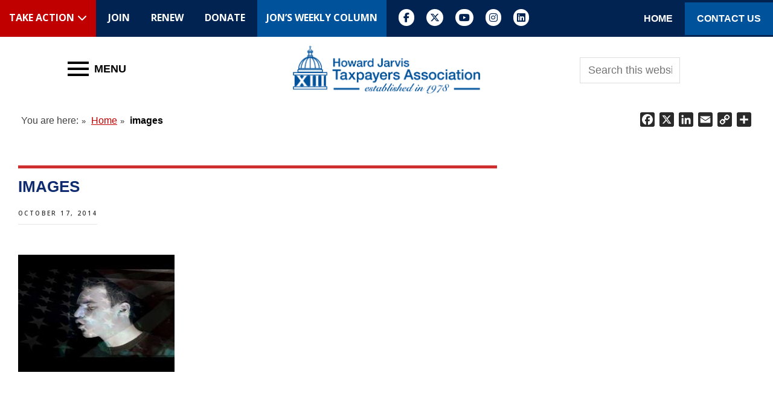

--- FILE ---
content_type: text/html; charset=UTF-8
request_url: https://www.hjta.org/media-library/master-of-my-destiny-the-young-cons/attachment/images/
body_size: 26679
content:
<!DOCTYPE html>
<html lang="en-US">
<head >
<meta charset="UTF-8" />
<meta name="viewport" content="width=device-width, initial-scale=1" />
<title>images</title>
<meta name='robots' content='max-image-preview:large' />
<link rel='dns-prefetch' href='//static.addtoany.com' />
<link rel='dns-prefetch' href='//a.omappapi.com' />
<link rel='dns-prefetch' href='//code.ionicframework.com' />
<link rel='dns-prefetch' href='//fonts.googleapis.com' />
<link rel='dns-prefetch' href='//use.fontawesome.com' />
<link rel="alternate" type="application/rss+xml" title="Howard Jarvis Taxpayers Association &raquo; Feed" href="https://www.hjta.org/feed/" />
<link rel="alternate" type="application/rss+xml" title="Howard Jarvis Taxpayers Association &raquo; Comments Feed" href="https://www.hjta.org/comments/feed/" />
<link rel="alternate" title="oEmbed (JSON)" type="application/json+oembed" href="https://www.hjta.org/wp-json/oembed/1.0/embed?url=https%3A%2F%2Fwww.hjta.org%2Fmedia-library%2Fmaster-of-my-destiny-the-young-cons%2Fattachment%2Fimages%2F" />
<link rel="alternate" title="oEmbed (XML)" type="text/xml+oembed" href="https://www.hjta.org/wp-json/oembed/1.0/embed?url=https%3A%2F%2Fwww.hjta.org%2Fmedia-library%2Fmaster-of-my-destiny-the-young-cons%2Fattachment%2Fimages%2F&#038;format=xml" />
<link rel="canonical" href="https://www.hjta.org/media-library/master-of-my-destiny-the-young-cons/attachment/images/" />
<style id='wp-img-auto-sizes-contain-inline-css' type='text/css'>
img:is([sizes=auto i],[sizes^="auto," i]){contain-intrinsic-size:3000px 1500px}
/*# sourceURL=wp-img-auto-sizes-contain-inline-css */
</style>
<link rel='stylesheet' id='jquery.prettyphoto-css' href='https://www.hjta.org/wp-content/plugins/wp-video-lightbox/css/prettyPhoto.css?ver=6.9' type='text/css' media='all' />
<link rel='stylesheet' id='video-lightbox-css' href='https://www.hjta.org/wp-content/plugins/wp-video-lightbox/wp-video-lightbox.css?ver=6.9' type='text/css' media='all' />
<link rel='stylesheet' id='gallery-pro-css' href='https://www.hjta.org/wp-content/themes/gallery-pro/style.css?ver=1.2.1' type='text/css' media='all' />
<link rel='stylesheet' id='la-icon-maneger-style-css' href='https://www.hjta.org/wp-content/uploads/la_icon_sets/style.min.css?ver=6.9' type='text/css' media='all' />
<style id='wp-emoji-styles-inline-css' type='text/css'>

	img.wp-smiley, img.emoji {
		display: inline !important;
		border: none !important;
		box-shadow: none !important;
		height: 1em !important;
		width: 1em !important;
		margin: 0 0.07em !important;
		vertical-align: -0.1em !important;
		background: none !important;
		padding: 0 !important;
	}
/*# sourceURL=wp-emoji-styles-inline-css */
</style>
<link rel='stylesheet' id='wp-block-library-css' href='https://www.hjta.org/wp-includes/css/dist/block-library/style.min.css?ver=6.9' type='text/css' media='all' />
<style id='global-styles-inline-css' type='text/css'>
:root{--wp--preset--aspect-ratio--square: 1;--wp--preset--aspect-ratio--4-3: 4/3;--wp--preset--aspect-ratio--3-4: 3/4;--wp--preset--aspect-ratio--3-2: 3/2;--wp--preset--aspect-ratio--2-3: 2/3;--wp--preset--aspect-ratio--16-9: 16/9;--wp--preset--aspect-ratio--9-16: 9/16;--wp--preset--color--black: #000000;--wp--preset--color--cyan-bluish-gray: #abb8c3;--wp--preset--color--white: #ffffff;--wp--preset--color--pale-pink: #f78da7;--wp--preset--color--vivid-red: #cf2e2e;--wp--preset--color--luminous-vivid-orange: #ff6900;--wp--preset--color--luminous-vivid-amber: #fcb900;--wp--preset--color--light-green-cyan: #7bdcb5;--wp--preset--color--vivid-green-cyan: #00d084;--wp--preset--color--pale-cyan-blue: #8ed1fc;--wp--preset--color--vivid-cyan-blue: #0693e3;--wp--preset--color--vivid-purple: #9b51e0;--wp--preset--gradient--vivid-cyan-blue-to-vivid-purple: linear-gradient(135deg,rgb(6,147,227) 0%,rgb(155,81,224) 100%);--wp--preset--gradient--light-green-cyan-to-vivid-green-cyan: linear-gradient(135deg,rgb(122,220,180) 0%,rgb(0,208,130) 100%);--wp--preset--gradient--luminous-vivid-amber-to-luminous-vivid-orange: linear-gradient(135deg,rgb(252,185,0) 0%,rgb(255,105,0) 100%);--wp--preset--gradient--luminous-vivid-orange-to-vivid-red: linear-gradient(135deg,rgb(255,105,0) 0%,rgb(207,46,46) 100%);--wp--preset--gradient--very-light-gray-to-cyan-bluish-gray: linear-gradient(135deg,rgb(238,238,238) 0%,rgb(169,184,195) 100%);--wp--preset--gradient--cool-to-warm-spectrum: linear-gradient(135deg,rgb(74,234,220) 0%,rgb(151,120,209) 20%,rgb(207,42,186) 40%,rgb(238,44,130) 60%,rgb(251,105,98) 80%,rgb(254,248,76) 100%);--wp--preset--gradient--blush-light-purple: linear-gradient(135deg,rgb(255,206,236) 0%,rgb(152,150,240) 100%);--wp--preset--gradient--blush-bordeaux: linear-gradient(135deg,rgb(254,205,165) 0%,rgb(254,45,45) 50%,rgb(107,0,62) 100%);--wp--preset--gradient--luminous-dusk: linear-gradient(135deg,rgb(255,203,112) 0%,rgb(199,81,192) 50%,rgb(65,88,208) 100%);--wp--preset--gradient--pale-ocean: linear-gradient(135deg,rgb(255,245,203) 0%,rgb(182,227,212) 50%,rgb(51,167,181) 100%);--wp--preset--gradient--electric-grass: linear-gradient(135deg,rgb(202,248,128) 0%,rgb(113,206,126) 100%);--wp--preset--gradient--midnight: linear-gradient(135deg,rgb(2,3,129) 0%,rgb(40,116,252) 100%);--wp--preset--font-size--small: 13px;--wp--preset--font-size--medium: 20px;--wp--preset--font-size--large: 36px;--wp--preset--font-size--x-large: 42px;--wp--preset--spacing--20: 0.44rem;--wp--preset--spacing--30: 0.67rem;--wp--preset--spacing--40: 1rem;--wp--preset--spacing--50: 1.5rem;--wp--preset--spacing--60: 2.25rem;--wp--preset--spacing--70: 3.38rem;--wp--preset--spacing--80: 5.06rem;--wp--preset--shadow--natural: 6px 6px 9px rgba(0, 0, 0, 0.2);--wp--preset--shadow--deep: 12px 12px 50px rgba(0, 0, 0, 0.4);--wp--preset--shadow--sharp: 6px 6px 0px rgba(0, 0, 0, 0.2);--wp--preset--shadow--outlined: 6px 6px 0px -3px rgb(255, 255, 255), 6px 6px rgb(0, 0, 0);--wp--preset--shadow--crisp: 6px 6px 0px rgb(0, 0, 0);}:where(.is-layout-flex){gap: 0.5em;}:where(.is-layout-grid){gap: 0.5em;}body .is-layout-flex{display: flex;}.is-layout-flex{flex-wrap: wrap;align-items: center;}.is-layout-flex > :is(*, div){margin: 0;}body .is-layout-grid{display: grid;}.is-layout-grid > :is(*, div){margin: 0;}:where(.wp-block-columns.is-layout-flex){gap: 2em;}:where(.wp-block-columns.is-layout-grid){gap: 2em;}:where(.wp-block-post-template.is-layout-flex){gap: 1.25em;}:where(.wp-block-post-template.is-layout-grid){gap: 1.25em;}.has-black-color{color: var(--wp--preset--color--black) !important;}.has-cyan-bluish-gray-color{color: var(--wp--preset--color--cyan-bluish-gray) !important;}.has-white-color{color: var(--wp--preset--color--white) !important;}.has-pale-pink-color{color: var(--wp--preset--color--pale-pink) !important;}.has-vivid-red-color{color: var(--wp--preset--color--vivid-red) !important;}.has-luminous-vivid-orange-color{color: var(--wp--preset--color--luminous-vivid-orange) !important;}.has-luminous-vivid-amber-color{color: var(--wp--preset--color--luminous-vivid-amber) !important;}.has-light-green-cyan-color{color: var(--wp--preset--color--light-green-cyan) !important;}.has-vivid-green-cyan-color{color: var(--wp--preset--color--vivid-green-cyan) !important;}.has-pale-cyan-blue-color{color: var(--wp--preset--color--pale-cyan-blue) !important;}.has-vivid-cyan-blue-color{color: var(--wp--preset--color--vivid-cyan-blue) !important;}.has-vivid-purple-color{color: var(--wp--preset--color--vivid-purple) !important;}.has-black-background-color{background-color: var(--wp--preset--color--black) !important;}.has-cyan-bluish-gray-background-color{background-color: var(--wp--preset--color--cyan-bluish-gray) !important;}.has-white-background-color{background-color: var(--wp--preset--color--white) !important;}.has-pale-pink-background-color{background-color: var(--wp--preset--color--pale-pink) !important;}.has-vivid-red-background-color{background-color: var(--wp--preset--color--vivid-red) !important;}.has-luminous-vivid-orange-background-color{background-color: var(--wp--preset--color--luminous-vivid-orange) !important;}.has-luminous-vivid-amber-background-color{background-color: var(--wp--preset--color--luminous-vivid-amber) !important;}.has-light-green-cyan-background-color{background-color: var(--wp--preset--color--light-green-cyan) !important;}.has-vivid-green-cyan-background-color{background-color: var(--wp--preset--color--vivid-green-cyan) !important;}.has-pale-cyan-blue-background-color{background-color: var(--wp--preset--color--pale-cyan-blue) !important;}.has-vivid-cyan-blue-background-color{background-color: var(--wp--preset--color--vivid-cyan-blue) !important;}.has-vivid-purple-background-color{background-color: var(--wp--preset--color--vivid-purple) !important;}.has-black-border-color{border-color: var(--wp--preset--color--black) !important;}.has-cyan-bluish-gray-border-color{border-color: var(--wp--preset--color--cyan-bluish-gray) !important;}.has-white-border-color{border-color: var(--wp--preset--color--white) !important;}.has-pale-pink-border-color{border-color: var(--wp--preset--color--pale-pink) !important;}.has-vivid-red-border-color{border-color: var(--wp--preset--color--vivid-red) !important;}.has-luminous-vivid-orange-border-color{border-color: var(--wp--preset--color--luminous-vivid-orange) !important;}.has-luminous-vivid-amber-border-color{border-color: var(--wp--preset--color--luminous-vivid-amber) !important;}.has-light-green-cyan-border-color{border-color: var(--wp--preset--color--light-green-cyan) !important;}.has-vivid-green-cyan-border-color{border-color: var(--wp--preset--color--vivid-green-cyan) !important;}.has-pale-cyan-blue-border-color{border-color: var(--wp--preset--color--pale-cyan-blue) !important;}.has-vivid-cyan-blue-border-color{border-color: var(--wp--preset--color--vivid-cyan-blue) !important;}.has-vivid-purple-border-color{border-color: var(--wp--preset--color--vivid-purple) !important;}.has-vivid-cyan-blue-to-vivid-purple-gradient-background{background: var(--wp--preset--gradient--vivid-cyan-blue-to-vivid-purple) !important;}.has-light-green-cyan-to-vivid-green-cyan-gradient-background{background: var(--wp--preset--gradient--light-green-cyan-to-vivid-green-cyan) !important;}.has-luminous-vivid-amber-to-luminous-vivid-orange-gradient-background{background: var(--wp--preset--gradient--luminous-vivid-amber-to-luminous-vivid-orange) !important;}.has-luminous-vivid-orange-to-vivid-red-gradient-background{background: var(--wp--preset--gradient--luminous-vivid-orange-to-vivid-red) !important;}.has-very-light-gray-to-cyan-bluish-gray-gradient-background{background: var(--wp--preset--gradient--very-light-gray-to-cyan-bluish-gray) !important;}.has-cool-to-warm-spectrum-gradient-background{background: var(--wp--preset--gradient--cool-to-warm-spectrum) !important;}.has-blush-light-purple-gradient-background{background: var(--wp--preset--gradient--blush-light-purple) !important;}.has-blush-bordeaux-gradient-background{background: var(--wp--preset--gradient--blush-bordeaux) !important;}.has-luminous-dusk-gradient-background{background: var(--wp--preset--gradient--luminous-dusk) !important;}.has-pale-ocean-gradient-background{background: var(--wp--preset--gradient--pale-ocean) !important;}.has-electric-grass-gradient-background{background: var(--wp--preset--gradient--electric-grass) !important;}.has-midnight-gradient-background{background: var(--wp--preset--gradient--midnight) !important;}.has-small-font-size{font-size: var(--wp--preset--font-size--small) !important;}.has-medium-font-size{font-size: var(--wp--preset--font-size--medium) !important;}.has-large-font-size{font-size: var(--wp--preset--font-size--large) !important;}.has-x-large-font-size{font-size: var(--wp--preset--font-size--x-large) !important;}
/*# sourceURL=global-styles-inline-css */
</style>

<style id='classic-theme-styles-inline-css' type='text/css'>
/*! This file is auto-generated */
.wp-block-button__link{color:#fff;background-color:#32373c;border-radius:9999px;box-shadow:none;text-decoration:none;padding:calc(.667em + 2px) calc(1.333em + 2px);font-size:1.125em}.wp-block-file__button{background:#32373c;color:#fff;text-decoration:none}
/*# sourceURL=/wp-includes/css/classic-themes.min.css */
</style>
<style id='font-awesome-svg-styles-default-inline-css' type='text/css'>
.svg-inline--fa {
  display: inline-block;
  height: 1em;
  overflow: visible;
  vertical-align: -.125em;
}
/*# sourceURL=font-awesome-svg-styles-default-inline-css */
</style>
<link rel='stylesheet' id='font-awesome-svg-styles-css' href='https://www.hjta.org/wp-content/uploads/font-awesome/v6.5.1/css/svg-with-js.css' type='text/css' media='all' />
<style id='font-awesome-svg-styles-inline-css' type='text/css'>
   .wp-block-font-awesome-icon svg::before,
   .wp-rich-text-font-awesome-icon svg::before {content: unset;}
/*# sourceURL=font-awesome-svg-styles-inline-css */
</style>
<link rel='stylesheet' id='ctf_styles-css' href='https://www.hjta.org/wp-content/plugins/custom-twitter-feeds-pro/css/ctf-styles.min.css?ver=2.5.3' type='text/css' media='all' />
<link rel='stylesheet' id='ditty-displays-css' href='https://www.hjta.org/wp-content/plugins/ditty-news-ticker/assets/build/dittyDisplays.css?ver=3.1.63' type='text/css' media='all' />
<link rel='stylesheet' id='ditty-fontawesome-css' href='https://www.hjta.org/wp-content/plugins/ditty-news-ticker/includes/libs/fontawesome-6.4.0/css/all.css?ver=6.4.0' type='text/css' media='' />
<link rel='stylesheet' id='sf_styles-css' href='https://www.hjta.org/wp-content/plugins/superfly-menu/css/public.min.css?ver=6.9' type='text/css' media='all' />
<link rel='stylesheet' id='wmlp_lightbox_css-css' href='https://www.hjta.org/wp-content/plugins/wp-masonry-layout-pro/js/colorbox/colorbox.css?ver=6.9' type='text/css' media='all' />
<link rel='stylesheet' id='wmlp_client_style-css' href='https://www.hjta.org/wp-content/plugins/wp-masonry-layout-pro/css/wmlc_client.css?ver=6.9' type='text/css' media='all' />
<link rel='stylesheet' id='wmlp_icon_style-css' href='https://www.hjta.org/wp-content/plugins/wp-masonry-layout-pro/icons/style.css?ver=6.9' type='text/css' media='all' />
<link rel='stylesheet' id='ionicons-css' href='//code.ionicframework.com/ionicons/2.0.1/css/ionicons.min.css?ver=1.2.1' type='text/css' media='all' />
<link rel='stylesheet' id='google-fonts-css' href='//fonts.googleapis.com/css?family=Cormorant%3A400%2C400i%2C700%2C700i%7COpen+Sans%3A300%2C300i%2C600%2C600i%2C700%2C700i&#038;ver=1.2.1' type='text/css' media='all' />
<link rel='stylesheet' id='font-awesome-official-css' href='https://use.fontawesome.com/releases/v6.5.1/css/all.css' type='text/css' media='all' integrity="sha384-t1nt8BQoYMLFN5p42tRAtuAAFQaCQODekUVeKKZrEnEyp4H2R0RHFz0KWpmj7i8g" crossorigin="anonymous" />
<link rel='stylesheet' id='tablepress-default-css' href='https://www.hjta.org/wp-content/plugins/tablepress-premium/css/build/default.css?ver=3.2.6' type='text/css' media='all' />
<link rel='stylesheet' id='tablepress-datatables-buttons-css' href='https://www.hjta.org/wp-content/plugins/tablepress-premium/modules/css/build/datatables.buttons.css?ver=3.2.6' type='text/css' media='all' />
<link rel='stylesheet' id='tablepress-datatables-columnfilterwidgets-css' href='https://www.hjta.org/wp-content/plugins/tablepress-premium/modules/css/build/datatables.columnfilterwidgets.css?ver=3.2.6' type='text/css' media='all' />
<link rel='stylesheet' id='tablepress-datatables-fixedheader-css' href='https://www.hjta.org/wp-content/plugins/tablepress-premium/modules/css/build/datatables.fixedheader.css?ver=3.2.6' type='text/css' media='all' />
<link rel='stylesheet' id='tablepress-datatables-fixedcolumns-css' href='https://www.hjta.org/wp-content/plugins/tablepress-premium/modules/css/build/datatables.fixedcolumns.css?ver=3.2.6' type='text/css' media='all' />
<link rel='stylesheet' id='tablepress-datatables-scroll-buttons-css' href='https://www.hjta.org/wp-content/plugins/tablepress-premium/modules/css/build/datatables.scroll-buttons.css?ver=3.2.6' type='text/css' media='all' />
<link rel='stylesheet' id='tablepress-responsive-tables-css' href='https://www.hjta.org/wp-content/plugins/tablepress-premium/modules/css/build/responsive-tables.css?ver=3.2.6' type='text/css' media='all' />
<link rel='stylesheet' id='addtoany-css' href='https://www.hjta.org/wp-content/plugins/add-to-any/addtoany.min.css?ver=1.16' type='text/css' media='all' />
<link rel='stylesheet' id='font-awesome-official-v4shim-css' href='https://use.fontawesome.com/releases/v6.5.1/css/v4-shims.css' type='text/css' media='all' integrity="sha384-5Jfdy0XO8+vjCRofsSnGmxGSYjLfsjjTOABKxVr8BkfvlaAm14bIJc7Jcjfq/xQI" crossorigin="anonymous" />
<!--n2css--><!--n2js--><script type="text/javascript" src="https://www.hjta.org/wp-includes/js/jquery/jquery.min.js?ver=3.7.1" id="jquery-core-js"></script>
<script type="text/javascript" src="https://www.hjta.org/wp-includes/js/jquery/jquery-migrate.min.js?ver=3.4.1" id="jquery-migrate-js"></script>
<script type="text/javascript" src="https://www.hjta.org/wp-content/plugins/wp-video-lightbox/js/jquery.prettyPhoto.js?ver=3.1.6" id="jquery.prettyphoto-js"></script>
<script type="text/javascript" id="video-lightbox-js-extra">
/* <![CDATA[ */
var vlpp_vars = {"prettyPhoto_rel":"wp-video-lightbox","animation_speed":"fast","slideshow":"5000","autoplay_slideshow":"false","opacity":"0.80","show_title":"true","allow_resize":"true","allow_expand":"true","default_width":"640","default_height":"480","counter_separator_label":"/","theme":"pp_default","horizontal_padding":"20","hideflash":"false","wmode":"opaque","autoplay":"false","modal":"false","deeplinking":"false","overlay_gallery":"true","overlay_gallery_max":"30","keyboard_shortcuts":"true","ie6_fallback":"true"};
//# sourceURL=video-lightbox-js-extra
/* ]]> */
</script>
<script type="text/javascript" src="https://www.hjta.org/wp-content/plugins/wp-video-lightbox/js/video-lightbox.js?ver=3.1.6" id="video-lightbox-js"></script>
<script type="text/javascript" src="https://www.hjta.org/wp-content/plugins/superfly-menu/includes/vendor/looks_awesome/icon_manager/js/md5.js?ver=1.0,0" id="la-icon-manager-md5-js"></script>
<script type="text/javascript" src="https://www.hjta.org/wp-content/plugins/superfly-menu/includes/vendor/looks_awesome/icon_manager/js/util.js?ver=1.0,0" id="la-icon-manager-util-js"></script>
<script type="text/javascript" id="addtoany-core-js-before">
/* <![CDATA[ */
window.a2a_config=window.a2a_config||{};a2a_config.callbacks=[];a2a_config.overlays=[];a2a_config.templates={};
a2a_config.icon_color="#2a2a2a";

//# sourceURL=addtoany-core-js-before
/* ]]> */
</script>
<script type="text/javascript" defer src="https://static.addtoany.com/menu/page.js" id="addtoany-core-js"></script>
<script type="text/javascript" defer src="https://www.hjta.org/wp-content/plugins/add-to-any/addtoany.min.js?ver=1.1" id="addtoany-jquery-js"></script>
<script type="text/javascript" src="https://www.hjta.org/wp-content/plugins/easy-twitter-feeds/assets/js/widget.js?ver=1.2.11" id="widget-js-js"></script>
<script type="text/javascript" id="sf_main-js-extra">
/* <![CDATA[ */
var SF_Opts = {"wp_menu_id":"3","social":[],"search":"no","blur":"no","fade":"no","test_mode":"no","hide_def":"no","mob_nav":"no","dynamic":"no","parent_ignore":"no","sidebar_style":"side","sidebar_behaviour":"slide","alt_menu":"#header_slide_menu","sidebar_pos":"left","width_panel_1":"225","width_panel_2":"250","width_panel_3":"250","width_panel_4":"200","base_color":"#212121","opening_type":"click","sub_type":"flyout","video_bg":"","video_mob":"no","video_preload":"no","sub_mob_type":"dropdown","sub_opening_type":"hover","label":"metro","label_top":"0px","label_size":"53","label_vis":"no","item_padding":"25","bg":"","path":"https://www.hjta.org/wp-content/plugins/superfly-menu/img/","menu":"{\"3\":{\"term_id\":3,\"name\":\"HJTA - Main Menu\",\"loc\":{\"pages\":{\"2360\":1,\"2361\":1,\"2362\":1,\"2364\":1,\"2365\":1,\"2366\":1,\"2367\":1,\"2368\":1,\"2370\":1,\"2371\":1,\"2372\":1,\"2373\":1,\"2374\":1,\"2375\":1,\"2376\":1,\"2377\":1,\"2378\":1,\"2379\":1,\"2380\":1,\"2381\":1,\"2382\":1,\"2383\":1,\"2385\":1,\"2386\":1,\"2387\":1,\"2388\":1,\"2389\":1,\"2392\":1,\"2393\":1,\"2394\":1,\"2395\":1,\"2396\":1,\"2397\":1,\"2398\":1,\"2399\":1,\"2400\":1,\"2401\":1,\"2403\":1,\"2404\":1,\"2405\":1,\"2406\":1,\"2407\":1,\"2408\":1,\"2409\":1,\"2410\":1,\"2411\":1,\"2412\":1,\"2485\":1,\"2486\":1,\"2494\":1,\"2496\":1,\"2497\":1,\"2498\":1,\"2499\":1,\"2501\":1,\"2502\":1,\"2503\":1,\"2504\":1,\"2505\":1,\"2512\":1,\"2560\":1,\"2561\":1,\"2562\":1,\"2567\":1,\"2570\":1,\"2610\":1,\"2614\":1,\"2615\":1,\"3790\":1,\"3791\":1,\"3822\":1,\"3828\":1,\"5405\":1,\"6236\":1,\"6347\":1,\"6480\":1,\"6795\":1,\"6960\":1,\"7440\":1,\"7500\":1,\"7533\":1,\"7726\":1,\"7900\":1,\"8037\":1,\"8079\":1,\"8492\":1,\"8618\":1,\"8937\":1,\"9193\":1,\"9218\":1,\"9303\":1,\"9389\":1,\"9875\":1,\"9884\":1,\"10094\":1,\"10134\":1,\"10136\":1,\"10138\":1,\"10140\":1,\"10254\":1,\"10264\":1,\"10362\":1,\"10427\":1,\"10622\":1,\"10625\":1,\"10803\":1,\"10814\":1,\"10840\":1,\"10847\":1,\"10851\":1,\"10853\":1,\"10857\":1,\"10859\":1,\"10861\":1,\"10863\":1,\"10865\":1,\"10867\":1,\"10869\":1,\"10871\":1,\"10873\":1,\"10875\":1,\"10877\":1,\"10983\":1,\"11204\":1,\"11207\":1,\"11209\":1,\"11211\":1,\"11213\":1,\"11217\":1,\"11219\":1,\"11221\":1,\"11472\":1,\"11524\":1,\"11528\":1,\"11724\":1,\"11770\":1,\"11772\":1,\"11836\":1,\"11838\":1,\"11889\":1,\"11892\":1,\"11895\":1,\"11897\":1,\"11900\":1,\"11903\":1,\"11905\":1,\"11909\":1,\"11911\":1,\"11996\":1,\"12057\":1,\"12060\":1,\"12065\":1,\"12067\":1,\"12069\":1,\"12071\":1,\"12073\":1,\"12075\":1,\"12081\":1,\"12083\":1,\"12234\":1,\"12260\":1,\"12333\":1,\"12369\":1,\"12468\":1,\"12471\":1,\"12473\":1,\"12475\":1,\"12477\":1,\"12479\":1,\"12481\":1,\"12488\":1,\"12490\":1,\"12564\":1,\"12599\":1,\"12681\":1,\"12687\":1,\"12689\":1,\"12692\":1,\"12696\":1,\"12698\":1,\"12701\":1,\"12720\":1,\"12825\":1,\"12828\":1,\"12832\":1,\"12834\":1,\"12836\":1,\"12838\":1,\"12840\":1,\"12842\":1,\"12844\":1,\"12846\":1,\"12890\":1,\"13074\":1,\"13082\":1,\"13084\":1,\"13086\":1,\"13088\":1,\"13090\":1,\"13092\":1,\"13094\":1,\"13096\":1,\"13098\":1,\"13100\":1,\"13265\":1},\"cposts\":{\"tbuilder_layout\":1,\"tbuilder_layout_part\":1,\"ajde_events\":1},\"cats\":{\"1\":1,\"4\":1,\"5\":1,\"6\":1,\"7\":1,\"8\":1,\"41\":1,\"47\":1,\"49\":1,\"51\":1},\"taxes\":{},\"langs\":{},\"wp_pages\":{\"front\":1,\"home\":1,\"archive\":1,\"single\":1,\"forbidden\":1,\"search\":1},\"ids\":[\"\"]},\"isDef\":true}}","togglers":".push_menu_btn","subMenuSupport":"yes","subMenuSelector":"sub-menu, children","eventsInterval":"51","activeClassSelector":"current-menu-item","allowedTags":"DIV, NAV, UL, OL, LI, A, P, H1, H2, H3, H4, SPAN","menuData":[],"siteBase":"https://www.hjta.org","plugin_ver":"5.0.23"};
//# sourceURL=sf_main-js-extra
/* ]]> */
</script>
<script type="text/javascript" src="https://www.hjta.org/wp-content/plugins/superfly-menu/js/public.min.js?ver=5.0.23" id="sf_main-js"></script>
<script type="text/javascript" src="https://www.hjta.org/wp-content/plugins/wp-masonry-layout-pro/js/wmljs.js?ver=6.9" id="wmljs-js"></script>
<script type="text/javascript" src="https://www.hjta.org/wp-content/plugins/wp-masonry-layout-pro/js/jquery.infinitescroll.min.js?ver=6.9" id="wmlp_infinity_scroll-js"></script>
<script type="text/javascript" src="https://www.hjta.org/wp-content/plugins/wp-masonry-layout-pro/js/colorbox/jquery.colorbox-min.js?ver=6.9" id="wmlp_lightbox_js-js"></script>
<script type="text/javascript" src="https://www.hjta.org/wp-content/plugins/wp-masonry-layout-pro/js/jquery.lazyload.min.js?ver=6.9" id="wmlp_lazy_load_js-js"></script>
<script type="text/javascript" src="https://www.hjta.org/wp-content/plugins/siteorigin-panels/js/lib/jquery.fitvids.min.js?ver=2.33.5" id="fitvids-js"></script>
<script type="text/javascript" src="https://www.hjta.org/wp-content/themes/gallery-pro/js/global.js?ver=1.2.1" id="bbs-global-js"></script>
<script type="text/javascript" src="https://www.hjta.org/wp-content/themes/gallery-pro/js/headhesive.min.js?ver=1.2.1" id="bbs-headhesive-js"></script>
<script type="text/javascript" src="https://www.hjta.org/wp-content/themes/gallery-pro/js/responsive-menu.js?ver=1.2.1" id="bbs-responsive-menu-js"></script>
<link rel="https://api.w.org/" href="https://www.hjta.org/wp-json/" /><link rel="alternate" title="JSON" type="application/json" href="https://www.hjta.org/wp-json/wp/v2/media/5974" /><link rel="EditURI" type="application/rsd+xml" title="RSD" href="https://www.hjta.org/xmlrpc.php?rsd" />
<script>

    // global
    window.SFM_is_mobile = (function () {
        var n = navigator.userAgent;
        var reg = new RegExp('Android\s([0-9\.]*)')
        var match = n.toLowerCase().match(reg);
        var android =  match ? parseFloat(match[1]) : false;
        if (android && android < 3.6) {
        	return;
        };

        return n.match(/Android|BlackBerry|IEMobile|iPhone|iPad|iPod|Opera Mini/i);
    })();

    window.SFM_current_page_menu = '3';

    (function(){

        var mob_bar = '';
        var pos = 'left';
        var iconbar = '';

        var SFM_skew_disabled = ( function( ) {
            var window_width = window.innerWidth;
            var sfm_width = 225;
            if ( sfm_width * 2 >= window_width ) {
                return true;
            }
            return false;
        } )( );

        var classes = SFM_is_mobile ? 'sfm-mobile' : 'sfm-desktop';
        var html = document.getElementsByTagName('html')[0]; // pointer
        classes += mob_bar ? ' sfm-mob-nav' : '';
        classes += ' sfm-pos-' + pos;
        classes += iconbar ? ' sfm-bar' : '';
		classes += SFM_skew_disabled ? ' sfm-skew-disabled' : '';

        html.className = html.className == '' ?  classes : html.className + ' ' + classes;

    })();
</script>
<style type="text/css" id="superfly-dynamic">
    @font-face {
        font-family: 'sfm-icomoon';
        src:url('https://www.hjta.org/wp-content/plugins/superfly-menu/img/fonts/icomoon.eot?wehgh4');
        src: url('https://www.hjta.org/wp-content/plugins/superfly-menu/img/fonts/icomoon.svg?wehgh4#icomoon') format('svg'),
        url('https://www.hjta.org/wp-content/plugins/superfly-menu/img/fonts/icomoon.eot?#iefixwehgh4') format('embedded-opentype'),
        url('https://www.hjta.org/wp-content/plugins/superfly-menu/img/fonts/icomoon.woff?wehgh4') format('woff'),
        url('https://www.hjta.org/wp-content/plugins/superfly-menu/img/fonts/icomoon.ttf?wehgh4') format('truetype');
        font-weight: normal;
        font-style: normal;
        font-display: swap;
    }
        .sfm-navicon, .sfm-navicon:after, .sfm-navicon:before, .sfm-sidebar-close:before, .sfm-sidebar-close:after {
        height: 4px !important;
    }
    .sfm-label-square .sfm-navicon-button, .sfm-label-rsquare .sfm-navicon-button, .sfm-label-circle .sfm-navicon-button {
    border-width: 4px !important;
    }

    .sfm-vertical-nav .sfm-submenu-visible > a .sfm-sm-indicator i:after {
    -webkit-transform: rotate(180deg);
    transform: rotate(180deg);
    }

    #sfm-mob-navbar .sfm-navicon-button:after {
    /*width: 30px;*/
    }

    .sfm-pos-right .sfm-vertical-nav .sfm-has-child-menu > a:before {
    display: none;
    }

    #sfm-sidebar.sfm-vertical-nav .sfm-menu .sfm-sm-indicator {
    /*background: rgba(255,255,255,0.085);*/
    }

    .sfm-pos-right #sfm-sidebar.sfm-vertical-nav .sfm-menu li a {
    /*padding-left: 10px !important;*/
    }

    .sfm-pos-right #sfm-sidebar.sfm-vertical-nav .sfm-sm-indicator {
    left: auto;
    right: 0;
    }

    #sfm-sidebar.sfm-compact .sfm-nav {
    min-height: 50vh;
    height: auto;
    max-height: none;
    margin-top: 30px;
    }

    #sfm-sidebar.sfm-compact  input[type=search] {
    font-size: 16px;
    }
    /*}*/

            #sfm-sidebar .sfm-sidebar-bg, #sfm-sidebar .sfm-social {
        background-color: #212121 !important;
        }

            #sfm-sidebar .sfm-logo img {
        max-height: px;
        }
    

    #sfm-sidebar, .sfm-sidebar-bg, #sfm-sidebar .sfm-nav, #sfm-sidebar .sfm-widget, #sfm-sidebar .sfm-logo, #sfm-sidebar .sfm-social, .sfm-style-toolbar .sfm-copy {
    width: 225px;
    }
        #sfm-sidebar:not(.sfm-iconbar) .sfm-menu li > a span{
        max-width: calc(225px - 80px);    }
    #sfm-sidebar .sfm-social {
    background-color: transparent !important;
    }

    

    
    
    
    
    #sfm-sidebar .sfm-menu li > a:before {
        background: #008feb;
    }

    #sfm-sidebar .sfm-menu-level-1 li > a:before {
        background: #ffffff;
    }

    #sfm-sidebar .sfm-menu-level-2 li > a:before {
        background: #ffffff;
    }
    #sfm-sidebar .sfm-menu-level-3 li > a:before {
        background: #ffffff;
    }

    @media only screen and (min-width: 800px) {
        #sfm-sidebar .sfm-menu-level-0 li:hover:before,
        #sfm-sidebar .sfm-menu-level-0 li.sfm-active-item:before,
        #sfm-sidebar .sfm-menu-level-0 li.sfm-active-smooth:before {
            background-color: #aaaaaa;
        }
    }

    #sfm-sidebar .sfm-view-level-1 .sfm-menu li:hover:before,
    #sfm-sidebar .sfm-view-level-1 .sfm-menu li.sfm-active-item:before {
        background-color: #ffffff;
    }

    #sfm-sidebar .sfm-view-level-2 .sfm-menu li:hover:before,
    #sfm-sidebar .sfm-view-level-2 .sfm-menu li.sfm-active-item:before {
        background-color: #ffffff;
    }

    #sfm-sidebar .sfm-view-level-3 .sfm-menu li:hover:before,
    #sfm-sidebar .sfm-view-level-3 .sfm-menu li.sfm-active-item:before {
        background-color: #ffffff;
    }
        #sfm-sidebar .sfm-menu li:hover > a span,
    #sfm-sidebar .sfm-menu li > a:focus span,
    #sfm-sidebar .sfm-menu li:hover > a img,
    #sfm-sidebar .sfm-menu li > a:focus img,
    #sfm-sidebar .sfm-menu li:hover > a .la_icon,
    #sfm-sidebar .sfm-menu li > a:focus .la_icon,
    #sfm-sidebar .sfm-menu li.sfm-submenu-visible > a img,
    #sfm-sidebar .sfm-menu li.sfm-submenu-visible > a .la_icon,
    #sfm-sidebar .sfm-menu li.sfm-submenu-visible > a span {
    right: -2px;
    left: auto;
    }

    .sfm-pos-right .sfm-sub-flyout #sfm-sidebar .sfm-menu li > a:focus span,
    .sfm-pos-right .sfm-sub-flyout #sfm-sidebar .sfm-menu li:hover > a span,
    .sfm-pos-right .sfm-sub-flyout #sfm-sidebar .sfm-menu li:hover > a img,
    .sfm-pos-right .sfm-sub-flyout #sfm-sidebar .sfm-menu li > a:focus img,
    .sfm-pos-right .sfm-sub-flyout #sfm-sidebar .sfm-menu li.sfm-submenu-visible > a img,
    .sfm-pos-right .sfm-sub-flyout #sfm-sidebar .sfm-menu li.sfm-submenu-visible > a span {
    right: 2px;
    left: auto;
    }

        #sfm-sidebar .sfm-menu li a,
        #sfm-sidebar .sfm-chapter,
        #sfm-sidebar .widget-area,
        .sfm-search-form input {
        padding-left: 10% !important;
        }

        .sfm-pos-right .sfm-sub-flyout #sfm-sidebar .sfm-menu li a,
        .sfm-pos-right .sfm-sub-flyout #sfm-sidebar .sfm-view .sfm-back-parent,
        .sfm-pos-right .sfm-sub-flyout #sfm-sidebar .sfm-chapter,
        .sfm-pos-right .sfm-sub-flyout #sfm-sidebar .widget-area,
        .sfm-pos-right .sfm-sub-flyout .sfm-search-form input {
        padding-left: 14% !important;
        }
                #sfm-sidebar .sfm-child-menu.sfm-menu-level-1 li a {
        padding-left: 12% !important;
        }
        #sfm-sidebar .sfm-child-menu.sfm-menu-level-2 li a {
        padding-left: 14% !important;
        }
    
        #sfm-sidebar.sfm-compact .sfm-social li {
        text-align: left;
        }

        #sfm-sidebar.sfm-compact .sfm-social:before {
        right: auto;
        left: auto;
        left: 10%;
        }

                #sfm-sidebar:after {
    display: none !important;
    }

    


    #sfm-sidebar,
    .sfm-pos-right .sfm-sidebar-slide.sfm-body-pushed #sfm-mob-navbar {
    -webkit-transform: translate3d(-225px,0,0);
    transform: translate3d(-225px,0,0);
    }


    .sfm-pos-right #sfm-sidebar, .sfm-sidebar-slide.sfm-body-pushed #sfm-mob-navbar {
    -webkit-transform: translate3d(225px,0,0);
    transform: translate3d(225px,0,0);
    }



    .sfm-pos-left #sfm-sidebar .sfm-view-level-1 {
    left: 225px;
    width: 250px;
    -webkit-transform: translate3d(-250px,0,0);
    transform: translate3d(-250px,0,0);
    }

    #sfm-sidebar .sfm-view-level-1 .sfm-menu {
         width: 250px;
    }
    #sfm-sidebar .sfm-view-level-2 .sfm-menu {
         width: 250px;
    }
    #sfm-sidebar .sfm-view-level-3 .sfm-menu {
         width: 200px;
    }

    .sfm-pos-right #sfm-sidebar .sfm-view-level-1 {
    left: auto;
    right: 225px;
    width: 250px;
    -webkit-transform: translate3d(250px,0,0);
    transform: translate3d(250px,0,0);
    }

    .sfm-pos-left #sfm-sidebar .sfm-view-level-2 {
    left: 475px;
    width: 250px;
    -webkit-transform: translate3d(-725px,0,0);
    transform: translate3d(-725px,0,0);
    }

    .sfm-pos-right #sfm-sidebar .sfm-view-level-2
    {
    left: auto;
    right: 475px;
    width: 250px;
    -webkit-transform: translate3d(725px,0,0);
    transform: translate3d(725px,0,0);
    }

    .sfm-pos-left #sfm-sidebar .sfm-view-level-3 {
    left: 725px;
    width: 200px;
    -webkit-transform: translate3d(-925px,0,0);
    transform: translate3d(-925px,0,0);
    }

    .sfm-pos-right #sfm-sidebar .sfm-view-level-3 {
    left: auto;
    right: 725px;
    width: 200px;
    -webkit-transform: translate3d(725px,0,0);
    transform: translate3d(725px,0,0);
    }

    .sfm-view-pushed-1 #sfm-sidebar .sfm-view-level-2 {
    -webkit-transform: translate3d(-250px,0,0);
    transform: translate3d(-250px,0,0);
    }

    .sfm-pos-right .sfm-view-pushed-1 #sfm-sidebar .sfm-view-level-2 {
    -webkit-transform: translate3d(250px,0,0);
    transform: translate3d(250px,0,0);
    }

    .sfm-view-pushed-2 #sfm-sidebar .sfm-view-level-3 {
    -webkit-transform: translate3d(-200px,0,0);
    transform: translate3d(-200px,0,0);
    }

    .sfm-pos-right .sfm-view-pushed-2 #sfm-sidebar .sfm-view-level-3 {
    -webkit-transform: translate3d(200px,0,0);
    transform: translate3d(200px,0,0);
    }

    .sfm-sub-swipe #sfm-sidebar .sfm-view-level-1,
    .sfm-sub-swipe #sfm-sidebar .sfm-view-level-2,
    .sfm-sub-swipe #sfm-sidebar .sfm-view-level-3,
    .sfm-sub-swipe #sfm-sidebar .sfm-view-level-custom,
    .sfm-sub-dropdown #sfm-sidebar .sfm-view-level-custom {
    left: 225px;
    width: 225px;
    }

    .sfm-sub-dropdown #sfm-sidebar .sfm-view-level-custom {
    width: 225px !important;
    }

    .sfm-sub-swipe #sfm-sidebar .sfm-view-level-custom,
    .sfm-sub-swipe #sfm-sidebar .sfm-view-level-custom .sfm-custom-content,
    .sfm-sub-swipe #sfm-sidebar .sfm-view-level-custom .sfm-content-wrapper {
    width: 250px !important;
    }

    .sfm-sub-swipe #sfm-sidebar .sfm-menu {
    width: 225px;
    }

    .sfm-sub-swipe.sfm-view-pushed-1 #sfm-sidebar .sfm-view-level-1,
    .sfm-sub-swipe.sfm-view-pushed-2 #sfm-sidebar .sfm-view-level-2,
    .sfm-sub-swipe.sfm-view-pushed-3 #sfm-sidebar .sfm-view-level-3,
    .sfm-sub-dropdown.sfm-view-pushed-custom #sfm-sidebar .sfm-view-level-custom,
    .sfm-sub-swipe.sfm-view-pushed-custom #sfm-sidebar .sfm-view-level-custom {
    -webkit-transform: translate3d(-225px,0,0) !important;
    transform: translate3d(-225px,0,0) !important;
    }

    .sfm-sub-swipe.sfm-view-pushed-1 #sfm-sidebar .sfm-scroll-main,
    .sfm-sub-swipe.sfm-view-pushed-custom #sfm-sidebar .sfm-scroll-main,
    .sfm-sub-dropdown.sfm-view-pushed-custom #sfm-sidebar .sfm-scroll-main {
    -webkit-transform: translate3d(-100%,0,0) !important;
    transform: translate3d(-100%,0,0) !important;
    }

    .sfm-sub-swipe.sfm-view-pushed-2 #sfm-sidebar .sfm-view-level-1,
    .sfm-sub-swipe.sfm-view-pushed-custom #sfm-sidebar .sfm-view-level-1,
    .sfm-sub-swipe.sfm-view-pushed-3 #sfm-sidebar .sfm-view-level-2,
    .sfm-sub-swipe.sfm-view-pushed-custom.sfm-view-pushed-2 #sfm-sidebar .sfm-view-level-2 {
    -webkit-transform: translate3d(-200%,0,0) !important;
    transform: translate3d(-200%,0,0) !important;
    }

    /* custom content */

    .sfm-pos-left .sfm-view-pushed-1.sfm-view-pushed-custom #sfm-sidebar .sfm-view-level-custom {
    right: -250px;
    }
    .sfm-pos-left .sfm-view-pushed-2.sfm-view-pushed-custom #sfm-sidebar .sfm-view-level-custom {
    right: -500px;
    }
    .sfm-pos-left .sfm-view-pushed-3.sfm-view-pushed-custom #sfm-sidebar .sfm-view-level-custom {
    right: -700px;
    }

    .sfm-sub-swipe.sfm-view-pushed-custom #sfm-sidebar .sfm-view-level-custom,
    .sfm-sub-dropdown.sfm-view-pushed-custom #sfm-sidebar .sfm-view-level-custom {
    right: 0;
    }
    .sfm-pos-right .sfm-view-pushed-1.sfm-view-pushed-custom #sfm-sidebar.sfm-sub-flyout .sfm-view-level-custom {
    left: -250px;
    }
    .sfm-pos-right .sfm-view-pushed-2.sfm-view-pushed-custom #sfm-sidebar.sfm-sub-flyout .sfm-view-level-custom {
    left: -500px;
    }
    .sfm-pos-right .sfm-view-pushed-3.sfm-view-pushed-custom #sfm-sidebar.sfm-sub-flyout .sfm-view-level-custom {
    left: -700px;
    }

    .sfm-pos-left .sfm-view-pushed-custom #sfm-sidebar .sfm-view-level-custom {
    transform: translate3d(100%,0,0);
    }
    .sfm-pos-right .sfm-view-pushed-custom #sfm-sidebar .sfm-view-level-custom {
    transform: translate3d(-100%,0,0);
    }


    
    #sfm-sidebar .sfm-menu a img{
    max-width: 40px;
    max-height: 40px;
    }
    #sfm-sidebar .sfm-menu .la_icon{
    font-size: 40px;
    min-width: 40px;
    min-height: 40px;
    }

        
    #sfm-sidebar .sfm-back-parent {
        background: #212121;
    }

    #sfm-sidebar .sfm-view-level-1, #sfm-sidebar ul.sfm-menu-level-1 {
        background: #767676;
    }

    #sfm-sidebar .sfm-view-level-2, #sfm-sidebar ul.sfm-menu-level-2 {
        background: #9e466b;
    }

    #sfm-sidebar .sfm-view-level-3, #sfm-sidebar ul.sfm-menu-level-3 {
    background: #36939e;
    }

    #sfm-sidebar .sfm-menu-level-0 li, #sfm-sidebar .sfm-menu-level-0 li a, .sfm-title h3, #sfm-sidebar .sfm-back-parent {
    color: #aaaaaa;
    }

    #sfm-sidebar .sfm-menu li a, #sfm-sidebar .sfm-chapter, #sfm-sidebar .sfm-back-parent {
    padding: 25px 0;
    text-transform: capitalize;
    }
    .sfm-style-full #sfm-sidebar.sfm-hl-line .sfm-menu li > a:before {
    bottom:  20px
    }

    #sfm-sidebar .sfm-search-form input[type=text] {
    padding-top:25px;
    padding-bottom:25px;
    }

    .sfm-sub-swipe #sfm-sidebar .sfm-view .sfm-menu,
    .sfm-sub-swipe .sfm-custom-content,
    .sfm-sub-dropdown .sfm-custom-content {
    padding-top:  70px;
    }

    #sfm-sidebar .sfm-search-form span {
    top: 29px;
    font-size: 17px;
    font-weight: normal;
    }

    #sfm-sidebar {
    font-family: inherit;
    }

    #sfm-sidebar .sfm-sm-indicator {
    line-height: 20px;
    }

    #sfm-sidebar.sfm-indicators .sfm-sm-indicator i  {
    width: 6px;
    height: 6px;
    border-top-width: 2px;
    border-right-width: 2px;
    margin: -3px 0 0 -3px;
    }

    #sfm-sidebar .sfm-search-form input {
    font-size: 20px;
    }

    #sfm-sidebar .sfm-menu li a, #sfm-sidebar .sfm-menu .sfm-chapter, #sfm-sidebar .sfm-back-parent {
    font-family: inherit;
    font-weight: normal;
    font-size: 20px;
    letter-spacing: 0px;
    text-align: left;
    -webkit-font-smoothing: antialiased;
    font-smoothing: antialiased;
    text-rendering: optimizeLegibility;
    }

    #sfm-sidebar .sfm-social-abbr a {
    font-family: inherit;
    }
    #sfm-sidebar .sfm-widget,
    #sfm-sidebar .widget-area {
    text-align: left;
    }

    #sfm-sidebar .sfm-social {
    text-align: center !important;
    }

    #sfm-sidebar .sfm-menu .sfm-chapter {
    font-size: 15px;
    margin-top: 25px;
    font-weight: bold;
    text-transform: uppercase;
    }
    #sfm-sidebar .sfm-menu .sfm-chapter div{
    font-family: inherit;
    font-size: 15px;
    }
        .sfm-rollback a {
    font-family: inherit;
    }
    #sfm-sidebar .sfm-menu .la_icon{
    color: #777;
    }

    #sfm-sidebar .sfm-menu-level-0 li .sfm-sm-indicator i {
    border-color: #aaaaaa;
    }
    #sfm-sidebar .sfm-menu-level-0 .sfm-sl, .sfm-title h2, .sfm-social:after {
    color: #eeeeee;
    }
    #sfm-sidebar .sfm-menu-level-1 li .sfm-sm-indicator i {
    border-color: #ffffff;
    }
    #sfm-sidebar .sfm-menu-level-1 .sfm-sl {
    color: #eeeeee;
    }
    #sfm-sidebar .sfm-menu-level-2 li .sfm-sm-indicator i {
    border-color: #ffffff;
    }
    #sfm-sidebar .sfm-menu-level-2 .sfm-sl {
    color: #eeeeee;
    }
    #sfm-sidebar .sfm-menu-level-3 li .sfm-sm-indicator i {
    border-color: #ffffff;
    }
    #sfm-sidebar .sfm-menu-level-3 .sfm-sl {
    color: #eeeeee;
    }
    .sfm-menu-level-0 .sfm-chapter {
    color: #00ffb8 !important;
    }
    .sfm-menu-level-1 .sfm-chapter {
    color: #ffffff !important;
    }
    .sfm-menu-level-2 .sfm-chapter {
    color: #ffffff !important;
    }
    .sfm-menu-level-3 .sfm-chapter {
    color: #ffffff !important;
    }
    #sfm-sidebar .sfm-view-level-1 li a,
    #sfm-sidebar .sfm-menu-level-1 li a{
    color: #ffffff;
    border-color: #ffffff;
    }

    #sfm-sidebar:after {
    background-color: #212121;
    }

    #sfm-sidebar .sfm-view-level-2 li a,
    #sfm-sidebar .sfm-menu-level-2 li a{
    color: #ffffff;
    border-color: #ffffff;
    }

    #sfm-sidebar .sfm-view-level-3 li a,
    #sfm-sidebar .sfm-menu-level-3 li a {
    color: #ffffff;
    border-color: #ffffff;
    }

    .sfm-navicon-button {
    top: 0px;
    }
    @media only screen and (max-width: 800px) {
    .sfm-navicon-button {
    top: 0px;
    }
    }

            .sfm-navicon-button {
        left: 0px !important;
        }
        @media only screen and (max-width: 800px) {
        .sfm-navicon-button {
        left: 0px !important;
        }
        }
    
        @media only screen and (min-width: 800px) {
        .sfm-pos-left.sfm-bar body, .sfm-pos-left.sfm-bar #wpadminbar {
        padding-left: 225px !important;
        }
        .sfm-pos-right.sfm-bar body, .sfm-pos-right.sfm-bar #wpadminbar {
        padding-right: 225px !important;
        }
    }
    .sfm-navicon:after,
    .sfm-label-text .sfm-navicon:after,
    .sfm-label-none .sfm-navicon:after {
    top: -12px;
    }
    .sfm-navicon:before,
    .sfm-label-text .sfm-navicon:before,
    .sfm-label-none .sfm-navicon:before {
    top: 12px;
    }

    .sfm-body-pushed #sfm-overlay, body[class*="sfm-view-pushed"] #sfm-overlay {
    opacity: 0.6;
    }
            .sfm-body-pushed #sfm-overlay, body[class*="sfm-view-pushed"] #sfm-overlay {
        cursor: url("https://www.hjta.org/wp-content/plugins/superfly-menu/img/close3.png") 16 16,pointer;
        }
    

        .sfm-navicon-button:after {
        display: block;
        content: "Menu";
        line-height: 18px;
        font-size: 12px;
        font-weight: normal;
        text-align: center;
        text-decoration: none !important;
        position: absolute;
        left: -50%;
        top: 100%;
        width: 200%;
        margin: 5px 0 0 0;
        color: #CA3C08;
        }

        .sfm-label-none .sfm-navicon-button:after {
        /*margin: -8px 0 0 -5px;*/
        /*left: 100%;*/
        /*top: 50%;*/
        /*width: auto;*/
        }

    

    .sfm-style-skew #sfm-sidebar .sfm-social{
    height: auto;
    /*min-height: 75px;*/
    }
    .sfm-theme-top .sfm-sidebar-bg,
    .sfm-theme-bottom .sfm-sidebar-bg{
    width: 450px;
    }
    /* Pos left */
    .sfm-theme-top .sfm-sidebar-bg{
    -webkit-transform: translate3d(-225px,0,0) skewX(-12.05deg);
    transform: translate3d(-225px,0,0) skewX(-12.05deg);
    }
    .sfm-theme-bottom .sfm-sidebar-bg{
    -webkit-transform: translate3d(-450px,0,0) skewX(12.05deg);
    transform: translate3d(-225px,0,0) skewX(12.05deg);
    }
    /* Pos right */
    .sfm-pos-right .sfm-theme-top .sfm-sidebar-bg{
    -webkit-transform: translate3d(-0px,0,0) skewX(12.05deg);
    transform: translate3d(-0px,0,0) skewX(12.05deg);
    }
    .sfm-pos-right .sfm-theme-bottom .sfm-sidebar-bg{
    -webkit-transform: translate3d(-0px,0,0) skewX(-12.05deg);
    transform: translate3d(-0px,0,0) skewX(-12.05deg);
    }
    /* exposed */
    .sfm-sidebar-exposed.sfm-theme-top .sfm-sidebar-bg,
    .sfm-sidebar-always .sfm-theme-top .sfm-sidebar-bg{
    -webkit-transform: translate3d(-75px,0,0) skewX(-12.05deg);
    transform: translate3d(-75px,0,0) skewX(-12.05deg);
    }
    .sfm-pos-right .sfm-sidebar-exposed.sfm-theme-top .sfm-sidebar-bg,
    .sfm-pos-right .sfm-sidebar-always .sfm-theme-top .sfm-sidebar-bg{
    -webkit-transform: translate3d(-225px,0,0) skewX(12.05deg);
    transform: translate3d(-112.5px,0,0) skewX(12.05deg);
    }
    .sfm-sidebar-exposed.sfm-theme-bottom .sfm-sidebar-bg,
    .sfm-sidebar-always .sfm-theme-bottom .sfm-sidebar-bg{
    -webkit-transform: translate3d(-150px,0,0) skewX(12.05deg);
    transform: translate3d(-150px,0,0) skewX(12.05deg);
    }
    .sfm-pos-right .sfm-sidebar-exposed.sfm-theme-bottom .sfm-sidebar-bg,
    .sfm-pos-right .sfm-sidebar-always .sfm-theme-bottom .sfm-sidebar-bg{
    -webkit-transform: translate3d(-150px,0,0) skewX(-12.05deg);
    transform: translate3d(-150px,0,0) skewX(-12.05deg);
    }

    /* Always visible */
    .sfm-sidebar-always.sfm-theme-top .sfm-sidebar-bg{
    -webkit-transform: skewX(-12.05deg);
    transform: skewX(-12.05deg);
    }
    .sfm-pos-right .sfm-sidebar-always.sfm-theme-top .sfm-sidebar-bg{
    -webkit-transform: skewX(12.05deg);
    transform: skewX(12.05deg);
    }
    .sfm-sidebar-always.sfm-theme-bottom .sfm-sidebar-bg{
    -webkit-transform: skewX(-160.65deg);
    transform: skewX(-160.65deg);
    }
    .sfm-pos-right .sfm-sidebar-always.sfm-theme-bottom .sfm-sidebar-bg{
    -webkit-transform: skewX(160.65deg);
    transform: skewX(160.65deg);
    }

    .sfm-navicon,
    .sfm-navicon:after,
    .sfm-navicon:before,
    .sfm-label-metro .sfm-navicon-button,
    #sfm-mob-navbar {
    background-color: #fff;
    }

    .sfm-label-metro .sfm-navicon,
    #sfm-mob-navbar .sfm-navicon,
    .sfm-label-metro .sfm-navicon:after,
    #sfm-mob-navbar .sfm-navicon:after,
    .sfm-label-metro .sfm-navicon:before,
    #sfm-mob-navbar .sfm-navicon:before  {
    background-color: #000;
    }
    .sfm-navicon-button .sf_label_icon{
    color: #000;
    }

    .sfm-label-square .sfm-navicon-button,
    .sfm-label-rsquare .sfm-navicon-button,
    .sfm-label-circle .sfm-navicon-button {
    color: #fff;
    }

    .sfm-navicon-button .sf_label_icon{
    width: 53px;
    height: 53px;
    font-size: calc(53px * .6);
    }
    .sfm-navicon-button .sf_label_icon.la_icon_manager_custom{
    width: 53px;
    height: 53px;
    }
    .sfm-navicon-button.sf_label_default{
    width: 53px;
    height: 53px;
    }

    #sfm-sidebar [class*="sfm-icon-"] {
    color: #aaaaaa;
    }

    #sfm-sidebar .sfm-social li {
    border-color: #aaaaaa;
    }

    #sfm-sidebar .sfm-social a:before {
    color: #aaaaaa;
    }

    #sfm-sidebar .sfm-search-form {
    background-color: rgba(255, 255, 255, 0.05);
    }

    #sfm-sidebar li:hover span[class*='fa-'] {
    opacity: 1 !important;
    }
                </style>
<script>

    ;(function (){
        var insertListener = function(event){
            if (event.animationName == "bodyArrived") {
                afterContentArrived();
            }
        }
        var timer, _timer;

        if (document.addEventListener && false) {
            document.addEventListener("animationstart", insertListener, false); // standard + firefox
            document.addEventListener("MSAnimationStart", insertListener, false); // IE
            document.addEventListener("webkitAnimationStart", insertListener, false); // Chrome + Safari
        } else {
            timer = setInterval(function(){
                if (document.body) { //
                    clearInterval(timer);
                    afterContentArrived();
                }
            },14);
        }

        function afterContentArrived() {
            clearTimeout(_timer);
            var htmlClss;

            if ( window.jQuery && window.jQuery.Deferred ) { // additional check bc of Divi theme
                htmlClss = document.getElementsByTagName('html')[0].className;
                if (htmlClss.indexOf('sfm-pos') === -1) {
                    document.getElementsByTagName('html')[0].className = htmlClss + ' ' + window.SFM_classes;
                }
                jQuery('body').fadeIn();
                jQuery(document).trigger('sfm_doc_body_arrived');
                window.SFM_EVENT_DISPATCHED = true;
            } else {
                _timer = setTimeout(function(){
                    afterContentArrived();
                },14);
            }
        }
    })()
</script><script type='text/javascript'>var SFM_template ="<div class=\"sfm-rollback sfm-color1 sfm-theme-none sfm-label-hidden sfm-label-metro  sfm-label-text sfm-fixed\" style=\"\">\r\n    <div role='button' tabindex='0' aria-haspopup=\"true\" class='sfm-navicon-button x sf_label_default '><div class=\"sfm-navicon\"><\/div>    <\/div>\r\n<\/div>\r\n<div id=\"sfm-sidebar\" style=\"opacity:0\" data-wp-menu-id=\"3\" class=\"sfm-theme-none sfm-hl-line sfm-indicators\">\r\n    <div class=\"sfm-scroll-wrapper sfm-scroll-main\">\r\n        <div class=\"sfm-scroll\">\r\n            <div class=\"sfm-sidebar-close\"><\/div>\r\n            <div class=\"sfm-logo sfm-no-image\">\r\n                                                                <div class=\"sfm-title\"><\/div>\r\n            <\/div>\r\n            <nav class=\"sfm-nav\">\r\n                <div class=\"sfm-va-middle\">\r\n                    <ul id=\"sfm-nav\" class=\"menu\"><li id=\"menu-item-2413\" class=\"menu-item menu-item-type-post_type menu-item-object-page menu-item-home menu-item-2413\"><a href=\"https:\/\/www.hjta.org\/\" itemprop=\"url\">Home<\/a><\/li>\n<li id=\"menu-item-2414\" class=\"menu-item menu-item-type-post_type menu-item-object-page menu-item-has-children menu-item-2414\"><a href=\"https:\/\/www.hjta.org\/about-hjta\/\" itemprop=\"url\">About<\/a>\n<ul class=\"sub-menu\">\n\t<li id=\"menu-item-2426\" class=\"menu-item menu-item-type-post_type menu-item-object-page menu-item-2426\"><a href=\"https:\/\/www.hjta.org\/about-hjta\/the-history-of-hjta\/\" itemprop=\"url\">The History of HJTA<\/a><\/li>\n\t<li id=\"menu-item-2425\" class=\"menu-item menu-item-type-post_type menu-item-object-page menu-item-2425\"><a href=\"https:\/\/www.hjta.org\/about-hjta\/howard-jarvis-taxpayer-foundation\/\" itemprop=\"url\">Howard Jarvis Taxpayers Foundation<\/a><\/li>\n\t<li id=\"menu-item-2423\" class=\"menu-item menu-item-type-post_type menu-item-object-page menu-item-2423\"><a href=\"https:\/\/www.hjta.org\/about-hjta\/paccommittees\/\" itemprop=\"url\">PAC\/Committees<\/a><\/li>\n\t<li id=\"menu-item-2422\" class=\"menu-item menu-item-type-post_type menu-item-object-page menu-item-2422\"><a href=\"https:\/\/www.hjta.org\/about-hjta\/hjta-heritage-society\/\" itemprop=\"url\">HJTA Heritage Society<\/a><\/li>\n\t<li id=\"menu-item-2421\" class=\"menu-item menu-item-type-post_type menu-item-object-page menu-item-2421\"><a href=\"https:\/\/www.hjta.org\/about-hjta\/contact\/\" itemprop=\"url\">Contact<\/a><\/li>\n<\/ul>\n<\/li>\n<li id=\"menu-item-2427\" class=\"menu-item menu-item-type-post_type menu-item-object-page menu-item-has-children menu-item-2427\"><a href=\"https:\/\/www.hjta.org\/propositions\/\" itemprop=\"url\">Propositions<\/a>\n<ul class=\"sub-menu\">\n\t<li id=\"menu-item-2428\" class=\"menu-item menu-item-type-post_type menu-item-object-page menu-item-2428\"><a href=\"https:\/\/www.hjta.org\/propositions\/proposition-13\/\" itemprop=\"url\">Proposition 13<\/a><\/li>\n\t<li id=\"menu-item-2429\" class=\"menu-item menu-item-type-post_type menu-item-object-page menu-item-2429\"><a href=\"https:\/\/www.hjta.org\/propositions\/proposition-218\/\" itemprop=\"url\">Proposition 218<\/a><\/li>\n\t<li id=\"menu-item-2430\" class=\"menu-item menu-item-type-post_type menu-item-object-page menu-item-2430\"><a href=\"https:\/\/www.hjta.org\/propositions\/proposition-7\/\" itemprop=\"url\">Proposition 7<\/a><\/li>\n\t<li id=\"menu-item-6239\" class=\"menu-item menu-item-type-post_type menu-item-object-page menu-item-6239\"><a href=\"https:\/\/www.hjta.org\/propositions\/proposition-8\/\" itemprop=\"url\">Proposition 8<\/a><\/li>\n\t<li id=\"menu-item-2431\" class=\"menu-item menu-item-type-post_type menu-item-object-page menu-item-2431\"><a href=\"https:\/\/www.hjta.org\/propositions\/proposition-62\/\" itemprop=\"url\">Proposition 62<\/a><\/li>\n\t<li id=\"menu-item-2432\" class=\"menu-item menu-item-type-post_type menu-item-object-page menu-item-2432\"><a href=\"https:\/\/www.hjta.org\/propositions\/propositions-58-and-193\/\" itemprop=\"url\">Propositions 58 &#038; 193<\/a><\/li>\n\t<li id=\"menu-item-2433\" class=\"menu-item menu-item-type-post_type menu-item-object-page menu-item-2433\"><a href=\"https:\/\/www.hjta.org\/propositions\/propositions-60-and-90\/\" itemprop=\"url\">Propositions 60 &#038; 90<\/a><\/li>\n\t<li id=\"menu-item-2434\" class=\"menu-item menu-item-type-post_type menu-item-object-page menu-item-2434\"><a href=\"https:\/\/www.hjta.org\/propositions\/know-opposition\/\" itemprop=\"url\">Know the Opposition<\/a><\/li>\n<\/ul>\n<\/li>\n<li id=\"menu-item-2435\" class=\"menu-item menu-item-type-post_type menu-item-object-page menu-item-has-children menu-item-2435\"><a href=\"https:\/\/www.hjta.org\/legislation\/\" itemprop=\"url\">Legislation &#038; Legal<\/a>\n<ul class=\"sub-menu\">\n\t<li id=\"menu-item-7443\" class=\"menu-item menu-item-type-post_type menu-item-object-page menu-item-7443\"><a href=\"https:\/\/www.hjta.org\/legislation\/current-legal-cases\/\" itemprop=\"url\">Current Legal Cases<\/a><\/li>\n\t<li id=\"menu-item-2437\" class=\"menu-item menu-item-type-post_type menu-item-object-page menu-item-2437\"><a href=\"https:\/\/www.hjta.org\/legislation\/learn-about-legislative-action\/\" itemprop=\"url\">Learn About Legislative Action<\/a><\/li>\n\t<li id=\"menu-item-16157\" class=\"menu-item menu-item-type-custom menu-item-object-custom menu-item-16157\"><a href=\"\/legislation\/legislative-updates\/#major-threats-to-prop-13\" itemprop=\"url\">Legislative Updates<\/a><\/li>\n\t<li id=\"menu-item-2641\" class=\"menu-item menu-item-type-post_type menu-item-object-page menu-item-2641\"><a href=\"https:\/\/www.hjta.org\/legislation\/report-cards\/\" itemprop=\"url\">Legislative Report Cards<\/a><\/li>\n\t<li id=\"menu-item-2600\" class=\"menu-item menu-item-type-post_type menu-item-object-page menu-item-2600\"><a href=\"https:\/\/www.hjta.org\/legislation\/contact-your-representative\/\" itemprop=\"url\">Contact Your Representative: Make your voice heard!<\/a><\/li>\n\t<li id=\"menu-item-15490\" class=\"menu-item menu-item-type-post_type menu-item-object-page menu-item-15490\"><a href=\"https:\/\/www.hjta.org\/legislation\/landmark-legal-victories-for-taxpayers\/\" itemprop=\"url\">Landmark Legal Victories for Taxpayers<\/a><\/li>\n<\/ul>\n<\/li>\n<li id=\"menu-item-2444\" class=\"menu-item menu-item-type-post_type menu-item-object-page menu-item-has-children menu-item-2444\"><a href=\"https:\/\/www.hjta.org\/resources\/\" itemprop=\"url\">Resources<\/a>\n<ul class=\"sub-menu\">\n\t<li id=\"menu-item-2445\" class=\"menu-item menu-item-type-post_type menu-item-object-page menu-item-2445\"><a href=\"https:\/\/www.hjta.org\/resources\/taxpayer-tools\/\" itemprop=\"url\">Taxpayer Tools<\/a><\/li>\n\t<li id=\"menu-item-2675\" class=\"menu-item menu-item-type-taxonomy menu-item-object-category menu-item-2675\"><a href=\"https:\/\/www.hjta.org\/category\/studies-and-reports\/\" itemprop=\"url\">Studies and Reports<\/a><\/li>\n\t<li id=\"menu-item-6036\" class=\"menu-item menu-item-type-post_type menu-item-object-page menu-item-6036\"><a href=\"https:\/\/www.hjta.org\/resources\/media-library\/\" itemprop=\"url\">Media Library<\/a><\/li>\n\t<li id=\"menu-item-8045\" class=\"menu-item menu-item-type-post_type menu-item-object-page menu-item-8045\"><a href=\"https:\/\/www.hjta.org\/resources\/prop-13-educational-videos\/\" itemprop=\"url\">Prop. 13 Educational Videos<\/a><\/li>\n\t<li id=\"menu-item-2458\" class=\"menu-item menu-item-type-post_type menu-item-object-page menu-item-2458\"><a href=\"https:\/\/www.hjta.org\/resources\/important-links\/\" itemprop=\"url\">Important Links<\/a><\/li>\n\t<li id=\"menu-item-15493\" class=\"menu-item menu-item-type-post_type menu-item-object-page menu-item-15493\"><a href=\"https:\/\/www.hjta.org\/election-information\/\" itemprop=\"url\">Election Information<\/a><\/li>\n\t<li id=\"menu-item-15494\" class=\"menu-item menu-item-type-post_type menu-item-object-page menu-item-15494\"><a href=\"https:\/\/www.hjta.org\/neighborhood-handout\/\" itemprop=\"url\">Neighborhood Handout: Educate Your Friends and Neighbors!<\/a><\/li>\n<\/ul>\n<\/li>\n<li id=\"menu-item-2462\" class=\"menu-item menu-item-type-post_type menu-item-object-page menu-item-has-children menu-item-2462\"><a href=\"https:\/\/www.hjta.org\/news-events\/\" itemprop=\"url\">News &#038; Events<\/a>\n<ul class=\"sub-menu\">\n\t<li id=\"menu-item-2666\" class=\"menu-item menu-item-type-taxonomy menu-item-object-category menu-item-2666\"><a href=\"https:\/\/www.hjta.org\/category\/california-commentary\/\" itemprop=\"url\">California Commentary<\/a><\/li>\n\t<li id=\"menu-item-16619\" class=\"menu-item menu-item-type-post_type menu-item-object-page menu-item-16619\"><a href=\"https:\/\/www.hjta.org\/news-events\/twitter-news\/\" itemprop=\"url\">News<\/a><\/li>\n\t<li id=\"menu-item-2672\" class=\"menu-item menu-item-type-taxonomy menu-item-object-category menu-item-2672\"><a href=\"https:\/\/www.hjta.org\/category\/press-releases\/\" itemprop=\"url\">Press Releases<\/a><\/li>\n\t<li id=\"menu-item-16198\" class=\"menu-item menu-item-type-custom menu-item-object-custom menu-item-16198\"><a href=\"\/news-events\/taxing-times\/\" itemprop=\"url\">Taxing Times Online<\/a><\/li>\n<\/ul>\n<\/li>\n<li id=\"menu-item-2463\" class=\"menu-item menu-item-type-post_type menu-item-object-page menu-item-has-children menu-item-2463\"><a href=\"https:\/\/www.hjta.org\/take-action\/\" itemprop=\"url\">Take Action<\/a>\n<ul class=\"sub-menu\">\n\t<li id=\"menu-item-2604\" class=\"menu-item menu-item-type-custom menu-item-object-custom menu-item-2604\"><a href=\"https:\/\/donations.hjta.org\/hjta\/donations_form.php?event=0027-0201\" itemprop=\"url\">Donate<\/a><\/li>\n\t<li id=\"menu-item-2605\" class=\"menu-item menu-item-type-custom menu-item-object-custom menu-item-2605\"><a href=\"https:\/\/donations.hjta.org\/hjta\/renewals_form.php?event=0027-0201\" itemprop=\"url\">Join\/Renew<\/a><\/li>\n\t<li id=\"menu-item-15497\" class=\"menu-item menu-item-type-post_type menu-item-object-page menu-item-15497\"><a href=\"https:\/\/www.hjta.org\/take-action\/print-and-mail-petition\/\" itemprop=\"url\">Petition to Your Representatives<\/a><\/li>\n\t<li id=\"menu-item-2467\" class=\"menu-item menu-item-type-post_type menu-item-object-page menu-item-2467\"><a href=\"https:\/\/www.hjta.org\/take-action\/stay-informed\/\" itemprop=\"url\">Stay Informed: Join Our Mailing List<\/a><\/li>\n\t<li id=\"menu-item-2611\" class=\"menu-item menu-item-type-post_type menu-item-object-page menu-item-2611\"><a href=\"https:\/\/www.hjta.org\/take-action\/updates-by-email\/\" itemprop=\"url\">Updates by E-mail<\/a><\/li>\n<\/ul>\n<\/li>\n<li id=\"menu-item-2468\" class=\"menu-item menu-item-type-post_type menu-item-object-page menu-item-2468\"><a href=\"https:\/\/www.hjta.org\/faq\/\" itemprop=\"url\">FAQ<\/a><\/li>\n<\/ul>                    <div class=\"sfm-widget-area\"><\/div>\r\n                <\/div>\r\n            <\/nav>\r\n            <ul class=\"sfm-social sfm-social-icons\"><\/ul>\r\n                    <\/div>\r\n    <\/div>\r\n    <div class=\"sfm-sidebar-bg\">\r\n        <!-- eg. https:\/\/www.youtube.com\/watch?v=AgI7OcZ9g60 or https:\/\/www.youtube.com\/watch?v=gU10ALRQ0ww -->\r\n            <\/div>\r\n    <div class=\"sfm-view sfm-view-level-custom\">\r\n        <span class=\"sfm-close\"><\/span>\r\n            <\/div>\r\n<\/div>\r\n<div id=\"sfm-overlay-wrapper\"><div id=\"sfm-overlay\"><\/div><div class=\"sfm-nav-bg_item -top\"><\/div><div class=\"sfm-nav-bg_item -bottom\"><\/div><\/div>"</script><script>
            WP_VIDEO_LIGHTBOX_VERSION="1.9.12";
            WP_VID_LIGHTBOX_URL="https://www.hjta.org/wp-content/plugins/wp-video-lightbox";
                        function wpvl_paramReplace(name, string, value) {
                // Find the param with regex
                // Grab the first character in the returned string (should be ? or &)
                // Replace our href string with our new value, passing on the name and delimeter

                var re = new RegExp("[\?&]" + name + "=([^&#]*)");
                var matches = re.exec(string);
                var newString;

                if (matches === null) {
                    // if there are no params, append the parameter
                    newString = string + '?' + name + '=' + value;
                } else {
                    var delimeter = matches[0].charAt(0);
                    newString = string.replace(re, delimeter + name + "=" + value);
                }
                return newString;
            }
            </script><link rel="icon" href="/wp-content/themes/gallery-pro/images/hjta-favicon.ico" />
<!-- Google tag (gtag.js) -->
<script async src="https://www.googletagmanager.com/gtag/js?id=G-FRR8FB84MG"></script>
<script>
  window.dataLayer = window.dataLayer || [];
  function gtag(){dataLayer.push(arguments);}
  gtag('js', new Date());

  gtag('config', 'G-FRR8FB84MG');
</script>
<script>
jQuery(document).ready(function($){
  $(".toggle_menu").click(function(){ $(".top_header_toggle").toggleClass("header_toggle_open");
  });
 $(".push_menu_btn").click(function(){ $(".push_menu_btn").toggleClass("open");
  });
  $(".toggle_menu a").click(function(){ $(".toggle_menu a").toggleClass("toggle_icon");
  });
});
</script>

<script type="text/javascript" src="//s7.addthis.com/js/300/addthis_widget.js#pubid=ra-5da6457f9bdb6e9d"></script>

<style type="text/css">.site-title a { background: url(https://www.hjta.org/wp-content/uploads/2024/03/cropped-cropped-AS_Candidates_663425317_1220x172_F.jpg) no-repeat !important; }</style>
		<style type="text/css" id="wp-custom-css">
			/* PROD */
.page-id-10134 .heading-blue-clr-light .widget-title {
	max-width: 348px;
}
.page-id-2406 .take-action-cta a {
	text-decoration: initial;
}
.heading-blue-clr-light .widget-title {
	    background: #0f3987;
    color: #fff !important;
    padding: 5px 5px 5px 20px;
    margin-top: 3px;
	font-size: 18px !important;
}
.heading-blue-clr-light .widget-title a {
	color: #fff !important;
	text-decoration: none !important;
	font-size: 18px !important;
}
.entry-content .addtoany_share_save_container {
	display: none;
}
.header_breadcrumb {
	max-width: 126rem;
	margin-left: auto;
	margin-right: auto;
	position: relative;
}
.social-share-container {
	position: absolute;
    right: 22px;
    top: 0;
}
.dev-tweets {
	padding: 30px 0;
	display: flex;
}
.left-tweets,
.right-tweets {
	width: 50%;
	padding: 0 15px;
}

article.post-11772 {
	margin-bottom: 0 !important;
	padding-bottom: 0 !important;
}
.page-id-11772 .gform_footer.right_label {
	margin-left: 0;
  width: initial;
}
.page-id-11772 p,
.page-id-11772 label {
	font-size: 18px;
}
.page-id-11772 .ginput_container.ginput_container_checkbox {
	width: initial !important;
	margin-left: 0 !important;
}
.page-id-11772 .gform_legacy_markup_wrapper .left_label li.hidden_label input, .page-id-11772 .gform_legacy_markup_wrapper .right_label li.hidden_label input {
	margin-left: 0 !important;
}
.page-id-11772 .gform_legacy_markup_wrapper .right_label .gfield_label {
	text-align: left;
	width: 180px !important;
}
.page-id-11772 .ginput_container.ginput_container_text,
.page-id-11772 .ginput_container.ginput_container_phone{
	width: initial !important;
	margin-left: 0 !important;
}
.color-red {
	color: red;
}
.fs-20 {
	font-size: 20px;
}
.grid_button._cus a {
	text-decoration: none;
}
.grid_button._cus a:hover {
	background-color: #2e91b3 !important;
  text-decoration: underline;
}
.mb-25 {
	margin-bottom: 25px;
}
._bold {
	font-weight: bold;
}
@media(max-width: 991px){
	.header_breadcrumb .social-share-container {
		position: relative;
    right: 0;
	}
	.header_breadcrumb .addtoany_shortcode {
		text-align: right;
	}
}
@media(max-width: 768px){
	.dev-tweets {
		display: block;
	}
	.left-tweets {
		margin-bottom: 30px;
	}
	.left-tweets,
	.right-tweets {
		width: 100%;
	}
}
/* END */
body {
	font-size: 18px !important;
	line-height: 24px !important;
	color: #333333;
}
*::selection  {
	background: #c3e6f2; 
	color: #333333;
}
#howard-jarvis-intro-mobile {
	display: none;
}
#howard-jarvis-intro-desktop {
	display: block;
}
.sfm-navicon-button.x.sf_label_default {
    top: 82px!important;
}
.logged-in.admin-bar .sfm-navicon-button.x.sf_label_default {
    top: 112px!important;
}
/*override theme flex box for grid */
.panel-grid-cell{
		display: block !important;

	}

.page_hero{
	text-align:center;
}
h4 {
	font-family: sans-serif;
    color: #0f3987;
}

hr {
	border-bottom: solid 3px #ddd !important;
	padding-top: 30px !important;
	margin-bottom: 30px !important;
}

/****Font Colors****/
.red {
	color: #cf2e2e;
}
.dark-blue {
	color: #0f3987;
}

.entry-content a:not(.button), a:hover, .genesis-nav-menu a:hover, .genesis-nav-menu .current-menu-item > a, .entry-title a:hover, .button.white, .woocommerce-MyAccount-navigation li a:hover, .woocommerce-MyAccount-navigation li.is-active a {
    color: #00529b;
}
button, input[type="button"], input[type="reset"], input[type="submit"], .button, a.button, .button.outline:hover, .button.white:hover, .pagination a:hover, .button.light:hover, body.woocommerce-page nav.woocommerce-pagination ul li a, body.woocommerce-page nav.woocommerce-pagination ul li span, body.woocommerce-page #respond input#submit, body.woocommerce-page a.button, body.woocommerce-page button.button, body.woocommerce-page button.button.alt, body.woocommerce-page a.button.alt, body.woocommerce-page input.button, body.woocommerce-page input.button.alt, body.woocommerce-page input.button:disabled, body.woocommerce-page input.button:disabled[disabled], body.woocommerce-page nav.woocommerce-pagination ul li a:hover, body.woocommerce-page #respond input#submit:hover, body.woocommerce-page a.button:hover, body.woocommerce-page button.button:hover, body.woocommerce-page button.button.alt:hover, body.woocommerce-page a.button.alt:hover, body.woocommerce-page input.button:hover, body.woocommerce-page input.button.alt:hover, body.woocommerce div.product .woocommerce-tabs ul.tabs li a:hover {
    background-color: #00529b;
}
.entry-content a {
	text-decoration: underline;
}
/****** Header *****/
.main_header {
	/*background-color: #f2f2f2;*/
}
ul#menu-resources ul {
    display: none;
	display: none;
    position: absolute;
    top: 2.8em;
    left: 0;
    z-index: 99999;
    width: 250px;
    background: #c00000;
    box-shadow: 0px 3px 3px rgba(0,0,0,0.2);
}
ul#menu-resources ul li {
	border-bottom:1px solid #fff;
}
.resource_menu ul li {
    position: relative;
}
ul#menu-resources li:hover > ul {
    display: block;
}
ul#menu-resources ul li {
    display: block;
}
.header_breadcrumb .breadcrumb-container.theme1 {
    max-width: 1220px;
    margin: 20px auto!important;
}
.social-container.no-print.clearfix {
    max-width: 1220px;
    margin: 0 auto;
}
.home .share_icon {
	padding-top: 20px;
	border-top: 5px solid #cf2e2e;
}
.search-results aside.sidebar.sidebar-primary.widget-area {
    display: none;
}
.search-results main.content {
    width: 100%;
}
.single-post .social-container.no-print.clearfix {
    max-width: 1220px;
    margin: 0 auto;
}
.home .breadcrumb-container.theme1 {
    display: none;
}
.header_breadcrumb .breadcrumb-container.theme1 a {
    line-height: normal!important;
}
.header_breadcrumb .breadcrumb-container.theme1 a {
    padding: 5px;
}
.breadcrumb-container ul li:first-child span.separator {
    display: none;
}
.header_breadcrumb .breadcrumb-container.theme1 a {
    padding: 5px 0;
    font-size: 16px;
    font-family: sans-serif;
    font-weight: 500;
}
.breadcrumb-container.theme1 li:nth-child(2n) a, .breadcrumb-container.theme1 li:nth-child(2n) a:hover {
    color: #c00000;
    text-decoration: underline;
}
.page-id-2386 li.resource_menu1 {
    background-color: #00529b;
}
.hero.flexible-widget-area.bg.bg-scrim.text-center {
    background-image: unset!important;
}
.hero.flexible-widget-area.bg.bg-scrim.text-center .wrap {
    min-height: auto;
}
.breadcrumb-container.theme1 li:last-child a {
    font-weight: bold;
	color:#000;
}
.top_banners {
	padding-top: 10px;
	text-align: center;
	/*height: 120px;*/
	background-color: #cccccc;
}
.top_banner {	
	/*width: 600px;
	height: 100px;*/
}
.mobile-only-content {
	display: none;
}
@media (max-width:767px) {
	.top_banner {	
		width: 100%;
	}
	.banner_right {
		width: 100% !important;
	}
	.mobile-only-content {
		display: block;
		color: #c00000;
		font-weight: bold;
	}
	#neighrhood-handout-help-spread-the-word {
		display: none;
	}
}
.top_banner a {
	/*display: block;
	width: 600px;
	height: 100px;*/
}
.top_banner_center {	
	margin: 0 auto 15px auto;
	background: url(/wp-content/uploads/2023/08/HJTA_Repeal_Death_Tax_Banner.jpg) top left no-repeat;
}
.top_banner_left {
	background: url(/wp-content/uploads/2023/08/HJTA_Repeal_Death_Tax_Banner.jpg) top left no-repeat;	
}
.top_banner_right {
	/*background: url(/wp-content/uploads/2023/04/HJT-230100_Endorsements_BNR-590x100-72d.png) top left no-repeat;*/
}
@media (min-width:1500px) {
	.top_banner {
		/*position: absolute;
		top: 10px;*/
	}
	.top_banner_left {	
		left: 10%;
	}
	.top_banner_right {
		right: 10%;
	}
}
@media (max-width:1499px) {
	.top_banners {
		/*height: 244px;
		padding-top: 15px;*/
	}
	.top_banner {
		position: inherit;
	}
	.top_banner_left {	
		margin: 0 auto 15px auto;
		
	}
	.top_banner_right {
		margin: 0 auto 15px auto;
	}
}
.top_header {
    background-color: #002351;
}
.push_menu_btn .icon_menu, .push_menu_btn .text {
    color: #000!important;
}
.top_header_left {
    width: 70%;
}
.top_header_left ul#menu-top-menu {
    text-align: left;
}
.main_header_logo {
    width: 50%;
    text-align: center;
	padding-top: 15px;
    padding-bottom: 5px;
}
.main_header_menu {
    width: 25%;
    text-align: center;
}
.main_header_search {
	width: 25%;
	margin-top: 26px;
    text-align: center;
}
.main_header_search .search-form {
	width: 52%;
}
.main_header_search .search-form-input {
	border-color: #ddd;
}
.main_header_search .search-form-submit {
	background: url("/wp-content/uploads/2023/04/Search-icon-26pxl_F.png") no-repeat scroll 0 0 transparent;
	background-size: 39px 39px;
	/*width: 39px !important;
	height: 39px !important;*/
	margin-left: 5px !important;
	clip: auto !important;
	content-visibility: hidden;
}
.main_header_inner {
    display: flex;
    align-items: center;
}
input#choice_7_10_1 {
	width: 20px;
    height: 20px;
	margin-top: 1px;
}
.gform_wrapper .top_label li.gfield.gf_inline {
	margin-top: 16px;
}
.entry-content ol.alpha li {
	list-style-type: revert-layer;
}
@media (max-width:767px) {
	.main_header_inner {
		display: block;
	}
	
	.main_header_menu {
		width: 25%;
		float: left;
		text-align: center;
		float: left;
		padding-top: 15px;
	}
	
	.main_header_logo {
		width: 46%;	
		float: left;		
		text-align: center;
		padding-top: 15px;
		padding-bottom: 5px;
	}
	
	.main_header_search {			
		width: 100%;
		padding-top: 15px;
		padding-bottom: 5px;
		text-align: center;
		clear: both;
	}
	.main_header_search .search-form {
		    width: 80%;
			margin: 0 auto;
	}
	.social-item.social-item-last.hidden-xs {
		margin-left: 15px;
	}
}
 .push_menu_btn .icon_menu:before {
    -ms-transform: translate(0,-10px);
    -webkit-transform: translate3d(0,-10px,0);
    transform: translate3d(0,-10px,0);
}
 .push_menu_btn .icon_menu:after {
    position: relative;
    top: -4px;
    -ms-transform: translate(0,10px);
    -webkit-transform: translate3d(0,10px,0);
    transform: translate3d(0,10px,0);
}
.push_menu_btn {
    background-color: transparent;
    border-style: none;
    color: #222;
    outline: none;
    padding: 0;
    position: relative;
    top: 25%;
    width: 35px;
}
.push_menu_btn {
    background-color: transparent;
    border-style: none;
    color: #222;
    outline: none;
    padding: 0;
    position: relative;
    top: 25%;
    width: 35px;
}
#petitionEntries {
    box-shadow: inset 0 0 5px 5px #6c081d;
    color: #ffffff;
    display: block;
    height: 60px;
    font-size: 33px;
    line-height: 60px;
    margin: 15px auto;
    background: #9f0c2b;
    text-align: center;
    width: 200px;
}
#take-action-submenu-join-fight li a::after {
	background-image: url('/wp-content/uploads/2023/05/open_new-page-icon.png'); 
	background-size: 15px 15px;
    display: inline-block;
    width: 15px; 
    height: 15px;
    content:"";
    margin-left: 10px;
}
#take-action-submenu1 li a::before, #take-action-submenu2 li a::before {
	content: '+';
	display: inline-block;
    margin-right: 15px;
}
h2.red-bordered, h3.red-bordered {
	border-top: 5px solid #c00000;
	padding-top: 15px;
}
.blue {
	color: #0f3987 !important;
}

/**** Page Specfic ****/
.letters {
	width: 214px;
}
.letters li {
	list-style-type: none !important;
	text-align: center !important;
}
.letters li a {
    background: url(/wp-content/uploads/2023/09/tn_letter.jpg) 0 0 no-repeat;
    display: block;
    color: #1663aa;
    font-size: 10px;
    line-height: 13px;
    margin-bottom: 20px;
    padding-top: 105px;
    text-align: center;
    text-decoration: underline;
    vertical-align: base;
}
.category-california-commentary .entry-image.alignleft {
	display: none;
}
#pgc-2560-1-1 {
	border: solid 1px #e5e5e5;
	padding: 15px;
}

.post-2406 .entry-header h1.entry-title {
	display: none;
}
@media all and (min-width:767px) {
 .push_menu_btn {
    height: 40px;
    max-width: 100px;
    width: 100%;
}
}
.push_menu_btn .text {
    font-size: 18px;
    font-weight: 600;
    margin-left: 5px;
    font-family: "proxima-nova",sans-serif;
    text-transform: uppercase;
}
.push_menu_btn .icon_menu, .push_menu_btn .text {
    display: inline-block;
    vertical-align: middle;
}
 .push_menu_btn .icon_menu,  .push_menu_btn .icon_menu:before,  .push_menu_btn .icon_menu:after {
    background-color: black;
    content: '';
    display: block;
    height: 4px;
    max-width: 35px;
    -webkit-transition: all 0.5s;
    -moz-transition: all 0.5s;
    -o-transition: all 0.5s;
    transition: all 0.5s;
    width: 100%;
}

.push_menu_btn .icon_menu,  .push_menu_btn .icon_menu:before,  .push_menu_btn .icon_menu:after {
    background-color: black;
    content: '';
    display: block;
    height: 4px;
    max-width: 35px;
    -webkit-transition: all 0.5s;
    -moz-transition: all 0.5s;
    -o-transition: all 0.5s;
    transition: all 0.5s;
    width: 100%;
}
 .push_menu_btn .icon_menu,  .push_menu_btn .text {
    display: inline-block!important;
    vertical-align: middle;
}
body.logged-in .#sfm-sidebar {
    margin-top: 183px!important;
	    position: absolute;
}
#sfm-sidebar {
    margin-top: 150px!important;
	    position: absolute;
}
button.push_menu_btn.hidden-print:hover {
    box-shadow: none;
    color: #000;
}
.gform_button.button {
	background-color: #37abd3;
}
body ul.sfm-menu-level-1.sfm-menu {
	background-color: #00529b!important;
	 background: #00529b!important;
}
ul.sfm-child-menu.sfm-menu-level-1 {
    background: #00529b!important;
}
 .push_menu_btn.open .icon_menu:after {
    -ms-transform: rotate(-225deg) translate(0,0);
    -webkit-transform: rotate(
-225deg
) translate3d(0,0,0);
    transform: rotate(
-225deg
) translate3d(0,0,0);
}
 .push_menu_btn.open .icon_menu:before {
    -ms-transform: rotate(225deg) translate(0,0);
    -webkit-transform: rotate(
225deg
) translate3d(0,0,0);
    transform: rotate(
225deg
) translate3d(0,0,0);
}
.push_menu_btn.open .icon_menu {
    background-color: transparent;
}
 .push_menu_btn .icon_menu,  .push_menu_btn .icon_menu:before,  .push_menu_btn .icon_menu:after {
    background-color: black;
    content: '';
    display: block;
    height: 4px;
    max-width: 35px;
    -webkit-transition: all 0.5s;
    -moz-transition: all 0.5s;
    -o-transition: all 0.5s;
    transition: all 0.5s;
    width: 100%;
}
body nav.sfm-nav ul.sfm-menu-level-0.sfm-menu li a, body #sfm-sidebar .sfm-menu li a {
    font-size: 16px!important;
    color: #fff!important;
    font-weight: 600!important;
    padding: 10px 5px!important;
    padding-left: 5px!important;
}
#sfm-sidebar .sfm-menu li a, #sfm-sidebar .sfm-menu li {
 text-transform: none;
}
.top_header a {
    color: #fff;
    font-weight: 600;
    font-size: 16px;
	font-weight:bold;
}
.top_header {
    display: flex;
}
nav#genesis-nav-primary {
    width: 70%;
}
.top_header {
    display: flex;
    align-items: center;
}
.top_header_mobile {
	display: none;
}
@media all and (max-width:767px) {
	.top_header {
		display: none;
	}
	.top_header_mobile {
		display: block;	
		color: #fff;		
	}
	.top_header_mobile a {
		color: #fff;
	}
	.mobile_nav_top {
		display: flex;
		align-items: center;
		background-color: #cf2e2e;
		padding: 0 10px;
		border-bottom: 2px solid #fff;		 
	}
	.mobile_nav_bottom {
		display: flex;
		align-items: center;
		background-color: #002351;
		padding: 0 10px;
		vertical-align: bottom;
	}
	.mobile_nav_left {
		width: 40%;
		font-size: 20px;
		line-height: 18px;
		font-weight: bold;
		padding-top: 10px;
		padding-bottom: 10px;
		vertical-align: bottom;
	}
	.mobile_nav_right {
		width: 60%;
		text-align: right;
		font-size: 14px;
		line-height: 13px;
		padding-top: 14px;
		padding-bottom: 10px;
	}
	.mobile-nav li {
		display: inline-block;
		list-style: none;
		position: relative;
	}	
	.mobile-nav a {
		font-size: 14px;
		padding: 0 8px;
		border-left: solid 1px #fff;
	}
	.mobile-nav a.first {
		padding-left: 0;
		border: none;
	}
	.mobile-nav a.last {
		padding-right: 0;
	}
}
.top_header_right {
    width: 30%;
    text-align: right;
}
.top_header_right p {
    color: #fff;
    font-size: 16px;
    font-weight: 600;
	margin-bottom: 0;
	    font-weight: bold;
    font-family: sans-serif;
}
#menu-item-13307 {
	background-color: #00529b;
}
.top_header nav#genesis-nav-primary .wrap {
    max-width: 100%!important;
    padding: 0;
}
.top_header nav#genesis-nav-primary .wrap ul#menu-top-menu {
    text-align: left;
}
.mobile_footer_social_icons {
	background-color: #002351;
	border-top: 2px solid #fff;
	border-bottom: 2px solid #fff;
	display: none;
}
.top_header  ul#menu-top-menu i,
.mobile_footer_social_icons  ul#menu-mobile-footer i
{
    font-family: 'FontAwesome';
    font-style: normal;
    color: #002351;
    background-color: #fff;
    border-radius: 50px;
}
.social_icon a {
    padding-right: 0;
}
.top_header  ul#menu-top-menu i,
.mobile_footer_social_icons  ul#menu-mobile-footer i
{
    padding: 6px!important;
}
.top_header  ul#menu-top-menu i.fab.fa-facebook, 
.mobile_footer_social_icons  ul#menu-mobile-footer i.fab.fa-facebook {
    padding: 6px 8px!important;
}
.top_header ul#menu-top-menu a,
.mobile_footer_social_icons  ul#menu-mobile-footer a
{
    padding-top: 15px!important;
    padding-bottom: 18px;
}
@media all and (max-width:767px) {
 .mobile_footer_social_icons {
    display: block;
}
}
li#menu-item-13301 {
    background-color: #c00000;
}
.top_header_right p {
    display: inline-block;
    background-color: #00529b;
    padding: 15px 20px;
}
.top_header_right p.menu-home-link {
	background-color: #002351;
    padding: 0;
    margin-right: 15px;
}
header.site-header .title-area {
    margin: 0;
}
.header-image .site-title a {
    min-height: 80px;
}

.sfm-navicon-button.x.sf_label_default {
    left: 40px!important;
    top: 112px;
}
.sfm-navicon-button.sf_label_default {
    width: 58px!important;
}
.sfm-navicon-button.x.sf_label_default:hover .sfm-navicon::before, .sfm-navicon-button.x.sf_label_default:hover .sfm-navicon::after {
    transform: unset;
}
.sfm-navicon-button.x.sf_label_default::after {
    left: 40%;
    top: 25%;
    font-size: 18px;
    color: #000;
    font-weight: 600;
}
#sfm-sidebar {
    margin-top: 164px;
}
.sfm-sidebar-close {
    display: none;
}
.sfm-va-middle {
    vertical-align: top!important;
}
div#sfm-overlay-wrapper {
    position: unset;
}
header.site-header {
    padding: 10px 0;
}
.sfm-navicon-button.x.sf_label_default.sfm-open {
    opacity: 1!important;
}
#sfm-overlay {
    background-color: transparent!important;
}
header.site-header nav.nav-secondary {
    display: none;
}
a.sf-with-ul.toggle_icon:after {
    content: "\f077"!important;
}
.top_header ul#menu-top-menu a:hover {
    color: #fff;
}
.toggle_menu a.sf-with-ul {
    cursor: pointer;
}
.top_header li#menu-item-13301 a:after {
    content: "\f078";
    font-family: 'FontAwesome';
    margin-left: 5px;
}
/*.top_header_right p:before {
    content: "\f0eb";
    font-family: 'evo_FontAwesome';
    margin-right: 10px;
    font-size: 24px;
}*/
.top_header_toggle {
        max-height: 0;
    overflow: hidden;
}
.top_header_toggle {
    background-color: #00529b;
	-webkit-transition: max-height 0.4s ease-out;
    -moz-transition: max-height 0.4s ease-out;
    -o-transition: max-height 0.4s ease-out;
    transition: max-height 0.4s ease-out;
}
.top_header_toggle.header_toggle_open {
        max-height: 100vh;
}
.header_toggle_col.header_toggle_col1 {
    background-color: #c00000;
}

.header_toggle_inner .header_toggle_col {
    width: 28.333%;
    margin-right: 5%;
    padding: 20px;
}
.header_toggle_inner .take-action {
    width: 29.333%;
    margin-right: 4%;
    padding: 20px;
}
.top_header_toggle h2, .header_toggle_inner h3 {
    color: #fff;
    font-weight: bold;
    font-family: 'Open Sans';
}
.top_header_toggle h2 {margin-left: 11%;margin-top: 20px;}
.header_toggle_inner li a {
    color: #fff;
    font-size: 16px; 
	font-weight: bold;	
}
.header_toggle_inner {
    max-width: 80%;
    margin: 0 auto;
    display: flex;
    padding-bottom: 40px;
}
.header_toggle_col2 li, .header_toggle_col3 li {padding-bottom: 10px;}

/* petition page styles */
#declaration {
    background: url(/wp-content/uploads/2023/10/declaration.jpg) top center no-repeat;
    clear: both;
    font-family: "Times New Roman",Times,serif;
    font-size: 18px;
    height: 360px;
    line-height: 27px;
    margin: 0 auto;
    padding: 0 62px;
    width: 653px;
}
#declaration h2 {
    color: #000000;
    font-family: "Times New Roman",Times,serif;
    font-size: 21px;
    font-weight: bold;
    line-height: 32px;
    padding-top: 35px;
    text-align: center;
    text-transform: uppercase;
}
#declaration p {
    color: #000000;
    font-size: 18px;
    line-height: 27px;
    text-align: justify;
}


@media all and (max-width:800px) {
	#howard-jarvis-intro-mobile {
	display: block;
}
#howard-jarvis-intro-desktop {
	display: none;
}
	.top_header .top_header_left ul#menu-top-menu {
    display: block;
		text-align: left;
}
	.top_header .top_header_left ul#menu-top-menu li.menu-item-has-children:before {
    display: none;
}
	.top_header .top_header_left ul#menu-top-menu li {
    width: auto;
    padding: 0px 5px;
		    display: inline-block;
}
	.top_header_left {
    width: 70%;
}
}
@media all and (max-width:767px) {
	.top_header .top_header_left ul#menu-top-menu li.toggle_menu {
    display: block;
}
	.top_header_left, .top_header_right {
    width: 50%;
    text-align: center!important;
}
	.top_header .top_header_left ul#menu-top-menu li.toggle_menu {
    text-align: center;
}
	
	.top_header_right {
    background-color: #c00000;
}
	.top_header .top_header_left ul#menu-top-menu li {
    display: none;
}
	.header_toggle_inner {
    display: block;
}
	.header_toggle_inner .header_toggle_col {
    width: 100%;
}
}
@media all and (max-width:380px) {
	.top_header_left li a {
    font-size: 13px;
}
.top_header_right p {
    font-size: 13px;
}
	.top_header ul#menu-top-menu a {
    padding: 20px 0px!important;
}
}
.share_page {
    max-width: 1220px;
    margin: 0 auto;
}
a.social-icon.addthis_button_compact span {
    font-family: sans-serif;
    font-weight: 500;
}
a.social-icon.addthis_button_compact span, a.social-icon.addthis_button_compact i {
    color: #c00000;
}
/******* Footer ******/

.footer_top_sec1 {
    background-color: #002351;
    padding: 20px 0;
}
.footer_sec1_col p {
    color: #fff;
    font-size: 20px;
    font-weight: 500;
    max-width: 500px;
    margin: 0 auto;
    margin-bottom: 40px;
}
.footer_sec1_col {
    width: 50%;
    text-align: center;
    padding: 20px;
}
.footer_top_sec1 {
    display: flex;
}
.footer_sec1_col button {
    background-color: #cf2e2e;
}
.footer_sec1_col button a {
    color: #ffff;
    font-weight: 900 !Important;	
}
.footer_sec1_col:first-child {
    border-right: 2px solid #fff;
}
input.empty {
    font-family: FontAwesome;
    font-style: normal;
    font-weight: normal;
    text-decoration: inherit;
}
.footer_top_sec2 {
    background-color: #00529b;
    padding-top: 40px;
}
.footer_sec2_title h2 {
    font-family: sans-serif;
    font-style: normal;
    text-align: center;
    color: #fff;
    font-weight: 600;
}
form.searchform.group {
    text-align: center;
}
input.search-field {
    width: 100%;
    max-width: 500px;
    margin: 0 auto;
	text-align: center;
}
.footer_menu ul li a {
    color: #fff;
    font-weight: 600;
    border-right: 1px solid;
    padding: 0 10px;
}
footer.site-footer p {
    font-size: 14px;
    font-family: sans-serif;
    text-transform: capitalize;
}

footer.site-footer {
    background-color: #00529b;
    color: #fff;
    padding: 10px 0;
}
.footer_menu ul {
    max-width: 700px;
    margin: 20px auto;
    text-align: center;
	margin-bottom: 0;
}
.footer_menu ul li:last-child a {
    border: none;
}
.footer_menu ul li {
    display: inline-block;
    padding: 10px 0px;
}
.genesis-nav-menu .sub-menu li a:after {
    display: none;
}
.genesis-nav-menu .sub-menu {
    background-color: #00529b!important;
    z-index: 99999999999!Important;
    border: none;
}
.genesis-nav-menu .sub-menu li a {
    border: none!important;
	font-size:14px!important;
	font-weight:600;
}
ul.sfm-menu-level-0.sfm-menu li a:after {
    display: none!important;
}
#sfm-sidebar .sfm-menu li > a:before {
    display: none!important;
}
ul.sfm-menu-level-0.sfm-menu li.sfm-active-class, ul.sfm-menu-level-0.sfm-menu li:hover {
    background-color: #00529b;
}
ul.sfm-menu-level-1.sfm-menu {
    background-color: #000!important;
    align-items: flex-start!important;
    justify-content: flex-start!important;
}
#sfm-sidebar:not(.sfm-iconbar) .sfm-menu li > a span {
    max-width: 100%!important;
    padding-left: 20px;
}
.home .site-inner .wrap main.content {
    width: 100%;
}
.home .site-inner .wrap aside.sidebar.sidebar-primary.widget-area {
    display: none;
}
.site-inner {
    padding-top: 0;
}
.home .site-inner .wrap main.content header.entry-header {
    display: none;
}
div#n2-ss-2 .nextend-arrow img {
    width: 80px;
}
.home .site-inner .wrap {
    max-width: 100%;
    padding: 0;
}
header.site-header {
    display: none;
}
button a, button, a.more-link.button {
    color: #fff!important;
    font-weight: bold;
    font-family: 'Open Sans'!important;
    text-transform: uppercase;
    letter-spacing: unset;
    font-size: 16px;	
}
button, a.more-link.button {
    background-color: #37abd3;	
}
button, .grid_button a, input.gform_button, a.more-link.button {
	border-radius: 36px;
	padding: 10px 20px;
}

/*****Home *****/
.home_sec2 {
    max-width: 1220px;
    margin: 0 auto;
    text-align: center;
	align-items: center!important;
}
p {
    font-weight: 600;
    font-family: 'Open Sans';
    font-size: 20px;
}
h2 {
    font-family: 'Open Sans';
    font-style: unset;
    font-weight: bold;
}
.textwidget li {
    font-size: 18px;
}
#pg-2412-1 {
	margin-bottom: 0px;
}
.home_sec2 #pgc-2412-1-1 {
    width: 50%!important;
    justify-content: center;
}
.home_sec3_title, .home_sec3 {
    max-width: 1220px;
    margin: 0 auto!important;
}
.home_sec3_title p, h4.title {
    font-family: sans-serif;
	font-size: 22px;
    color: #0f3987;
	text-transform: uppercase;
	margin-top: 11px;
    font-weight: bold;
}
body, body p {
    font-family: sans-serif;
}
.home_sec3_title {
    border-top: 5px solid #cf2e2e;
}
.home_sec3 #panel-2412-1-0-0 .text-widget img.alignleft {
	margin-right: 15px;
}

.home_sec3 h4.home-page-section {
	font-family: sans-serif;
	font-size: 19px;
    color: #0f3987 !important;
    margin-bottom: 5px;
    font-weight: bold;
}
.home_sec3 .panel-grid-cell {
    text-align: left;
    display: block;
}
.home_section_side_bordered {
    border-left: 3px solid #ddd;
    padding-left: 50px !important;
}
.commentary_post h4 a:hover {
    text-decoration: none;
}
.commentary_post h4 a {
    font-size: 19px;
    color: #0f3987 !important;
    text-transform: uppercase;
    margin-bottom: 5px;
    font-weight: bold;
}
.homepage_text_widget h4, .commentary_post h4 {
    font-size: 19px;
	color: #0f3987 !important;
    font-family: sans-serif;
	text-transform: uppercase;
    font-weight: 500;
	font-weight: bold;
}
.home_sec3 #attachment_15288 {
	margin: 0 20px 0 20px; 
}
p.grid_date {
    margin-bottom: 10px;
}
.grid_button a {
    background-color: #37abd3!important;
    color: #fff!important;
    font-weight: bold;
    font-size: 16px;
    font-family: sans-serif;
	text-transform: uppercase;
}
/*.commentary_post {
    padding: 20px 0;
}*/
.home_sec4 {
    max-width: 1220px;
    margin: 0 auto;
}
.home .textwidget p, .home .gform_body p, .home .textwidget .menu-item a, .grid_excert p {
    font-weight: normal;
    line-height: 25px;
    font-size: 20px;
}
.home_sec4 h3 {
    color: #00529b;
    font-family: sans-serif;
    font-size: 22px;
}
.home_sec4 {
    margin-top: 20px;
}
.home_sec4 .widget_text {
    text-align: center!important;
    width: 101%;
}
#gform_wrapper_1 {
	margin-top: 0;
}
/*form#gform_1 p {
    color: #000!important;
    font-family: sans-serif;
    font-size: 22px!important;
    font-weight: normal;
    line-height: 28px;
}*/
form#gform_1 li {
    margin-top: 0;
}
form#gform_1 li input {
    margin-top: 0;
    border: 1px solid #ddd;
    padding: 10px;
}
.gform_footer.top_label {
    padding-top: 0;
    /*text-align: center;*/
}
input#gform_submit_button_1 {
    background-color: #37abd3;
    text-transform: unset;
    font-family: sans-serif;
    font-size: 16px;
    font-weight: 600;
    letter-spacing: unset;
	text-transform: uppercase;
}
input#gform_submit_button_1:hover {
	text-decoration: underline;
}
.resource_cnt ul {
    text-align: left;
    padding-left: 20px;
}
.resource_cnt ul li {
    padding-bottom: 10px;
	list-style: none !important;
}
.resource_cnt ul li a {
    color: #00529b;
    font-family: sans-serif;
    font-weight: 500;
    font-size: 20px;
	line-height: 25px;
}
.resource_cnt ul li a:hover {
    text-decoration: none;
}
.resource_cnt.resource_cnt p {
    font-size: 22px!important;
    font-family: sans-serif;
    font-weight: 500;
}
.resource_cnt ul li a .fa-angle-right:before {
    content: "\f0da";
    color: #c00000;
    font-size: 18px;
    padding-right: 5px;
}
img.mob_logo, svg.mob_logo {
    display: none;
}
h3.widgettitle.widget-title {
    font-family: sans-serif;
    text-transform: unset;
    font-size: 18px;
}
h3.widgettitle.widget-title {
    font-family: sans-serif;
    text-transform: unset;
    font-size: 18px;
    border-bottom: 4px solid #00529b;
}

header.entry-header {
    border-top: 5px solid #cf2e2e;
	margin-top: 40px;
	margin-bottom: 40px;
	text-align: left;
}
h3 {
    font-family: sans-serif;
}
header.entry-header h1.entry-title, h2.entry-title {
    font-family: sans-serif;	
    color: #0f2c71;
	font-style: normal;
    font-weight: bold;
	margin-top: 15px;
	text-align: left;
	text-transform: uppercase;
}
header.entry-header h1.entry-title {
	font-size: 26px;
}
h2.entry-title {
	font-size: 20px;
	padding-top: 15px;
}
h3 {
	font-size: 20px;
	color: #0f2c71;
}
.entry-title .entry-title-link {	
	color: #0f2c71;
}
.full-width-content .entry-header {
	text-align: left !important;
}
.so-widget-sow-image h3.widget-title, h3.widget-title {
	font-size: 19px;
    color: #0f2c71;
    text-transform: uppercase;
    margin-bottom: 5px;
    font-weight: bold;
}
h3.widget-title.home-page-header {
	font-size: 24px;
}
.panel-widget-style {
	padding: 20px 20px 20px 20px;
}
.panel-widget-style.top_aligned {
	padding-top: 0;
}
#panel-2412-6-1-2 > ul.menu {
	
}
.icon_list ul {
    margin-left: 0;
}
.icon_list ul li a {
    color: #002351!important;
    font-size: 16px;
    font-family: sans-serif;
    font-weight: 500;
    padding-left: 10px;
}
.icon_list ul li:before {
    content: "\f0da";
    color: #c00000;
    font-size: 18px;
    padding-right: 5px;
    font-family: 'FontAwesome';
}
.icon_list ul li {
    list-style: none;
	padding-bottom:10px;
}
.page-id-2386 .resource_menu ul li {
    display: inline-block;
    padding: 5px 10px;
}
.resource_menu ul {
    text-align: center;
}
.resource_menu ul li a {
    color: #fff;
    font-family: sans-serif;
    font-weight: 600;
    font-size: 16px;
}
.single-post section.author-box {
    display: none;
}
.resource_menu ul li a:hover {
    text-decoration: none;
}
 .resource_menu ul li:last-child {
    border: none;
}
 .resource_menu ul li {
    border-right: 1px solid #fff;
}
 .resource_menu ul li {
    display: inline-block;
    padding: 5px 10px;
}
.taxpayer_link {
    display: none;
	text-align:center;
}
.taxpayer_link a:before {
    content: "\f060";
    font-family: 'evo_FontAwesome'!important;
    padding-right: 8px;
}
.parent-pageid-2386 .taxpayer_link a, .parent-pageid-2386 .taxpayer_link a:hover {
    color: #000;
    font-family: sans-serif;
    font-weight: 500;
	    text-decoration: none;
}
.taxpayer_link {
    margin: 20px 0;
}
.parent-pageid-2386 .taxpayer_link {
    display: block!important;
}
.page-id-2385 .resource_menu, .parent-pageid-2385 .resource_menu, .parent-pageid-2386 .resource_menu {
    display: block;
	background-color: #c00000;
}
.blog a.entry-title-link {
    font-family: sans-serif;
    font-style: normal;
    color: #00529b;
	    font-size: 32px;
}
aside.sidebar.sidebar-primary.widget-area section#media_image-2 {
    padding-left: 25px;
}
aside.sidebar.sidebar-primary.widget-area section#text-2 {
    padding-bottom: 0;
}
aside.sidebar.sidebar-primary.widget-area .resource_cnt ul li {
    padding: 8px 0;
    border-bottom: 1px solid #ddd;
}
aside.sidebar.sidebar-primary.widget-area .resource_cnt ul li a {
    color: rgba(0,0,0,0.75);
}
.blog header.entry-header {
    margin-top: 0;
}
p {
    font-family: sans-serif;
    font-weight: normal;
}
.blog a.more-link.button.arrow-right {
    color: #37abd3;
    font-family: sans-serif;
    font-size: 12px;
}
table.tablelist td p {
	font-size: 18px;
	font-weight: 300;
}
/**** Take Action ****/
.take-action-cta-wrap {
	width: 348px;
}
.take-action-cta-wrap img {
	margin-bottom: 0;
	border-bottom: solid 3px #fff;
}
.take-action-cta-wrap p {
	display: none;
}
.take-action-cta {
	float: left;
	height: 50px;
	width: 33.33%;
	color: #fff;
	text-align: center;
	font-weight: bold;
	padding-top: 15px;
	margin-top: -15px;
}
.take-action-cta a {
	color: #fff !important;
}
.take-action-cta-red {
	background-color: #c00000;
	border-right: solid 3px #fff;
}
.take-action-cta-darkBlue {
	background-color: #0f3987;
	border-right: solid 3px #fff;
}
.take-action-cta-darkBlue.full-width {
	width: 100%;
	border: none;
	text-align: left;
	padding-left: 20px;
}
.take-action-cta-lightBlue {
	background-color: #00529b;	
}
#take-action-heritage-link {
	width: 40%;
}
#take-action-heritage-filler {
	width: 60%;
}
/**** End ****/
@media all and (max-width:980px) {
	.resource_menu ul li {
    border: 1px solid #fff!important;
    margin: 5px;
}
}

@media all and (max-width:768px) {
	.share_page {
    margin: 0 20px;
}
}

@media all and (max-width:767px) {
	img.desktop_logo, svg.desktop_logo {
    display: none;
}
	img.mob_logo, svg.mob_logo {
    display: block;
		    float: right;
}
	
	.home_sec2 .widget {
    margin: 0 20px!important;
}
}

@media all and (max-width:600px) {
	.footer_top_sec1 {
    display: block;
}
	.footer_sec1_col:first-child {
    border-bottom: 2px solid #fff;
    border-right: 0!important;
}
.footer_sec1_col {
    width: 100%!important;
}
	.n2-ss-text {
    font-size: 16px!important;
    display: inline-block!important;
    float: left;
}
}

/**** Responsiveness ****/

.home_sec2 {
    padding: 0 20px;
}
.share_page.panel-row-style {
    padding: 0 20px;
}
.home_sec3_title {
    padding: 0;
}
.home_sec3_title {
    margin: 0 20px;
}
	.home_sec3.panel-row-style.panel-row-style-for-2412-4 {
    padding: 0 20px;
}
.home_sec4.panel-row-style {
    padding: 0 20px;
}
.footer_top_sec2 {
    padding: 20px 20px;
}
/*article h4 {
    font-style: unset!important;
    font-size: 24px!important;
    font-weight: bold!important;
    font-family: 'Open Sans'!important;
}*/
@media all and (max-width:1024px) {
.home_sec3 #pgc-2412-4-1 {
    padding-left: 40px;
}
}

@media all and (max-width:780px) {
	.home_sec3 #pgc-2412-4-1 .grid_button {
    text-align: center;
    margin-top: 40px;
}
	.home_sec3 #pgc-2412-4-1 {
    padding-left: 0;
    border: none;
    text-align: center;
}
	.home_sec4 .widget_media_image {
    text-align: center;
}
	.resource_cnt ul.menu {
    text-align: left;
}
	.home_sec4 .widget_custom_html {
    margin-top: 20px;
}
}

@media all and (max-width:839px) and (min-width:801px) {
	#sfm-sidebar {
    margin-top: 210px!important;
}
}

@media all and (max-width:767px) {
	#sfm-sidebar {
    margin-top: 128px!important;
}
		.logged-in #sfm-sidebar {
    margin-top: 175px!important;
}
}

.page-id-2367 .widget-title {
font-size: 1.8rem !important;
text-align: left !important;
color: #00529b !important;
font-weight: 700 !important;
}
.parent-pageid-6960 .featured-content article.has-post-thumbnail > a {
    width: auto;
}
.custom_grid .featured-content article.has-post-thumbnail .entry-header {
    position: unset;
    opacity: 1;
    margin-top: 0;
}
.custom_grid .featured-content article.has-post-thumbnail .entry-header a:after {
    content: "Read More";
    font-size: 14px;
    display: block;
    background-color: #c00000;
    color: #fff;
    padding: 10px;
    width: 95px;
    position: absolute;
    bottom: 20px;
}
.custom_grid .featured-content article.has-post-thumbnail:hover > a img {
    opacity: 1;
}
.custom_grid .featured-content article.has-post-thumbnail {
    box-shadow: 2px 2px 4px 1px #afb1ae;
    padding: 20px;
	margin:0 10px;
}

.archive.category .archive-title {
	font-size: 26px !important;
text-align: left !important;
	color: #0f2c71 !important;
	text-transform: uppercase !important;
	font-weight: bold !important;
}
/* Taxing Times Online
 * ========================================================================== */
.tto .entry-header {display: none;}

.tto .tto-toc #tto-toc-header-banner {
    margin-left: 47px;
}

.tto .tto-toc-content-wrap {
	width: 467px;
    padding: 19px;
    margin-bottom: 20px;
    background-color: #ffffff;
    border: solid 1px #d0d0ce;
    -moz-box-shadow: 2px 2px 4px 1px #afb1ae;
    -webkit-box-shadow: 2px 2px 4px 1px #afb1ae;
    box-shadow: 2px 2px 4px 1px #afb1ae;
}

.tto .tto-toc .tto-toc-content-wrap:after {
	    content: ".";
    visibility: hidden;
    display: block;
    height: 0;
    clear: both;
}

.tto .blue {
	color: #3e5596 !important;
}

.tto .tto-toc .tto-toc-content-left {
	float: left;
    width: 46%;
    margin-right: 4%;
}

.tto .tto-toc .tto-toc-content-left p, .tto .tto-toc .tto-toc-content-left img {margin-bottom: 0;}

.tto .tto-toc .tto-toc-content-right {
	position: relative;
    float: left;
    width: 50%;
}

.tto .tto-toc h2 {
	font-size: 1.5em;
    font-weight: 900;
    color: #cc0048;
    line-height: 1.2em;
    margin-top: 0px;
}

.tto .tto-toc-read-more-wrap {
	margin-top: 15px;
    margin-bottom: 0;
}

.tto .tto-toc #tto-toc-under-the-dome-read-more {
	position: absolute;
    bottom: 0;
    margin-bottom: 0px;
}

.tto .tto-toc-read-more {
	padding: 6px 18px;
    background-color: #00529b;
    color: #ffffff !important;
    font-size: 1em;
    text-transform: uppercase;
    font-weight: bold;
    text-decoration: none;
}



.top_header ul#menu-top-menu i.fa-brands.fa-x-twitter {
    font-family: 'FontAwesome' !important;
}
.top_header ul#menu-top-menu i {
    font-family: 'FontAwesome' !important;
}

.home .grid_button a {
    text-decoration: none;
}
.home .grid_button a:hover {
	  background-color: #2e91b3 !important;
    text-decoration: underline;
}

a.social-icon.addthis_button_compact.at300m {
    display: none;
}
.home .addtoany_content {
    display: none;
}
.addtoany_content {
    text-align: right;
}
.addtoany_content .addtoany_header {
    margin-right: 10px;
	  display: inline;
}

.home div#panel-2412-2-0-0 h3 {
    font-size: 26px;
    line-height: 31.2px;
	  margin-top: 20px;
}
.ditty {
    max-width: 1220px;
    margin: 0 auto;
}
.ditty .ditty-layout--1_default .ditty-item__title {
	  font-family: 'roboto'
    font-size: 20px !important;
	  font-weight: bold !important;
}
.top_banner {
    display: inline-block;
}
.banner_right {
    display: inline-flex;
	  /*height: 100px;*/
	margin-right: 100px;
}
.banner_right img {
    /*width: 600px;
    height: 100px;*/
}

@media (min-width: 781px){
.home div#panel-2412-3-0-0 img {
    margin: 0px;
    width: 250px;
    padding: 20px;
}
	.home_sec3.panel-row-style.panel-row-style-for-2412-3 {
    align-items: center !important;
}
}

@media (min-width: 805px) and (max-width: 1205px){
	.top_banner_center {
    /*width: 400px;
    height: 100px;
    background-size: cover;*/
}
	.top_banner img{
		/*width: 400px;
    height: 100px;*/
	}
	.banner_right img {
    /*width: 400px;
    height: 100px;*/
}
}

@media (max-width: 804px) {
	.banner_right {
    /*display: none;*/
}
}
/* custom page-style edits */
.archive.category.category-california-commentary .archive-title {display: none;}

.category-studies-and-reports img.post-image {display: none;}		</style>
		<style id='breadcrumb-style-inline-css' type='text/css'>

        .breadcrumb-container {
            font-size: 13px;
        }
        .breadcrumb-container ul {
            margin: 0;
            padding: 0;
        }
        .breadcrumb-container li {
            box-sizing: unset;
            display: inline-block;
            margin: 0;
            padding: 0;
        }
        .breadcrumb-container li a {
            box-sizing: unset;
            padding: 0 10px;
        }
        .breadcrumb-container {
            font-size: 16 !important;
                    }

        .breadcrumb-container li a {
            font-size: 16 !important;
            line-height: 16 !important;
                    }

        .breadcrumb-container li .separator {
            font-size: 16 !important;
                    }
        .breadcrumb-container li:last-child .separator {
            display: none;
        }
        .breadcrumb-container.theme1 li {
            margin: 0;
            padding: 0;
        }
        .breadcrumb-container.theme1 a {
            background: ;
            display: inline-block;
            margin: 0 5px;
            padding: 5px 10px;
            text-decoration: none;
        }
    .breadcrumb-container{}
.breadcrumb-container ul{}
.breadcrumb-container li{}
.breadcrumb-container a{}
.breadcrumb-container .separator{}

/*# sourceURL=breadcrumb-style-inline-css */
</style>
</head>
<body class="attachment wp-singular attachment-template-default single single-attachment postid-5974 attachmentid-5974 attachment-jpeg wp-theme-genesis wp-child-theme-gallery-pro custom-header header-image header-full-width content-sidebar genesis-breadcrumbs-hidden genesis-footer-widgets-hidden custom-single" itemscope itemtype="https://schema.org/WebPage"><div class="site-container"><div class="top_header">
<div class="top_header_left">
<ul id="menu-top-menu" class="menu genesis-nav-menu menu-primary js-superfish responsive-nav sf-js-enabled sf-arrows" style="touch-action: pan-y;"><li id="menu-item-13301" class="toggle_menu menu-item menu-item-type-custom menu-item-object-custom menu-item-has-children menu-item-13301"><a class="sf-with-ul"><span>Take Action</span></a>
</li>
<li id="menu-item-13304" class="menu-item menu-item-type-custom menu-item-object-custom menu-item-13304"><a href="https://donations.hjta.org/hjta/renewals_form.php?event=0027-0660"><span>Join</span></a></li>
<li id="menu-item-13305" class="menu-item menu-item-type-custom menu-item-object-custom menu-item-13305"><a href="https://donations.hjta.org/hjta/renewals_form.php?event=0027-0660"><span>Renew</span></a></li>
<li id="menu-item-13306" class="menu-item menu-item-type-custom menu-item-object-custom menu-item-13306"><a href="/take-action/"><span>Donate</span></a></li>
<li id="menu-item-13307" class="menu-item menu-item-type-custom menu-item-object-custom menu-item-13306"><a href="/category/california-commentary/"><span>JON’S WEEKLY COLUMN</span></a></li>	
<li id="menu-item-13308" class="menu-item menu-item-type-custom menu-item-object-custom menu-item-13307 social_icon"><a href="https://www.facebook.com/howardjarvis"><span><i class="fab fa-facebook"></i></span></a></li>
<li id="menu-item-13309" class="menu-item menu-item-type-custom menu-item-object-custom menu-item-13308 social_icon"><a href="https://twitter.com/hjta"><span><i class="fa-brands fa-x-twitter"></i></span></a></li>
	<li id="menu-item-13310" class="menu-item menu-item-type-custom menu-item-object-custom menu-item-13308 social_icon"><a href="https://www.youtube.com/@HJTA13"><span><i class="fa fa-youtube-play"></i></span></a></li>
	<li id="menu-item-13311" class="menu-item menu-item-type-custom menu-item-object-custom menu-item-13308 social_icon"><a href="https://www.instagram.com/hjtassoc/"><span><i class="fab fa-instagram"></i></span></a></li>	
	<li id="menu-item-13312" class="menu-item menu-item-type-custom menu-item-object-custom menu-item-13308 social_icon"><a href="https://www.linkedin.com/company/howard-jarvis-taxpayers-association/"><span><i class="fab fa-linkedin"></i></span></a></li>
</ul></div>
<div class="top_header_right">
		<p class="menu-home-link"><a href="/">HOME</a></p>
		<p><a href="/about-hjta/contact/">CONTACT US</a></p>
</div>
</div>
<div class="top_header_mobile">
	<div class="mobile_nav_top">
		<div class="mobile_nav_left">TAKE ACTION</div>
		<div class="mobile_nav_right">
			<ul class="mobile-nav">
				<li><a class="first" href="https://donations.hjta.org/hjta/renewals_form.php?event=0027-0660">JOIN US</a></li>
				<li><a href="https://donations.hjta.org/hjta/renewals_form.php?event=0027-0201">RENEW</a></li>
				<li><a class="last" href="/take-action/">DONATE</a></li>
			</ul>
		</div>
	</div>
	<div class="mobile_nav_bottom">
		<div class="mobile_nav_left"><a href="/about-hjta/contact/">CONTACT US</a></div>
		<div class="mobile_nav_right"><a href="/category/california-commentary/">JON’S WEEKLY COLUMN</a></div>
	</div>
</div>
<div class="top_header_toggle">
	<h3>
	</h3>
    <div class="header_toggle_inner">		
    <div class="header_toggle_col header_toggle_col1 take-action-join-fight">
        <h3>Join the Fight</h3>
        <ul id="take-action-submenu-join-fight" class="navbar-nav me-auto mb-2 mb-lg-0"><li id="menu-item-15580" class="menu-item menu-item-type-post_type menu-item-object-page menu-item-15580"><a target="_blank" href="https://www.hjta.org/take-action/" itemprop="url">Donate</a></li>
<li id="menu-item-15148" class="menu-item menu-item-type-custom menu-item-object-custom menu-item-15148"><a target="_blank" href="https://donations.hjta.org/hjta/renewals_form.php?event=0027-0660" itemprop="url">Join</a></li>
<li id="menu-item-15149" class="menu-item menu-item-type-custom menu-item-object-custom menu-item-15149"><a target="_blank" href="https://donations.hjta.org/hjta/renewals_form.php?event=0027-0660" itemprop="url">Renew</a></li>
<li id="menu-item-15150" class="menu-item menu-item-type-post_type menu-item-object-page menu-item-15150"><a target="_blank" href="https://www.hjta.org/take-action/print-and-mail-petition/" itemprop="url">Petition to Your Representatives</a></li>
<li id="menu-item-15152" class="menu-item menu-item-type-post_type menu-item-object-page menu-item-15152"><a target="_blank" href="https://www.hjta.org/take-action/stay-informed/" itemprop="url">Stay Informed Via Mail</a></li>
<li id="menu-item-15153" class="menu-item menu-item-type-post_type menu-item-object-page menu-item-15153"><a target="_blank" href="https://www.hjta.org/take-action/updates-by-email/" itemprop="url">Stay Informed Via E-mail</a></li>
</ul>    </div>
    <div class="header_toggle_col header_toggle_col2 take-action">
      <ul id="take-action-submenu1" class="navbar-nav me-auto mb-2 mb-lg-0"><li id="menu-item-15168" class="menu-item menu-item-type-post_type menu-item-object-page menu-item-15168"><a href="https://www.hjta.org/legislation/report-cards/" itemprop="url">Legislative Report Cards</a></li>
<li id="menu-item-15169" class="menu-item menu-item-type-post_type menu-item-object-page menu-item-15169"><a href="https://www.hjta.org/hjta-podcast/" itemprop="url">HJTA Podcast</a></li>
<li id="menu-item-15564" class="menu-item menu-item-type-post_type menu-item-object-page menu-item-15564"><a href="https://www.hjta.org/election-information/" itemprop="url">Election Information</a></li>
<li id="menu-item-15171" class="menu-item menu-item-type-custom menu-item-object-custom menu-item-15171"><a href="/resources/taxpayer-tools/estimate-your-prop-13-savings/" itemprop="url">Calculate Your Tax Savings</a></li>
<li id="menu-item-16128" class="menu-item menu-item-type-custom menu-item-object-custom menu-item-16128"><a href="/legislation/legislative-updates/#major-threats-to-prop-13" itemprop="url">Major Threats to Prop. 13</a></li>
<li id="menu-item-15173" class="menu-item menu-item-type-post_type menu-item-object-page menu-item-15173"><a href="https://www.hjta.org/resources/taxpayer-tools/" itemprop="url">Taxpayer Tools</a></li>
<li id="menu-item-15174" class="menu-item menu-item-type-taxonomy menu-item-object-category menu-item-15174"><a href="https://www.hjta.org/category/california-commentary/" itemprop="url">CA Commentary</a></li>
<li id="menu-item-18052" class="menu-item menu-item-type-post_type menu-item-object-page menu-item-18052"><a href="https://www.hjta.org/public-integrity-project/" itemprop="url">Public Integrity Project</a></li>
</ul>    </div>
    <div class="header_toggle_col header_toggle_col3 take-action">
      <ul id="take-action-submenu2" class="navbar-nav me-auto mb-2 mb-lg-0"><li id="menu-item-15175" class="menu-item menu-item-type-custom menu-item-object-custom menu-item-15175"><a href="/propositions/proposition-13/benefits-proposition-13/" itemprop="url">Benefits of Prop. 13</a></li>
<li id="menu-item-15176" class="menu-item menu-item-type-custom menu-item-object-custom menu-item-15176"><a href="/neighborhood-handout/" itemprop="url">Neighborhood Handout</a></li>
<li id="menu-item-15177" class="menu-item menu-item-type-custom menu-item-object-custom menu-item-15177"><a href="https://www.sos.ca.gov/elections/voter-registration/" itemprop="url">Register to Vote</a></li>
<li id="menu-item-15179" class="menu-item menu-item-type-custom menu-item-object-custom menu-item-15179"><a href="/resources/taxpayer-tools/calculate-one-percent-tax/" itemprop="url">How to Calculate Your Property Tax</a></li>
<li id="menu-item-15180" class="menu-item menu-item-type-post_type menu-item-object-page menu-item-15180"><a href="https://www.hjta.org/legislation/contact-your-representative/" itemprop="url">How to Contact Your Representative</a></li>
<li id="menu-item-15181" class="menu-item menu-item-type-custom menu-item-object-custom menu-item-15181"><a target="_blank" href="https://hjtaespanol.org/" itemprop="url">HJTA Espanol</a></li>
<li id="menu-item-15182" class="menu-item menu-item-type-post_type menu-item-object-page menu-item-15182"><a href="https://www.hjta.org/propositions/" itemprop="url">View Propositions</a></li>
<li id="menu-item-16133" class="menu-item menu-item-type-post_type menu-item-object-page menu-item-16133"><a href="https://www.hjta.org/take-action/hjta-employment-opportunities/" itemprop="url">HJTA Employment Opportunities</a></li>
</ul>    </div>
</div>
</div>
<div class="main_header">
    <div class="main_header_inner">
    <div class="main_header_menu">
                <button class="push_menu_btn hidden-print" title="Menu" aria-label="Menu">
                        <span class="icon_menu"></span> <span class="text">Menu</span>
                    </button>
    </div>
    <div class="main_header_logo">
        <a href="/"><img src="/wp-content/uploads/2023/04/HJTA-est-1978_logo_Blue_310x80_F.png" width="310" height="80" class="desktop_logo"><img src="/wp-content/uploads/2023/04/HJTA_LOGO_est-1978_Stack_160x66.png" width="160" height="66" class="mob_logo">
</a>
    </div>
		<div class="main_header_search">
			<form class="search-form" method="get" action="https://www.hjta.org/" role="search" itemprop="potentialAction" itemscope itemtype="https://schema.org/SearchAction"><label class="search-form-label screen-reader-text" for="searchform-1">Search this website</label><input class="search-form-input" type="search" name="s" id="searchform-1" placeholder="Search this website" itemprop="query-input"><input class="search-form-submit" type="submit" value="Search"><meta content="https://www.hjta.org/?s={s}" itemprop="target"></form>		</div>
</div>
</div>
 <div class="taxpayer_link">
     <a href="/resources/taxpayer-tools/"><span><i class="fas fa-long-arrow-alt-left"></i></span>Back to Taxpayer Tools</a>
 </div> 

 <div class="page_hero">
    </div>

 <div class="header_breadcrumb">
	 <nav aria-label="breadcrumbs">
            <div class="breadcrumb-container theme1">
                <ol>
                    <li><a title="You are here:" href="#"><span>You are here:</span></a><span class="separator">»</span></li>
    <li><a title="Home" href="https://www.hjta.org"><span>Home</span></a><span class="separator">»</span></li>
    <li><a title="images" href="https://www.hjta.org/media-library/master-of-my-destiny-the-young-cons/attachment/images/"><span>images</span></a><span class="separator">»</span></li>
                    </ol>
            </div>
        </nav>    <script type="application/ld+json">
        {
            "@context": "http://schema.org",
            "@type": "BreadcrumbList",
            "itemListElement": [
                 {
                            "@type": "ListItem",
                            "position": 1,
                            "item": {
                                "@id": "#",
                                "name": "You are here:"
                            }
                        }
                        ,                 {
                            "@type": "ListItem",
                            "position": 2,
                            "item": {
                                "@id": "https://www.hjta.org",
                                "name": "Home"
                            }
                        }
                        ,                 {
                            "@type": "ListItem",
                            "position": 3,
                            "item": {
                                "@id": "https://www.hjta.org/media-library/master-of-my-destiny-the-young-cons/attachment/images/",
                                "name": "images"
                            }
                        }
                                                    ]
        }
    </script>
   
    <script>
            </script>
	 <div class="social-share-container">
	 	<div class="addtoany_shortcode"><div class="a2a_kit a2a_kit_size_24 addtoany_list" data-a2a-url="https://www.hjta.org/media-library/master-of-my-destiny-the-young-cons/attachment/images/" data-a2a-title="images"><a class="a2a_button_facebook" href="https://www.addtoany.com/add_to/facebook?linkurl=https%3A%2F%2Fwww.hjta.org%2Fmedia-library%2Fmaster-of-my-destiny-the-young-cons%2Fattachment%2Fimages%2F&amp;linkname=images" title="Facebook" rel="nofollow noopener" target="_blank"></a><a class="a2a_button_x" href="https://www.addtoany.com/add_to/x?linkurl=https%3A%2F%2Fwww.hjta.org%2Fmedia-library%2Fmaster-of-my-destiny-the-young-cons%2Fattachment%2Fimages%2F&amp;linkname=images" title="X" rel="nofollow noopener" target="_blank"></a><a class="a2a_button_linkedin" href="https://www.addtoany.com/add_to/linkedin?linkurl=https%3A%2F%2Fwww.hjta.org%2Fmedia-library%2Fmaster-of-my-destiny-the-young-cons%2Fattachment%2Fimages%2F&amp;linkname=images" title="LinkedIn" rel="nofollow noopener" target="_blank"></a><a class="a2a_button_email" href="https://www.addtoany.com/add_to/email?linkurl=https%3A%2F%2Fwww.hjta.org%2Fmedia-library%2Fmaster-of-my-destiny-the-young-cons%2Fattachment%2Fimages%2F&amp;linkname=images" title="Email" rel="nofollow noopener" target="_blank"></a><a class="a2a_button_copy_link" href="https://www.addtoany.com/add_to/copy_link?linkurl=https%3A%2F%2Fwww.hjta.org%2Fmedia-library%2Fmaster-of-my-destiny-the-young-cons%2Fattachment%2Fimages%2F&amp;linkname=images" title="Copy Link" rel="nofollow noopener" target="_blank"></a><a class="a2a_dd addtoany_share_save addtoany_share" href="https://www.addtoany.com/share"></a></div></div>	 </div>
 </div>  

 <div class="social-container no-print clearfix share_icon">
                    <div class="social-item social-item-last hidden-xs">
                        <a class="social-icon addthis_button_compact at300m" href="#"><i class="fa fa-plus"></i> <span class="more-text">Share Page</span></a>
                    </div>
                </div>
<header class="site-header" itemscope itemtype="https://schema.org/WPHeader"><div class="wrap"><div class="title-area"><p class="site-title" itemprop="headline"><a href="https://www.hjta.org/">Howard Jarvis Taxpayers Association</a></p></div></div></header><div class="site-inner"><div class="wrap"><div class="content-sidebar-wrap"><main class="content"><article class="post-5974 attachment type-attachment status-inherit entry" aria-label="images" itemscope itemtype="https://schema.org/CreativeWork"><header class="entry-header"><h1 class="entry-title" itemprop="headline">images</h1>
<p class="entry-meta"><time class="entry-time" itemprop="datePublished" datetime="2014-10-17T13:02:17-07:00">October 17, 2014</time> </p></header><div class="entry-content" itemprop="text"><div class="addtoany_share_save_container addtoany_content addtoany_content_top"><div class="addtoany_header">Share Page</div><div class="a2a_kit a2a_kit_size_24 addtoany_list" data-a2a-url="https://www.hjta.org/media-library/master-of-my-destiny-the-young-cons/attachment/images/" data-a2a-title="images"><a class="a2a_button_facebook" href="https://www.addtoany.com/add_to/facebook?linkurl=https%3A%2F%2Fwww.hjta.org%2Fmedia-library%2Fmaster-of-my-destiny-the-young-cons%2Fattachment%2Fimages%2F&amp;linkname=images" title="Facebook" rel="nofollow noopener" target="_blank"></a><a class="a2a_button_x" href="https://www.addtoany.com/add_to/x?linkurl=https%3A%2F%2Fwww.hjta.org%2Fmedia-library%2Fmaster-of-my-destiny-the-young-cons%2Fattachment%2Fimages%2F&amp;linkname=images" title="X" rel="nofollow noopener" target="_blank"></a><a class="a2a_button_linkedin" href="https://www.addtoany.com/add_to/linkedin?linkurl=https%3A%2F%2Fwww.hjta.org%2Fmedia-library%2Fmaster-of-my-destiny-the-young-cons%2Fattachment%2Fimages%2F&amp;linkname=images" title="LinkedIn" rel="nofollow noopener" target="_blank"></a><a class="a2a_button_email" href="https://www.addtoany.com/add_to/email?linkurl=https%3A%2F%2Fwww.hjta.org%2Fmedia-library%2Fmaster-of-my-destiny-the-young-cons%2Fattachment%2Fimages%2F&amp;linkname=images" title="Email" rel="nofollow noopener" target="_blank"></a><a class="a2a_button_copy_link" href="https://www.addtoany.com/add_to/copy_link?linkurl=https%3A%2F%2Fwww.hjta.org%2Fmedia-library%2Fmaster-of-my-destiny-the-young-cons%2Fattachment%2Fimages%2F&amp;linkname=images" title="Copy Link" rel="nofollow noopener" target="_blank"></a><a class="a2a_dd addtoany_share_save addtoany_share" href="https://www.addtoany.com/share"></a></div></div><p class="attachment"><a href='https://www.hjta.org/wp-content/uploads/2014/10/images.jpg'><img decoding="async" width="259" height="194" src="https://www.hjta.org/wp-content/uploads/2014/10/images.jpg" class="attachment-medium size-medium" alt="" /></a></p>
</div><footer class="entry-footer"></footer></article><section class="author-box" itemprop="author" itemscope itemtype="https://schema.org/Person"><h4 class="author-box-title"><span itemprop="name">Grant Forster</span></h4><div class="author-box-content" itemprop="description"></div></section>    <div class="social-container no-print clearfix">
                    <div class="social-item social-item-last hidden-xs">
                        <a class="social-icon addthis_button_compact at300m" href="#"><i class="fa fa-plus"></i> <span class="more-text">Share Page</span></a>
                    </div>
                </div>
    </main><aside class="sidebar sidebar-primary widget-area" role="complementary" aria-label="Primary Sidebar" itemscope itemtype="https://schema.org/WPSideBar"><h2 class="genesis-sidebar-title screen-reader-text">Primary Sidebar</h2></aside></div></div></div>
<div class="footer_top">
	<div class="footer_top_sec1">
		<div class="footer_sec1_col">
			<p>By joining the Howard Jarvis Taxpayers Association, you help us protect Proposition 13 and defend you from property tax increases.</p>
			<button type="button"><a href="https://donations.hjta.org/hjta/renewals_form.php?event=0027-0660">Join Us!</a></button>
		</div>
		<div class="footer_sec1_col">
			<p>Your continued support of the Howard Jarvis Taxpayers Association helps us maintain our status as watchdog of Proposition 13.</p>
			<button type="button"><a href="/take-action/">Donate Today!</a></button>
		</div>
	</div>
	<div class="mobile_footer_social_icons">
		<ul id="menu-mobile-footer" class="menu genesis-nav-menu menu-primary js-superfish sf-js-enabled sf-arrows" style="touch-action: pan-y;">
<li id="menu-item-13313" class="menu-item menu-item-type-custom menu-item-object-custom menu-item-13307 social_icon"><a href="https://www.facebook.com/howardjarvis"><span><i class="fab fa-facebook"></i></span></a></li>
<li id="menu-item-13314" class="menu-item menu-item-type-custom menu-item-object-custom menu-item-13308 social_icon"><a href="https://twitter.com/hjta"><span><i class="fa-brands fa-x-twitter"></i></span></a></li>
	<li id="menu-item-13315" class="menu-item menu-item-type-custom menu-item-object-custom menu-item-13308 social_icon"><a href="https://www.youtube.com/@HJTA13"><span><i class="fa fa-youtube-play"></i></span></a></li>
	<li id="menu-item-13316" class="menu-item menu-item-type-custom menu-item-object-custom menu-item-13308 social_icon"><a href="https://www.instagram.com/hjtassoc/"><span><i class="fab fa-instagram"></i></span></a></li>	
	<li id="menu-item-13317" class="menu-item menu-item-type-custom menu-item-object-custom menu-item-13308 social_icon"><a href="https://www.linkedin.com/company/howard-jarvis-taxpayers-association/"><span><i class="fab fa-linkedin"></i></span></a></li>
</ul>
	</div>
	<div class="footer_top_sec2">
		<div class="footer_sec2_title">
		<h2>What can we help you find?</h2>
	</div>
	<div class="footer_search">
		<form role="search" method="get" class="searchform group" action="https://www.hjta.org/">
 <label>

 <input type="search" class="search-field"
 placeholder="Search"
 value="" name="s"
 title="Search for:" />
 </label>
</form>
	</div>

<div class="footer_menu">
	<ul>
		<li><a href="/" >Home</a></li>
		<li><a href="/about-hjta/" >About</a></li>
		<li><a href="/propositions/" >Propositions</a></li>
		<li><a href="/legislation/" >Legal</a></li>
		<li><a href="/resources/" >Resources</a></li>
		<li><a href="/news-events/" >News &amp; Events</a></li>
		<li><a href="/take-action/" >Take Action</a></li>
		<li><a href="/about-hjta/contact/" >Contact</a></li>
		<li><a href="/terms-use/" >Term of Use</a></li>
		<li><a href="/privacy-policy/" >Privacy Policy</a></li>
		<li><a href="/take-action/hjta-employment-opportunities/" >Employment Opportunities</a></li>
		<li><a href="https://www.sos.ca.gov/elections/voter-registration/" >Register to Vote</a></li>
	</ul>
</div>
</div>
</div>

<footer class="site-footer" itemscope itemtype="https://schema.org/WPFooter"><div class="wrap"><p>© 2026 Howard Jarvis Taxpayers Association</p></div></footer></div><script type="speculationrules">
{"prefetch":[{"source":"document","where":{"and":[{"href_matches":"/*"},{"not":{"href_matches":["/wp-*.php","/wp-admin/*","/wp-content/uploads/*","/wp-content/*","/wp-content/plugins/*","/wp-content/themes/gallery-pro/*","/wp-content/themes/genesis/*","/*\\?(.+)"]}},{"not":{"selector_matches":"a[rel~=\"nofollow\"]"}},{"not":{"selector_matches":".no-prefetch, .no-prefetch a"}}]},"eagerness":"conservative"}]}
</script>
<script type="text/javascript" src="https://www.hjta.org/wp-includes/js/imagesloaded.min.js?ver=5.0.0" id="imagesloaded-js"></script>
<script type="text/javascript" src="https://www.hjta.org/wp-includes/js/masonry.min.js?ver=4.2.2" id="masonry-js"></script>
<script type="text/javascript" src="https://www.hjta.org/wp-includes/js/hoverIntent.min.js?ver=1.10.2" id="hoverIntent-js"></script>
<script type="text/javascript" src="https://www.hjta.org/wp-content/themes/genesis/lib/js/menu/superfish.min.js?ver=1.7.10" id="superfish-js"></script>
<script type="text/javascript" src="https://www.hjta.org/wp-content/themes/genesis/lib/js/menu/superfish.args.min.js?ver=3.6.1" id="superfish-args-js"></script>
<script type="text/javascript" src="https://www.hjta.org/wp-content/themes/genesis/lib/js/skip-links.min.js?ver=3.6.1" id="skip-links-js"></script>
<script>(function(d){var s=d.createElement("script");s.type="text/javascript";s.src="https://a.omappapi.com/app/js/api.min.js";s.async=true;s.id="omapi-script";d.getElementsByTagName("head")[0].appendChild(s);})(document);</script><script id="wp-emoji-settings" type="application/json">
{"baseUrl":"https://s.w.org/images/core/emoji/17.0.2/72x72/","ext":".png","svgUrl":"https://s.w.org/images/core/emoji/17.0.2/svg/","svgExt":".svg","source":{"concatemoji":"https://www.hjta.org/wp-includes/js/wp-emoji-release.min.js?ver=6.9"}}
</script>
<script type="module">
/* <![CDATA[ */
/*! This file is auto-generated */
const a=JSON.parse(document.getElementById("wp-emoji-settings").textContent),o=(window._wpemojiSettings=a,"wpEmojiSettingsSupports"),s=["flag","emoji"];function i(e){try{var t={supportTests:e,timestamp:(new Date).valueOf()};sessionStorage.setItem(o,JSON.stringify(t))}catch(e){}}function c(e,t,n){e.clearRect(0,0,e.canvas.width,e.canvas.height),e.fillText(t,0,0);t=new Uint32Array(e.getImageData(0,0,e.canvas.width,e.canvas.height).data);e.clearRect(0,0,e.canvas.width,e.canvas.height),e.fillText(n,0,0);const a=new Uint32Array(e.getImageData(0,0,e.canvas.width,e.canvas.height).data);return t.every((e,t)=>e===a[t])}function p(e,t){e.clearRect(0,0,e.canvas.width,e.canvas.height),e.fillText(t,0,0);var n=e.getImageData(16,16,1,1);for(let e=0;e<n.data.length;e++)if(0!==n.data[e])return!1;return!0}function u(e,t,n,a){switch(t){case"flag":return n(e,"\ud83c\udff3\ufe0f\u200d\u26a7\ufe0f","\ud83c\udff3\ufe0f\u200b\u26a7\ufe0f")?!1:!n(e,"\ud83c\udde8\ud83c\uddf6","\ud83c\udde8\u200b\ud83c\uddf6")&&!n(e,"\ud83c\udff4\udb40\udc67\udb40\udc62\udb40\udc65\udb40\udc6e\udb40\udc67\udb40\udc7f","\ud83c\udff4\u200b\udb40\udc67\u200b\udb40\udc62\u200b\udb40\udc65\u200b\udb40\udc6e\u200b\udb40\udc67\u200b\udb40\udc7f");case"emoji":return!a(e,"\ud83e\u1fac8")}return!1}function f(e,t,n,a){let r;const o=(r="undefined"!=typeof WorkerGlobalScope&&self instanceof WorkerGlobalScope?new OffscreenCanvas(300,150):document.createElement("canvas")).getContext("2d",{willReadFrequently:!0}),s=(o.textBaseline="top",o.font="600 32px Arial",{});return e.forEach(e=>{s[e]=t(o,e,n,a)}),s}function r(e){var t=document.createElement("script");t.src=e,t.defer=!0,document.head.appendChild(t)}a.supports={everything:!0,everythingExceptFlag:!0},new Promise(t=>{let n=function(){try{var e=JSON.parse(sessionStorage.getItem(o));if("object"==typeof e&&"number"==typeof e.timestamp&&(new Date).valueOf()<e.timestamp+604800&&"object"==typeof e.supportTests)return e.supportTests}catch(e){}return null}();if(!n){if("undefined"!=typeof Worker&&"undefined"!=typeof OffscreenCanvas&&"undefined"!=typeof URL&&URL.createObjectURL&&"undefined"!=typeof Blob)try{var e="postMessage("+f.toString()+"("+[JSON.stringify(s),u.toString(),c.toString(),p.toString()].join(",")+"));",a=new Blob([e],{type:"text/javascript"});const r=new Worker(URL.createObjectURL(a),{name:"wpTestEmojiSupports"});return void(r.onmessage=e=>{i(n=e.data),r.terminate(),t(n)})}catch(e){}i(n=f(s,u,c,p))}t(n)}).then(e=>{for(const n in e)a.supports[n]=e[n],a.supports.everything=a.supports.everything&&a.supports[n],"flag"!==n&&(a.supports.everythingExceptFlag=a.supports.everythingExceptFlag&&a.supports[n]);var t;a.supports.everythingExceptFlag=a.supports.everythingExceptFlag&&!a.supports.flag,a.supports.everything||((t=a.source||{}).concatemoji?r(t.concatemoji):t.wpemoji&&t.twemoji&&(r(t.twemoji),r(t.wpemoji)))});
//# sourceURL=https://www.hjta.org/wp-includes/js/wp-emoji-loader.min.js
/* ]]> */
</script>
		<script type="text/javascript">var omapi_data = {"object_id":5974,"object_key":"attachment","object_type":"post","term_ids":[],"wp_json":"https:\/\/www.hjta.org\/wp-json","wc_active":false,"edd_active":false,"nonce":"e23cde96e6"};</script>
		<script>(function(){function c(){var b=a.contentDocument||a.contentWindow.document;if(b){var d=b.createElement('script');d.innerHTML="window.__CF$cv$params={r:'9c6f1b196fdf22ce',t:'MTc2OTkyNDM0MS4wMDAwMDA='};var a=document.createElement('script');a.nonce='';a.src='/cdn-cgi/challenge-platform/scripts/jsd/main.js';document.getElementsByTagName('head')[0].appendChild(a);";b.getElementsByTagName('head')[0].appendChild(d)}}if(document.body){var a=document.createElement('iframe');a.height=1;a.width=1;a.style.position='absolute';a.style.top=0;a.style.left=0;a.style.border='none';a.style.visibility='hidden';document.body.appendChild(a);if('loading'!==document.readyState)c();else if(window.addEventListener)document.addEventListener('DOMContentLoaded',c);else{var e=document.onreadystatechange||function(){};document.onreadystatechange=function(b){e(b);'loading'!==document.readyState&&(document.onreadystatechange=e,c())}}}})();</script></body></html>


--- FILE ---
content_type: text/css
request_url: https://www.hjta.org/wp-content/themes/gallery-pro/style.css?ver=1.2.1
body_size: 9781
content:
/*
	Theme Name:	Gallery Pro
	Theme URI: http://my.studiopress.com/themes/gallery/
	Description:
	Author: Bloom Blog Shop
	Author URI: http://www.bloomblogshop.com

	Version: 1.3.1

	Tags: black, white, serif, one-column, two-column, three-column, responsive-layout, custom-menu, full-width-template, sticky-post, theme-options, threaded-comments, translation-ready, accessibility-ready

	Template: genesis
	Template Version: 2.5.2

	License: GPL-2.0+
	License URI: http://www.opensource.org/licenses/gpl-license.php

*/


/* HTML 5 Reset
 * ========================================================================== */

/* Baseline Normalize - normalize.css v3.0.1 | MIT License | git.io/normalize */

html{font-family:sans-serif;-ms-text-size-adjust:100%;-webkit-text-size-adjust:100%}body{margin:0}article,aside,details,figcaption,figure,footer,header,hgroup,main,nav,section,summary{display:block}audio,canvas,progress,video{display:inline-block;vertical-align:baseline}audio:not([controls]){display:none;height:0}[hidden],template{display:none}a{background:0 0}a:active,a:hover{outline:0}abbr[title]{border-bottom:1px dotted}b,strong{font-weight:700}dfn{font-style:italic}h1{font-size:2em;margin:.67em 0}mark{background:#ff0;color:#000}small{font-size:80%}sub,sup{font-size:75%;line-height:0;position:relative;vertical-align:baseline}sup{top:-.5em}sub{bottom:-.25em}img{border:0}svg:not(:root){overflow:hidden}figure{margin:1em 40px}hr{-moz-box-sizing:content-box;box-sizing:content-box;height:0}pre{overflow:auto}code,kbd,pre,samp{font-family:monospace,monospace;font-size:1em}button,input,optgroup,select,textarea{color:inherit;font:inherit;margin:0}button{overflow:visible}button,select{text-transform:none}button,html input[type=button],input[type=reset],input[type=submit]{-webkit-appearance:button;cursor:pointer}button[disabled],html input[disabled]{cursor:default}button::-moz-focus-inner,input::-moz-focus-inner{border:0;padding:0}input{line-height:normal}input[type=checkbox],input[type=radio]{box-sizing:border-box;padding:0}input[type=number]::-webkit-inner-spin-button,input[type=number]::-webkit-outer-spin-button{height:auto}input[type=search]{-webkit-appearance:textfield;-moz-box-sizing:content-box;-webkit-box-sizing:content-box;box-sizing:content-box}input[type=search]::-webkit-search-cancel-button,input[type=search]::-webkit-search-decoration{-webkit-appearance:none}fieldset{border:1px solid silver;margin:0 2px;padding:.35em .625em .75em}legend{border:0;padding:0}textarea{overflow:auto}optgroup{font-weight:700}table{border-collapse:collapse;border-spacing:0}td,th{padding:0}

body { background: #fff; }

/* Box Sizing
 * ========================================================================== */

html,
input[type="search"] {
  box-sizing: border-box;
}

*, *:before, *:after {
  box-sizing: inherit;
}

/* Float Clearing
 * ========================================================================== */

.clearfix:before,
.footer-widgets:before,
.nav-primary:before,
.nav-secondary:before,
.site-container:before,
.site-footer:before,
.site-header:before,
.site-inner:before,
.wrap:before {
	content: " ";
	display: table;
}

.clearfix:after,
.footer-widgets:after,
.nav-primary:after,
.nav-secondary:after,
.site-container:after,
.site-footer:after,
.site-header:after,
.site-inner:after,
.wrap:after {
	clear: both;
	content: " ";
	display: table;
}

/* Utility
 * ========================================================================== */

.mobile-hide {
	visibility: hidden;
	clip: rect(0px, 0px, 0px, 0px);
	position: absolute;
	display: none;
}

.text-center {
	text-align: center;
}

@media only screen and (min-width: 800px) {
	.mobile-hide {
		visibility: visible;
		position: relative;
		display: block;
	}

	.mobile-show {
		visibility: hidden;
		clip: rect(0px, 0px, 0px, 0px);
		position: absolute;
	}
}

/* Typography
 * ========================================================================== */

html {
  font-size: 62.5%;
}

body {
	font-family: Open Sans, "Avenir", "Helvetica", arial;
	font-size: 1.4rem;
	font-weight: 300;
	line-height: 2.8rem;
	-webkit-font-smoothing: antialiased;
	-moz-osx-font-smoothing: grayscale;
}

ol,
ul {
	margin: 0;
	padding: 0;
}

li {
	list-style: none;
}

h1,
h2,
h3,
h4,
h5,
h6 {
	margin: 0 0 2rem;
  font-weight: 700;
}

/* Display */

h1,
.entry-title,
.site-title {
  font-family: "Cormorant";
	font-size: 3.2rem;
  font-weight: 400;
  line-height: 1.2;
  font-style: italic;
}

@media only screen and (min-width: 800px) {

  h1,
  .entry-title {
    font-size: 4rem;
  }

}

/* Headline */

h2,
.featured-content article.has-post-thumbnail .entry-title {
  font-family: "Cormorant";
	font-size: 2.5rem;
  line-height: 1.4;
  font-weight: 400;
  font-style: italic;
}

@media only screen and (min-width: 800px) {
  h2,
  .featured-content article.has-post-thumbnail .entry-title {
    font-size: 3rem;
  }
}

/* Title */

h3,
body.woocommerce-page ul.products li.product h3 {
  font-family: "Cormorant";
	font-size: 2rem;
  line-height: 1.4;
  font-weight: 700;
}

@media only screen and (min-width: 800px) {
  h3,
  body.woocommerce-page ul.products li.product h3 {
    font-size: 2.5rem;
  }
}

/* SubTitle */

h4,
.site-description,
blockquote {
  font-family: "Cormorant";
	font-size: 2rem;
  line-height: 1.5;
}

blockquote,
.site-description {
   font-style: italic;
   font-weight: 400;
}

/* Mast */

h5,
.widget-title, .widgettitle,
.genesis-nav-menu a,
button, input[type="button"],
input[type="reset"],
input[type="submit"],
.button,
.archive.category .archive-title,
body.woocommerce-page #respond input#submit,
body.woocommerce-page a.button,
body.woocommerce-page button.button,
body.woocommerce-page input.button,
body.woocommerce-cart .wc-proceed-to-checkout a.checkout-button,
body.woocommerce-page div.product .woocommerce-tabs ul.tabs li a {
  font-family: "Open Sans";
  font-size: 1.2rem;
  font-weight: 600;
  font-style: normal;
  line-height: 1.8;
  text-transform: uppercase;
}

/* Caption */

h6,
.genesis-nav-menu .sub-menu a,
.entry-meta,
.wp-caption-text,
.gallery-caption,
.site-footer p,
.pagination a,
body.woocommerce-page nav.woocommerce-pagination ul li a,
body.woocommerce-page nav.woocommerce-pagination ul li span,
.woocommerce-MyAccount-navigation li a,
p.comment-meta,
.more-link.button {
  font-family: "Open Sans";
	font-size: 1rem;
  line-height: 1.6;
  font-weight: 600;
  text-transform: uppercase;
  letter-spacing: .24em;
}

/* Small */

small,
.button.small {
  font-size: 1rem;
}


p {
	margin: 0 0 1.625em;
	padding: 0;
}

p.intro {
  font-size: 1.8rem;
  line-height: 1.8;
}

strong {
	font-weight: 700;
}

blockquote {
	margin: 2rem 0;
}

.entry-content blockquote {
	padding-left: 5rem;
}

blockquote p:last-of-type {
	margin: 0;
}

code,
pre {
	font-family: Monaco, Menlo, Consolas, "Courier New", monospace;
	font-size: .8em;
	color: #333333;
	border: 1px solid #e1e1e8;
	background-color: #f7f7f9
}

code {
	padding: 2px 4px;
	white-space: nowrap;
}

pre {
	display: block;
	padding: 1rem;
	margin: 0 0 1rem;
	word-break: break-all;
	word-wrap: break-word;
	white-space: pre;
	white-space: pre-wrap;
}

pre code {
	padding: 0;
	color: inherit;
	white-space: pre;
	white-space: pre-wrap;
	background-color: transparent;
	border: 0;
}

fieldset {
  border: 1px solid #e5e5e5;
  padding: 3rem;
  margin: 2rem auto;
}

cite {
	font-style: normal;
}

hr,
.clear-line {
	overflow: hidden;
	width: 100%;
	border: none;
	border-bottom: 1px solid #eee;
	margin: 0 0 4rem;
	padding: 4rem 0 0;
}

@media only screen and (min-width: 56rem) {
  html {
    font-size: 62.5%;
  }
}

/* Links
 * ========================================================================== */

a {
	text-decoration: none;
	outline: 0;
}

a:hover {
	text-decoration: underline;
}

/* Colors
 * ========================================================================== */

/* Dark */

a,
body,
.genesis-nav-menu a,
.entry-title a,
.site-title a,
.site-title a:hover,
.button.light,
.featured-content article.has-post-thumbnail .entry-title a,
.pagination a,
body.woocommerce-page nav.woocommerce-pagination ul li a,
body.woocommerce-page nav.woocommerce-pagination ul li span,
body.woocommerce-page .woocommerce-message::before,
body.woocommerce-page .woocommerce-info::before,
body.woocommerce-page div.product p.price,
body.woocommerce-page div.product span.price,
body.woocommerce-page ul.products li.product .price,
body.woocommerce-page form .form-row .required,
.woocommerce-MyAccount-navigation li a,
.button.outline,
.pagination li.active a,
body.woocommerce-page nav.woocommerce-pagination ul li span.current {
  color: #333333;
  color: rgba(0,0,0,0.75);
}


/* Accent */

.entry-content a:not(.button),
a:hover,
.genesis-nav-menu a:hover,
.genesis-nav-menu .current-menu-item > a,
.entry-title a:hover,
.button.white,
.woocommerce-MyAccount-navigation li a:hover,
.woocommerce-MyAccount-navigation li.is-active a {
  color: #91c3ba;
}

button,
input[type="button"],
input[type="reset"],
input[type="submit"],
.button,
a.button,
.button.outline:hover,
.button.white:hover,
.pagination a:hover,
.button.light:hover,
body.woocommerce-page nav.woocommerce-pagination ul li a,
body.woocommerce-page nav.woocommerce-pagination ul li span,
body.woocommerce-page #respond input#submit,
body.woocommerce-page a.button,
body.woocommerce-page button.button,
body.woocommerce-page button.button.alt,
body.woocommerce-page a.button.alt,
body.woocommerce-page input.button,
body.woocommerce-page input.button.alt,
body.woocommerce-page input.button:disabled,
body.woocommerce-page input.button:disabled[disabled],
body.woocommerce-page nav.woocommerce-pagination ul li a:hover,
body.woocommerce-page #respond input#submit:hover,
body.woocommerce-page a.button:hover,
body.woocommerce-page button.button:hover,
body.woocommerce-page button.button.alt:hover,
body.woocommerce-page a.button.alt:hover,
body.woocommerce-page input.button:hover,
body.woocommerce-page input.button.alt:hover,
body.woocommerce div.product .woocommerce-tabs ul.tabs li a:hover {
  background-color: #91c3ba;
}

::-moz-selection { color: #fff; background-color: #91c3ba; }
::selection { color: #fff; background-color: #91c3ba; }

input:focus,
select:focus,
textarea:focus {
  border-color: #91c3ba;
}

.button.outline,
.button.outline:hover,
body.woocommerce div.product .woocommerce-tabs ul.tabs li.active a,
body.woocommerce div.product .woocommerce-tabs ul.tabs li a:hover,
.pagination li.active a,
body.woocommerce-page nav.woocommerce-pagination ul li span.current {
  box-shadow: inset 0 -1px 0 0 #91c3ba;
}


/* Transitions
 * ========================================================================== */

a,
button,
input:focus,
input[type="button"],
input[type="reset"],
input[type="submit"],
textarea:focus,
.button,
.button:after,
.button:before,
.genesis-nav-menu a,
.pagination a,
.pagination a:before,
.pagination a:after,
body.woocommerce-page nav.woocommerce-pagination ul li a,
body.woocommerce-page nav.woocommerce-pagination ul li span {
	-webkit-transition: all .2s cubic-bezier(0,1,.75,1);
	-moz-transition:    all .2s cubic-bezier(0,1,.75,1);
	-ms-transition:     all .2s cubic-bezier(0,1,.75,1);
	-o-transition:      all .2s cubic-bezier(0,1,.75,1);
	transition:         all .2s cubic-bezier(0,1,.75,1);
}

/* Selection
 * ========================================================================== */

::-moz-selection,
::selection {
	color: #fff;
}


/* Objects
 * ========================================================================== */

embed,
iframe,
img,
object,
video,
.wp-caption {
	max-width: 100%;
}

img {
	height: auto;
	max-width: 100%;
}

/* Forms, Inputs & Buttons
 * ========================================================================== */

input,
select,
textarea,
body.woocommerce-cart table.cart td.actions .coupon .input-text {
	border-radius: 0;
  border-width: 1px;
  border-style: solid;
  border-color: #202020;
  line-height: 1;
	padding: 1rem 1.25rem;
}

textarea {
  width: 100%;
}

button,
.button,
textarea,
input[type="button"],
input[type="reset"],
input[type="submit"],
input[type="password"],
input[type="url"],
input[type="text"],
input[type="search"],
input[type="email"] {
	appearance: none;
	-webkit-appearance: none;
	-moz-appearance: none;
}

input[type="checkbox"],
input[type="radio"] {
	margin-right: 1rem;
	width: auto;
}

input:focus,
textarea:focus {
	outline: none;
}


/* Buttons
 * ========================================================================== */

button,
input[type="button"],
input[type="reset"],
input[type="submit"],
.button,
a.button,
.pagination a,
body.woocommerce-page nav.woocommerce-pagination ul li a,
body.woocommerce-page nav.woocommerce-pagination ul li span,
body.woocommerce-page #respond input#submit,
body.woocommerce-page a.button,
body.woocommerce-page button.button,
body.woocommerce-page button.button.alt,
body.woocommerce-page a.button.alt,
body.woocommerce-page input.button,
body.woocommerce-page input.button.alt,
body.woocommerce-page input.button:disabled,
body.woocommerce-page input.button:disabled[disabled] {
  border-radius: 0;
  border: 0;
  text-shadow: none;
  color: #ffffff;
  line-height: 1;
  display: inline-block;
  outline: none;
  text-align: center;
  padding: 1.5rem 2rem;
  text-decoration: none;
  width: auto;
  white-space: nowrap;
}

button:hover,
input:hover[type="button"],
input:hover[type="reset"],
input:hover[type="submit"],
.button:hover,
body.woocommerce-page #respond input#submit:hover,
body.woocommerce-page a.button:hover,
body.woocommerce-page button.button:hover,
body.woocommerce-page button.button.alt:hover,
body.woocommerce-page a.button.alt:hover,
body.woocommerce-page input.button:hover,
body.woocommerce-page input.button.alt:hover {
  box-shadow: inset 0 0 20rem rgba(0,0,0,0.2);
	text-decoration: none;
	opacity: 1;
  color: #ffffff;
}

.button.outline {
  background: transparent;
}

.button.light,
.button.light:hover {
  background: #f2f2f2;
  color: #333;
}

.button.white,
.pagination a,
body.woocommerce-page nav.woocommerce-pagination ul li a,
body.woocommerce-page nav.woocommerce-pagination ul li span {
  color: #333333;
  background: #ffffff;
}

.button.white:hover,
.pagination a:hover
.button.light:hover,
.pagination a:hover,
body.woocommerce-page nav.woocommerce-pagination ul li a:hover {
  color: #ffffff;
}

.button.small {
	padding: 1rem 2rem;
}

.button.full-width {
	display: block;
	width: 100%;
}

.button.arrow-left:before,
.button.arrow-right:after,
.pagination-previous a:before,
.pagination-next a:after {
	font-family: Ionicons;
	vertical-align: top;
}

.button.arrow-right:after,
.pagination-next a:after {
	content: "\f30f";
	margin-left: .8rem;
}

.button.arrow-right:hover:after,
.pagination-next a:hover:after {
	margin-left: 1.2rem;
	margin-right: -0.4rem;
}

.button.arrow-left:before,
.pagination-previous a:before {
	content: "\f2ca";
	margin-right: .8rem;
}

.button.arrow-left:hover:before,
.pagination-previous a:hover:before {
	margin-right: 1.2rem;
	margin-left: -0.4rem;
}

input[type="search"]::-webkit-search-cancel-button,
input[type="search"]::-webkit-search-results-button {
	display: none;
}


/* Gallery
 * ========================================================================== */

.gallery {
	margin: 0 auto 4rem;
	overflow: hidden;
	width: 100%;
}

body.single-portfolio .gallery {
  margin: 0 auto !important;
  width: 100% !important;
  max-width: 100% !important;
}

.gallery .gallery-item {
	width: 100%;
	margin: 0 !important;
	text-align: center;
}

@media only screen and (min-width: 540px) {

  .gallery-item {
    float: left;
  }

  .gallery-columns-2 .gallery-item {
  	width: 50%;
  }

  .gallery-columns-3 .gallery-item {
  	width: 33%;
  }

  .gallery-columns-4 .gallery-item {
  	width: 25%;
  }

  .gallery-columns-5 .gallery-item {
  	width: 20%;
  }

  .gallery-columns-6 .gallery-item {
  	width: 16.6666%;
  }

  .gallery-columns-7 .gallery-item {
  	width: 14.2857%;
  }

  .gallery-columns-8 .gallery-item {
  	width: 12.5%;
  }

  .gallery-columns-9 .gallery-item {
  	width: 11.1111%;
  }

  .gallery img {
  	border: 5px solid #ffffff !important;
  }

  .gallery-caption {
  	margin-left: 0;
  }
}



/* Tables
 * ========================================================================== */

table {
	border-collapse: collapse;
	border-spacing: 0;
	line-height: 2;
	margin-bottom: 40px;
	width: 100%;
}

tbody {
	border-bottom: 1px solid #ddd;
}

td,
th {
	text-align: left;
}

td {
	border-top: 1px solid #ddd;
	padding: 6px 0;
}

th {
	font-weight: 400;
}


/* Accessibility
 * ========================================================================== */

.screen-reader-shortcut,
.screen-reader-text,
.screen-reader-text span {
	background-color: #fff;
	border: 0;
	clip: rect(0, 0, 0, 0);
	color: #232525;
	height: 1px;
	overflow: hidden;
	position: absolute !important;
	width: 1px;
}

.genesis-nav-menu .search input[type="submit"]:focus,
.screen-reader-shortcut:focus,
.screen-reader-text:focus,
.widget_search input[type="submit"]:focus  {
	border: 1px solid #5b5e5e;
	clip: auto !important;
	display: block;
	font-size: 18px;
	font-size: 1.8rem;
	font-weight: 700;
	height: auto;
	padding: 20px;
	text-decoration: none;
	width: auto;
	z-index: 100000; /* Above WP toolbar. */
}

.genesis-skip-link {
	margin: 0;
}

.genesis-skip-link li {
	height: 0;
	width: 0;
	list-style: none;
}

/* Display outline on focus */
:focus {
	outline: 1px dotted rgba(0,0,0,0.2);
}


/* Alignment
 * ========================================================================== */

a.aligncenter img {
	display: block;
	margin: 0 auto;
}

a.alignnone {
	display: inline-block;
}

.alignleft {
	float: left;
	text-align: left;
}

.alignright {
	float: right;
	text-align: right;
}

img.centered,
.aligncenter {
	display: block;
	margin: 0 auto 3rem;
}

img.alignnone,
.alignnone {
	margin-bottom: 2rem;
}

a.alignleft,
img.alignleft,
.wp-caption.alignleft {
	margin: 0 6rem 4rem 0;
}

a.alignright,
img.alignright,
.wp-caption.alignright {
	margin: 0 0 4rem 6rem;
}

img.alignleft.entry-image,
img.alignright.entry-image {
	margin-bottom: 0;
}

.entry-content figure {
	margin: 6rem 0 5rem;
}

.wp-caption-text {
	text-align: center;
}

.entry-content p.wp-caption-text {
	margin-bottom: 0;
}

.gallery-caption,
.entry-content .gallery-caption {
	margin: 0.5rem !important;
  width: calc(100% - 1rem) !important;
}

.wp-audio-shortcode,
.wp-playlist,
.wp-video {
	margin-bottom: 3rem;
}

a[rel~="attachment"],
a[rel~="attachment"]:hover,
.gallery-item a,
.wp-audio-shortcode a,
.wp-audio-shortcode a:hover,
.wp-caption a,
.wp-caption a:hover,
.wp-playlist a,
.wp-playlist a:hover,
.wp-video a,
.wp-video a:hover {
	border-width: 0 !important;
}


/* Site Layout
 * ========================================================================== */

.site-container {
	overflow: hidden;
}

.wrap {
	padding: 0 2rem;
}

.site-inner {
	clear: both;
	padding: 4rem 0;
}

.full-width-content .content,
.single-portfolio .content,
.genesis-pro-portfolio .content,
.woocommerce-page.full-width-content .content {
  max-width: 100%;
  width: 100%;
}

.bbs-landing .content,
body.woocommerce-account .woocommerce-MyAccount-content,
body.woocommerce-account .entry-content .woocommerce {
  max-width: 80rem;
  margin: 0 auto;
  float: none;
}

.sidebar-primary {
  margin-top: 4rem;
}

@media only screen and (min-width: 1024px) {

	.wrap {
		margin: 0 auto;
		max-width: 126rem;
	}

  .content-sidebar-sidebar .content-sidebar-wrap,
  .sidebar-content-sidebar .content-sidebar-wrap,
  .sidebar-sidebar-content .content-sidebar-wrap {
    width: 75%;
  }

  .content-sidebar-sidebar .content-sidebar-wrap {
	  float: left;
  }

  .sidebar-content-sidebar .content-sidebar-wrap,
  .sidebar-sidebar-content .content-sidebar-wrap {
	  float: right;
  }

  /* Content */

  .content {
  	float: right;
  	width: 65%;
  }

  .content-sidebar .content,
  .content-sidebar-sidebar .content,
  .sidebar-content-sidebar .content {
  	float: left;
  }

  .content-sidebar-sidebar .content,
  .sidebar-content-sidebar .content,
  .sidebar-sidebar-content .content {
  	width: 65%;
  }

  /* Primary Sidebar */

  .sidebar-primary {
    margin-top: 0;
  	float: right;
  	width: 25%;
  }

  .sidebar-content .sidebar-primary,
  .sidebar-sidebar-content .sidebar-primary {
  	float: left;
  }

  .sidebar-sidebar-content .sidebar-primary,
  .sidebar-content-sidebar .sidebar-primary,
  .content-sidebar-sidebar .sidebar-primary {
    width: 30%;
  }

  /* Secondary Sidebar */

  .sidebar-secondary {
  	float: left;
  	width: 20%;
  }

  .content-sidebar-sidebar .sidebar-secondary {
  	float: right;
  }



}

/* Grid
 * ========================================================================== */

@media only screen and (min-width: 800px) {

	.grid,
	[class*="grid-"],
	.equal-heights > * {
		display: flex;
		flex-wrap: wrap;
	}

	.grid > *,
	[class*="grid-"] > * {
		align-self: stretch;
	}

	.equal-heights > * > * {
		align-self: stretch;
		flex-grow: 1;
		width: 100%;
	}

	.five-sixths,
	.four-sixths,
	.four-fifths,
	.one-fifth,
	.one-fourth,
	.footer-widgets .widget-area,
	.one-half,
	.one-sixth,
	.one-third,
	.three-fourths,
	.three-fifths,
	.three-sixths,
	.two-fourths,
	.two-fifths,
	.two-sixths,
	.two-thirds {
		float: left;
		margin-left: 3.448275862069%;
	}

	.one-half,
	.three-sixths,
	.two-fourths {
		width: 48.275862068966%;
	}

	.one-third,
	.two-sixths,
  .footer-widgets .widget-area {
		width: 31.034482758621%;
	}

	.four-sixths,
	.two-thirds {
		width: 65.51724137931%;
	}

	.one-fourth {
		width: 22.413793103448%;
	}

	.three-fourths {
		width: 74.137931034483%;
	}

	.one-fifth {
		width: 17.241379310345%;
	}

	.two-fifths {
		width: 37.931034482759%;
	}

	.three-fifths {
		width: 58.620689655172%;
	}

	.four-fifths {
		width: 79.310344827586%;
	}

	.one-sixth {
		width: 13.793103448276%;
	}

	.five-sixths {
		width: 82.758620689655%;
	}

	.first,
	.footer-widgets .widget-area:first-child {
		clear: both;
		margin-left: 0;
	}

	.only {
		float: none;
		margin: 0 auto;
	}
}

/* Background Images
 * ========================================================================== */

.bg {
	background-size: cover;
	background-position: center;
	background-repeat: no-repeat;
}

.bg:after {
	-ms-filter: "alpha(Opacity=90)";
	filter: alpha(opacity=90);
	opacity: 0.90;
}

.bg-scrim,
.bg-scrim a {
	color: #fff;
}

[class*="bg-"],
[class*="bg-"] .wrap {
	position: relative;
	z-index: 2;
}

.bg-scrim:after {
	content: " ";
	display: block;
	position: absolute;
	top: 0;
	right: 0;
	bottom: 0;
	left: 0;
	z-index: 0;
  background: rgba(0,0,0,1);
  opacity: 0.2;
}


/* Site Header
 * ========================================================================== */

.site-header {
	width: 100%;
	padding: 0 0 4rem;
	position: relative;
  text-align: center;
}

.site-title {
  margin: 0;
  font-style: normal;
  font-weight: 700;
}

.title-area {
  margin: 4rem 0;
}

.site-title a {
  text-decoration: none;
}

.header-image .site-description,
.header-image .site-title a {
	display: block;
	text-indent: -9999px;
}

/* Logo, hide text */

.header-image .site-header a {
  background-size: contain !important;
	background-position: center !important;
}

.header-image .site-title a {
	float: none;
	min-height: 17rem;
	width: 100%;
  max-width: 40rem;
  margin: 0 auto;
}

/* Headhesive */

.headhesive {
	display: none;
}

@media only screen and (min-width: 1024px) {

  .site-header {
    padding: 0;
  }

	.headhesive {
	  	position: fixed;
	  	top: 0;
	  	width: 100%;
	  	line-height: .5rem;
      padding: 0;
	  	display: block;
	  	background: rgba(255,255,255,1);
	  	transform: translateY(-100%);
	  	-webkit-transform: translateY(-100%);
	  	-moz-transform: translateY(-100%);
	  	transition: all 150ms ease-out;
	  	-webkit-transition: all 150ms ease-out;
	  	-moz-transition: all 150ms ease-out;
	  	z-index: 999;
	}

	.headhesive--stick {
	  	transform: translateY(0%);
	  	-webkit-transform: translateY(0%);
	  	-moz-transform: translateY(0%);
	}

	.headhesive .title-area {
		display: none;
	}

	.headhesive .nav-secondary,
  .headhesive .nav-secondary .wrap {
    padding: 0;
    margin: 0;
	}

  .headhesive .nav-secondary > .genesis-nav-menu li a,
  .headhesive .title-area {
    padding-top: 2rem;
    padding-bottom: 2rem;
  }

  .headhesive .genesis-nav-menu {
    text-align: center;
  }

}

/* Before Header
 * ========================================================================== */

.before-header {
  display: inline-block;
  width: 100%;
  overflow: hidden;
}

.before-header .jr-insta-slider {
	padding: 0;
  margin: 0;
	width: 100%;
  display: none;
}

@media only screen and (min-width: 800px) {
  .before-header .jr-insta-slider {
    display: block;
  }
}


/* Navigation
 * ========================================================================== */

.nav-secondary {
  padding: 0;
}

.genesis-nav-menu {
  text-align: center;
}

.genesis-nav-menu li {
	display: inline-block;
	list-style: none;
	position: relative;
}

.genesis-nav-menu a {
	border: none;
	display: block;
	padding: 4rem 1.5rem;
	position: relative;
}

.genesis-nav-menu .menu-item.highlight a,
.genesis-nav-menu .menu-item.wpmenucartli a {
	background: #fff;
	border: 2px solid #333333;
	border-radius: 0;
	color: #333333;
	line-height: 1;
	padding: 1rem 3rem 0.9rem;
	margin: 0;
}

.genesis-nav-menu .menu-item.highlight a:hover,
.genesis-nav-menu .menu-item.wpmenucartli a:hover,
.woocommerce-cart .genesis-nav-menu .menu-item.wpmenucartli a,
.genesis-nav-menu .menu-item.highlight.current-menu-item a {
	background: #333333;
	color: #fff;
}

.genesis-nav-menu .menu-item a:hover,
.genesis-nav-menu .current-menu-item > a,
.genesis-nav-menu .sub-menu .current-menu-item > a:hover {
	text-decoration: none;
}

@media only screen and (min-width: 800px) {


	.genesis-nav-menu > .menu-item:first-child a {
		margin-left: 0;
	}

	.genesis-nav-menu .menu-item:last-child a {
		margin-right: 0;
	}

	.genesis-nav-menu .sub-menu {
		width: 20rem;
		z-index: 99;
		background: #fff;
		border: 1px solid #e5e5e5;
		opacity: 0;
		position: absolute;
		left: -9999px;
		text-align: left;
	}

	.genesis-nav-menu .menu-item:hover > .sub-menu {
		left: auto;
		opacity: 1;
	}

  .genesis-nav-menu .menu-item:hover > .sub-menu li {
    width: 100%;
  }

	.genesis-nav-menu .sub-menu a {
		border-top: none;
		padding: 1.5rem 2rem;
    border-bottom: 1px solid #fff;
		margin: 0;
	}

  .genesis-nav-menu .sub-menu li:last-child a {
    border-bottom: 0;
  }

	.genesis-nav-menu .sub-menu .sub-menu {
		margin: -4.75rem 0 0 19.8rem;
	}
}

/* WooCommerce Account Nav */

body.woocommerce-account .woocommerce-MyAccount-navigation {
  text-align: center;
  width: 100%;
  float: none;
}

body.woocommerce-account .woocommerce-MyAccount-content {
  width: 100%;
  float: none;
  max-width: 80rem;
  margin: 0 auto;
}

.woocommerce-MyAccount-navigation ul {
  margin: 0 0 4rem !important;
}

.woocommerce-MyAccount-navigation li {
  display: block;
  list-style: none;
}

.woocommerce-MyAccount-navigation li a {
  text-decoration: none;
  padding: 1rem;
  display: inline-block;
}

@media only screen and (min-width: 800px) {

  .woocommerce-MyAccount-navigation li {
    display: inline-block;
  }
}

/* Responsive Nav */

.icon-responsive-nav {
	display: none;
}

@media only screen and (max-width: 800px) {

	.icon-responsive-nav {
		display: block;
		width: 100%;
		text-align: center;
		cursor: pointer;
	}

	.icon-responsive-nav:before {
		content: "\f394";
		display: inline-block;
		font: normal 3rem/1 'ionicons';
		margin: 0 auto;
		padding: 0;
	}

	.icon-responsive-nav.open::before {
	  content: "\f2d7";
	}

	.responsive-nav .menu-item-has-children:before {
		content: "\f35f";
		float: right;
		position: absolute;
		font: normal 1.5rem/1 'ionicons';
		padding: 1.5rem 2rem;
		right: 0;
		top: 0;
		text-align: right;
		z-index: 9999;
	}

	.responsive-nav .sub-menu {
		display: none;
	}

	.responsive-nav .sub-menu .sub-menu {
		margin: 0;
		padding: 0;
	}

	.responsive-nav {
		display: none;
		width: 100%;
		overflow: hidden;
	}

	.responsive-nav li,
	.responsive-nav li a {
		display: block;
		width: 100%;
	}

	.responsive-nav li a {
		padding: 1.5rem 0;
		margin: 0;
	}

	.resonsive-nav li:last-child {
		margin-bottom: 0;
	}
}

/* Pagination */

.pagination,
body.woocommerce-page nav.woocommerce-pagination  {
	margin: 2rem 0 1rem;
	text-align: left;
  width: 100%;
  display: inline-block;
}

.pagination ul,
body.woocommerce-page nav.woocommerce-pagination ul {
	display: inline-block;
	overflow: hidden;
  border: 0;
}

.pagination li,
body.woocommerce-page nav.woocommerce-pagination ul li {
	list-style-type: none;
	float: left;
	overflow: hidden;
  border: 0;
}

.pagination li:not(.pagination-next):not(.pagination-previous) a {
  padding-left: 1rem;
  padding-right: 1rem;
}

.pagination li.active a,
body.woocommerce-page nav.woocommerce-pagination ul li span.current {
  background: #fff;
}

/* Post Navigation */

.post-navigation {
	margin: 4rem 0 0;
	display: inline-block;
	width: 100%;
}

.post-navigation a {
	border: 0;
}

.post-navigation a i {
	font-size: 5rem;
	width: auto;
	height: auto;
}

.post-navigation .prev,
.post-navigation .next,
.post-navigation .index {
	float: left;
	width: 33.33333334%;
}

.post-navigation .next {
	text-align: right;
}

.post-navigation .index {
	text-align: center;
}

/* Icons
 * ========================================================================== */

.icon {
	font-size: 3rem;
	margin: 0 auto;
}

/* Front Page Widgets
 * ========================================================================== */

.flexible-widget-area {
	padding: 4rem 0;
}

.flexible-widgets .widget {
	margin-bottom: 4rem;
  display: inline-block;
}

.flexible-widgets .widget:last-child {
	margin-bottom: 0;
}

@media only screen and (min-width: 800px) {

	.flexible-widgets {
		margin-left: -2rem;
		margin-right: -2rem;
		width: calc( 100% + 4rem );
	}

	.flexible-widgets .widget {
		float: left;
		padding-left: 2rem;
		padding-right: 2rem;
	}

	.flexible-widgets.widget-full .widget,
	.flexible-widgets.widget-area .widget:nth-of-type(1),
	.flexible-widgets.widget-halves.uneven .widget:last-of-type {
		width: 100%;
	}

	.flexible-widgets.widget-fourths .widget {
		width: 25%;
	}

	.flexible-widgets.widget-halves .widget {
		width: 50%;
	}

	.flexible-widgets.widget-thirds .widget {
		width: 33.33%;
	}

	.flexible-widgets.widget-halves .widget:nth-child(even),
	.flexible-widgets.widget-thirds .widget:nth-child(3n+2),
	.flexible-widgets.widget-fourths .widget:nth-child(4n+2) {
		clear: left;
	}

}

/* Hero / Front Page 1 & 3
 * ========================================================================== */

.hero,
.front-page-1,
.front-page-3 {
	position: relative;
	text-align: center;
	color: #fff;
  margin: 4rem auto;
}

.front-page-1,
.single .hero {
  margin-top: 0;
}

.front-page-1 p,
.front-page-3 p {
	max-width: 56rem;
	margin-left: auto;
	margin-right: auto;
}

.front-page-1 p:last-child,
.front-page-3 p:last-child {
	margin-bottom: 0;
}

.front-page-1 h1,
.front-page-3 h1 {
	font-size: 6rem;
  line-height: 1;
  font-style: italic;
}

@media only screen and (min-width: 800px) {

  .hero .wrap,
  .front-page-1 .wrap,
  .front-page-3 .wrap {
    display: table;
    min-height: 40rem;
    height: 1px; /* Fix for Firefox */
    width: 100%;
  }

  .hero .wrap > *,
  .front-page-1 .wrap > *,
  .front-page-3 .wrap > *,
  .front-page-3 .wrap .widget-area {
    display: table-cell;
    vertical-align: middle;
  }

  .hero h1,
  .hero .entry-title,
	.front-page-1 h1,
  .front-page-3 h1 {
		font-size: 7rem;
	}

}

/* Front Page 2
 * ========================================================================== */

.front-page-2 {
	overflow: hidden;
  padding-top: 4rem;
  padding-bottom: 0;
}

.featured-content {
  position: relative;
}

.featured-content .widget-title {
  text-align: center;
  margin-bottom: 4rem;
}

.featured-content article.has-post-thumbnail {
  position: relative;
  padding: 0;
  border: 0;
  overflow: hidden;
}

.featured-content article.has-post-thumbnail > a {
	width: 100%;
	height: auto;
	overflow: hidden;
	display: block;
  margin: 0;
}

.featured-content article.has-post-thumbnail > a img {
  display: block;
  margin: 0;
  opacity: 1;
  width: 100%;
  -webkit-transition: opacity .2s cubic-bezier(0,1,.75,1), transform 2.5s cubic-bezier(0,1,.75,1);
  -moz-transition:    opacity .2s cubic-bezier(0,1,.75,1), transform 2.5s cubic-bezier(0,1,.75,1);
  -ms-transition:     opacity .2s cubic-bezier(0,1,.75,1), transform 2.5s cubic-bezier(0,1,.75,1);
  -o-transition:      opacity .2s cubic-bezier(0,1,.75,1), transform 2.5s cubic-bezier(0,1,.75,1);
  transition:         opacity .2s cubic-bezier(0,1,.75,1), transform 2.5s cubic-bezier(0,1,.75,1);
}

.featured-content article.has-post-thumbnail:hover > a img {
  transform: scale(1.1);
}

.featured-content article.has-post-thumbnail .entry-title {
  width: 100%;
}

.featured-content article.has-post-thumbnail .entry-title a {
  text-decoration: none;
}

@media only screen and (max-width: 800px) {

  .featured-content.featuredpost {
    width: calc(100% + 2rem);
    margin-left: -1rem;
    margin-right: -1rem;
  }

  .featured-content.featuredpost article.has-post-thumbnail {
    width: calc(50% - 2rem);
    margin: 1rem;
    float: left;
  }

  .featured-content article.has-post-thumbnail .entry-title {
    margin: 1rem 0;
  }

  .featured-content article.has-post-thumbnail {
    margin-bottom: 0;
  }
}

@media only screen and (min-width: 800px) {


  .featured-content article.has-post-thumbnail:hover > a img {
    opacity: .15;
  }

	.featured-content article.has-post-thumbnail .entry-header {
    position: absolute;
    left: 0;
    right: 0;
    z-index: 3;
    -webkit-transition: opacity .2s cubic-bezier(0,1,.75,1), bottom .2s cubic-bezier(0,1,.75,1);
  	-moz-transition:    opacity .2s cubic-bezier(0,1,.75,1), bottom .2s cubic-bezier(0,1,.75,1);
  	-ms-transition:     opacity .2s cubic-bezier(0,1,.75,1), bottom .2s cubic-bezier(0,1,.75,1);
  	-o-transition:      opacity .2s cubic-bezier(0,1,.75,1), bottom .2s cubic-bezier(0,1,.75,1);
  	transition:         opacity .2s cubic-bezier(0,1,.75,1), bottom .2s cubic-bezier(0,1,.75,1);
		opacity: 0;
		bottom: -15%;
    text-align: left;
	}

	.featured-content article.has-post-thumbnail:hover .entry-header {
		opacity: 1;
		bottom: 0;
	}

  .featured-content article.has-post-thumbnail .entry-title {
    margin: 0;
  }

  .featured-content article.has-post-thumbnail .entry-header a {
    padding: 0 15% 4rem;
    margin: 0;
    width: 100%;
    display: block;
  }
}


/* Front Page 5
 * ========================================================================== */

.front-page-5 {
  margin-bottom: 0;
}


/* Genesis Slider
 * ========================================================================== */

#genesis-responsive-slider {
	border: none !important;
	padding: 0 !important;
}

#genesis-responsive-slider .flexslider {
	overflow: visible !important;
}

#genesis-responsive-slider .slide-excerpt {
	opacity: 1;
	overflow: hidden;
    width: 450px;
    bottom: 60px;
    left: 50%;
    margin-left: -225px;
    text-align: center;
}

#genesis-responsive-slider .slide-excerpt-border {
	border: 0;
	float: none;
	display: block;
	padding-bottom: 5px;
}

#genesis-responsive-slider .slide-excerpt-border h2,
#genesis-responsive-slider .slide-excerpt-border p {
	margin: 0;
}

#genesis-responsive-slider .slide-excerpt-border > p {
	display: none;
}

#genesis-responsive-slider .slide-excerpt-border h2:after {
	content: " ";
	width: 12px;
	border-bottom: 1px solid #555;
	margin: 12px auto;
	display: block;
}

#genesis-responsive-slider .slide-excerpt-border .button {
	background: none;
	border: 0;
	padding: 0;
}

#genesis-responsive-slider .slide-excerpt-border .button:hover {
	color: inherit;
}

/* Search
 * ========================================================================== */

.search-form {
	overflow: hidden;
}

.search-form input {
  width: 100%;
  margin-bottom: 2rem;
}

.search-form input[type="submit"] {
	border: 0;
	clip: rect(0, 0, 0, 0);
	height: 1px;
	margin: -1px;
	padding: 0;
	position: absolute;
	width: 1px;
}

.sidebar .search-form input[type="submit"] {
	margin: 2rem 0;
}



/* Posts
 * ========================================================================== */

.entry {
	margin-bottom: 1rem;
}

.blog .entry,
.page .entry,
.search .entry,
.sidebar .entry,
.archive .entry,
.single .entry {
	margin-bottom: 3rem;
  padding-bottom: 3rem;
  overflow: hidden;
}

.single .entry {
  width: 100%;
  text-align: left;
}

.blog .entry-title,
.search .entry-title,
.archive .entry-title {
  width: 100%;
}

.blog .entry-content p:last-child,
.search .entry-content p:last-child,
.archive .entry-content p:last-child {
  margin-bottom: 0;
}

.entry-content .more-link {
  background: transparent;
  box-shadow: none;
  padding: 0;
  color: #333;
}

.entry-header {
  margin-bottom: 2rem;
  overflow: hidden;
}

.post-type-archive-portfolio .archive-title,
.post-type-archive-product .page-title,
.full-width-content .entry-header,
.single-portfolio .entry-header,
.genesis-pro-portfolio .entry-header {
  text-align: center;
}

.entry-header .entry-title {
  margin: 0;
}

.entry-header p.entry-meta {
  padding: 1rem 0;
  margin: 0;
}

.entry-header p.entry-meta > * {
  padding: 1rem 1.5rem;
  margin-left: -.5rem;
  display: inline-block;
  border-right: 1px solid #e5e5e5;
  border-bottom: 1px solid #e5e5e5;
}

.entry-header p.entry-meta > *:first-child {
  padding-left: 0;
  margin-left: 0;
}

.entry-header p.entry-meta > *:last-child {
    border-right: 0;
    padding-right: 0;
}

.hero .entry-header p.entry-meta,
.hero .entry-header p.entry-meta > * {
  border-color: rgba(255,255,255,0.3);
}

.entry-title a {
  text-decoration: none;
}

.single p.intro {
  padding-bottom: 2rem;
  margin-bottom: 2rem;
}

.entry .entry-image {
  display: block;
  margin-bottom: 2rem;
}

.entry-content ol,
.entry-content p,
.author-box p,
.entry-content ul,
.entry-content .wp-video,
.entry-content .wp-audio-shortcode,
.entry-content .video-player,
.quote-caption {
	margin-bottom: 2rem;
}

.entry-footer {
	margin: 3rem 0 0;
}

@media only screen and (max-width: 540px) {

  .entry-header .entry-title {
    margin-top: 2rem;
  }

  .entry-header {
    display: inline-block;
    width: 100%;
  }

}


@media only screen and (min-width: 540px) {

  .entry .entry-image.alignleft,
  .entry .entry-image.alignright {
    max-width: 33%;
  }
}


/* Lists
 * ========================================================================== */

.entry-content ol,
.entry-content ul {
	margin-left: 4rem;
}

.entry-content ol li:not(.comment) {
	list-style-type: decimal;
}

.entry-content ul li {
	list-style-type: disc;
}

.entry-content ol ol,
.entry-content ul ul {
	margin-bottom: 0;
}

.entry-content ul.list-unstyled,
.entry-content ol.list-unstyled {
	margin-left: 2rem;
}

.entry-content ul.list-unstyled > li,
.entry-content ol.list-unstyled > li,
.entry-content .gform_wrapper ul li {
	list-style: none;
}

/* Excerpt
 * ========================================================================== */

.manual-excerpt {
  display: inline-block;
  width: 100%;
  margin: 4rem 0;

}

/* Author Box
 * ========================================================================== */

.author-box {
	padding: 3rem;
  margin-bottom: 4rem;
  background: #fff;
  text-align: center;
}

.author.archive .author-box {
	margin-bottom: 4rem;
}

.author-box-content {
	margin: 0 auto 2rem;
  max-width: 34rem;
}

/* Avatar
 * ========================================================================== */

.avatar {
 	border-radius: 50%;
 	float: left;
  border: 0 !important;
  background: #fff !important;
  padding: 0 !important;
}

.author-box .avatar,
body.woocommerce-page img.avatar {
  float: none;
	border-radius: 4rem;
  max-width: 8rem;
  margin-bottom: 2rem;
}

.after-entry .avatar {
	float: right;
	height: 18rem;
  width: 18rem;
	margin-bottom: 4rem;
	margin-left: 4rem;
}

.alignleft .avatar {
	margin-right: 4rem;
}

.alignright .avatar {
	margin-left: 4rem;
}

.comment .avatar {
	margin: 0 2rem 3rem 0;
}



/* Comments
 * ========================================================================== */

.entry-pings,
.comment-respond,
.entry-comments {
	margin: 4rem auto;
}

.comment-respond input {
  width: 100%;
  display: block;
}

p.comment-meta,
.entry-comments .comment,
.entry-comments .comment-reply {
	margin-bottom: 4rem;
}

.entry-pings .reply {
	display: none;
}

.entry-comments .comment {
	border-bottom: 1px solid #e5e5e5;
}

.entry-comments .comment:last-child {
	margin-bottom: 0;
}

p.comment-form-comment {
	margin-bottom: 2rem;
}

p.form-submit,
.entry-comments .children .comment,
.entry-comments .comment-author {
	margin: 0;
}

.entry-comments .comment {
	clear: both;
}

.entry-comments .children .comment {
	border: none;
}

.comment-list li {
	list-style-type: none;
}

.comment-list ul.children {
	margin-left: 4rem;
}


/* Pricing Table
 * ========================================================================== */

.pricing-table,
.pricing-table > * {
	display: flex;
	flex-wrap: wrap;
}

.pricing-table > * {
	align-self: stretch;
}

.pricing-table > * > * {
	align-self: stretch;
	flex-grow: 1;
	width: 100%;
}

.pricing-table .plan {
	box-shadow: inset 0 0 0 1px #e5e5e5;
	text-align: center;
	padding: 4rem 2rem 2rem;
	margin: 0 0 4rem;
	width: 100%;
	position: relative;
}

.pricing-table .plan em {
	opacity: .65;
	margin-bottom: 2rem;
	display: block;
}

.pricing-table .plan h3 span {
	font-size: .66em;
}

.pricing-table .plan ul {
	margin: 0 0 4rem;
	line-height: 2;
}

.pricing-table .plan ul li {
	list-style: none;
}

.pricing-table .plan p {
	padding-left: 2rem;
	padding-right: 2rem;
	z-index: 3;
	align-self: flex-end;
}

.pricing-table .plan.featured {
	background: #fff;
	box-shadow: 0 0 0 2px #000;
	z-index: 2;
}

@media only screen and (min-width: 800px) {

	.pricing-info {
		padding-top: 8rem;
	}

	.pricing-table .plan {
		margin-bottom: 4rem !important;
	}

	.pricing-table .plan.one-fourth {
		width: 50%;
		margin: -1px 0 0 -1px;
	}

	.pricing-table .plan.one-fourth:first-child,
	.pricing-table .plan.one-fourth:nth-child(3) {
		margin-left: 0;
	}

	.pricing-table .plan.one-third {
		width: 33%;
		margin: 0 0 0 -1px;
	}

	.pricing-table .plan.one-third:first-child {
		margin-left: 0;
	}
}

@media only screen and (min-width: 1024px) {

	.pricing-table .plan.one-fourth {
		width: 25%;
		margin: 0 0 0 -1px;
	}

	.pricing-table .plan.one-fourth:first-child {
		margin-left: 0;
	}

	.pricing-table .plan.one-fourth:nth-child(3) {
		margin-left: -1px;
	}
}

/* Sidebars
 * ========================================================================== */


.footer-widgets .simple-social-icons ul li a,
.footer-widgets .simple-social-icons ul li a:hover {
  background: transparent !important;
}


/* Sidebars
 * ========================================================================== */

.sidebar .widget {
	margin-bottom: 3rem;
  padding-bottom: 3rem;
  background: #fff;
}

.sidebar .widget-title,
.sidebar .widgettitle {
  text-align: center;
}

.sidebar img {
	margin-bottom: 1.5rem;
}

.sidebar li {
	list-style-type: none;
}

/* Sidebar Featured Content */

.sidebar .featuredpost article {
	overflow: hidden;
	padding: 2rem 0;
	margin: -2rem 0 2rem 0;
}

.sidebar .featuredpost article:last-child {
	border-bottom: 0;
	padding-bottom: 0;
	margin-bottom: -2rem;
}


/* Genesis Enews
 * ========================================================================== */

.after-entry .enews {
  padding: 3rem;
  background: #f2f2f2;
  margin-bottom: 4rem;
}

.after-entry .enews .widget-title,
.after-entry .enews .widgettitle {
  margin: 0;
}

.enews input {
	margin-top: 1.5rem;
	width: 100%;
}


/* Genesis Simple Share
 * ========================================================================== */

.content .share-after {
	margin: 4rem 0 0;
  padding: 0 0 2rem;
  border-bottom: 1px solid #e5e5e5;
}

.sharrre .share,
.sharrre:hover .share {
	color: #333333;
}

.content a.count,
.content a.count:hover,
.content a.share,
.content a.share:hover {
	border: none;
	font-weight: 400;
}

.content .share-filled .facebook .count,
.content .share-filled .facebook .count:hover,
.content .share-filled .googlePlus .count,
.content .share-filled .googlePlus .count:hover,
.content .share-filled .linkedin .count,
.content .share-filled .linkedin .count:hover,
.content .share-filled .pinterest .count,
.content .share-filled .pinterest .count:hover,
.content .share-filled .stumbleupon .count,
.content .share-filled .stumbleupon .count:hover,
.content .share-filled .twitter .count,
.content .share-filled .twitter .count:hover {
	color: #333333;
	border: 1px solid #333333;
	display: none;
}

.content .share-filled .facebook .share,
.content .share-filled .facebook:hover .count,
.content .share-filled .googlePlus .share,
.content .share-filled .googlePlus:hover .count,
.content .share-filled .linkedin .share,
.content .share-filled .linkedin:hover .count,
.content .share-filled .pinterest .share,
.content .share-filled .pinterest:hover .count,
.content .share-filled .stumbleupon .share,
.content .share-filled .stumbleupon:hover .count,
.content .share-filled .twitter .share,
.content .share-filled .twitter:hover .count {
	background: #fff !important;
}

@media only screen and (min-width: 800px) {

.share-small .no-count .share {
       width: 0px;
	}

}

/* Instagram Widget
 * ========================================================================== */

.pllex-viewport li {
	position: relative;
}

.jr-insta-datacontainer {
    position: absolute;
    bottom: 10px;
    left: 0;
    right: 0;
    padding: 1.5rem;
    background-color: rgba(255, 255, 255, 0.91);
    text-align: center;
}


/* WooCommerce
 * ========================================================================== */

body.woocommerce div.product .woocommerce-tabs ul.tabs {
  padding: 0;
}

body.woocommerce div.product .woocommerce-tabs ul.tabs li {
  background: transparent;
  border: 0;
  margin: 0;
  padding: 0;
  float: left;
}

body.woocommerce div.product .woocommerce-tabs ul.tabs li a {
  padding: 1.5rem 2rem;
}

body.woocommerce div.product .woocommerce-tabs ul.tabs li a:hover {
  color: #fff;
}

body.woocommerce div.product .woocommerce-tabs ul.tabs:before,
body.woocommerce div.product .woocommerce-tabs ul.tabs li:before,
body.woocommerce div.product .woocommerce-tabs ul.tabs li:after {
  display: none;
}

body.woocommerce-page .woocommerce-message,
body.woocommerce-page .woocommerce-info,
body.woocommerce-page .woocommerce-error {
 	border: 0;
  margin-top: 2rem !important;
}

body.woocommerce-page span.onsale,
body.woocommerce-page ul.products li.product .onsale {
  border-radius: 0;
  top: 0;
  left: 0;
  right: auto;
  margin: 0;
  padding: 0 1rem;
  background: #333;
}

body.woocommerce ul.cart_list li,
body.woocommerce ul.product_list_widget li,
.woocommerce-page ul.cart_list li,
.woocommerce-page ul.product_list_widget li {
 	background: none;
 	border: none;
 	float: left;
 	padding: 5px !important;
 	width: 50%;
}

body.woocommerce ul.cart_list li img, body.woocommerce ul.product_list_widget li img {
 	width: 100% !important;
}

.woocommerce-cart .entry-content p:first-child::first-letter,
.woocommerce-checkout .entry-content p:first-child::first-letter {
 	float: none;
  font-size: inherit;
  margin: 0;
  padding: 0;
}

.woocommerce-checkout #payment ul.payment_methods li {
 	list-style: none;
}

.woocommerce-page input[type="checkbox"],
.woocommerce-page input[type="radio"] {
 	width: auto;
}

body.woocommerce ul.products li.product .price del,
body.woocommerce div.product p.price del,
body.woocommerce div.product span.price del {
   display: inline !important;
}

select.orderby {
 	margin-bottom: 2rem;
}

.stars a,
.star-rating span:before {
  color: #ffb35e !important;
}


/* Footer
 * ========================================================================== */

.footer-widgets {
  border-top: 1px solid #e5e5e5;
  background: #f2f2f2;
	padding: 4rem 0 0;
}

.footer-widgets .widget-area {
  margin: 4rem auto 2rem;
}

.footer-widgets li {
	margin: 1.5rem 0;
}

.footer-widgets,
.site-footer {
	text-align: center;
}

.site-footer {
  background: #f2f2f2;
	margin: 0;
  padding: 4rem 0;
}

.site-footer p {
	margin-bottom: 0;
}
